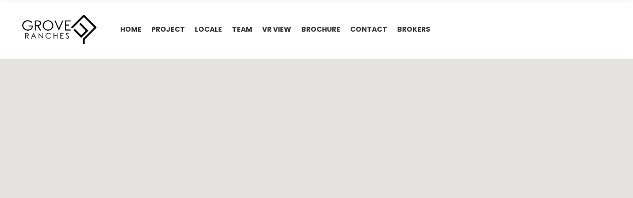

--- FILE ---
content_type: text/html; charset=UTF-8
request_url: https://groveranches.com/index.php/contact-3/
body_size: 24664
content:
<!DOCTYPE html>
<html lang="en-US">
	<head>
		<meta charset="UTF-8" />
		<meta http-equiv="X-UA-Compatible" content="IE=edge">
		<link rel="profile" href="http://gmpg.org/xfn/11" />
		<meta name="viewport" content="width=device-width, initial-scale=1">		<title>Contact 3 &#8211; Grove Ranches</title>
<meta name='robots' content='max-image-preview:large' />
<link rel='dns-prefetch' href='//maps.googleapis.com' />
<link rel="alternate" type="application/rss+xml" title="Grove Ranches &raquo; Feed" href="https://groveranches.com/index.php/feed/" />
<link rel="alternate" type="application/rss+xml" title="Grove Ranches &raquo; Comments Feed" href="https://groveranches.com/index.php/comments/feed/" />
<script type="text/javascript">
/* <![CDATA[ */
window._wpemojiSettings = {"baseUrl":"https:\/\/s.w.org\/images\/core\/emoji\/14.0.0\/72x72\/","ext":".png","svgUrl":"https:\/\/s.w.org\/images\/core\/emoji\/14.0.0\/svg\/","svgExt":".svg","source":{"concatemoji":"https:\/\/groveranches.com\/wp-includes\/js\/wp-emoji-release.min.js?ver=6.4.7"}};
/*! This file is auto-generated */
!function(i,n){var o,s,e;function c(e){try{var t={supportTests:e,timestamp:(new Date).valueOf()};sessionStorage.setItem(o,JSON.stringify(t))}catch(e){}}function p(e,t,n){e.clearRect(0,0,e.canvas.width,e.canvas.height),e.fillText(t,0,0);var t=new Uint32Array(e.getImageData(0,0,e.canvas.width,e.canvas.height).data),r=(e.clearRect(0,0,e.canvas.width,e.canvas.height),e.fillText(n,0,0),new Uint32Array(e.getImageData(0,0,e.canvas.width,e.canvas.height).data));return t.every(function(e,t){return e===r[t]})}function u(e,t,n){switch(t){case"flag":return n(e,"\ud83c\udff3\ufe0f\u200d\u26a7\ufe0f","\ud83c\udff3\ufe0f\u200b\u26a7\ufe0f")?!1:!n(e,"\ud83c\uddfa\ud83c\uddf3","\ud83c\uddfa\u200b\ud83c\uddf3")&&!n(e,"\ud83c\udff4\udb40\udc67\udb40\udc62\udb40\udc65\udb40\udc6e\udb40\udc67\udb40\udc7f","\ud83c\udff4\u200b\udb40\udc67\u200b\udb40\udc62\u200b\udb40\udc65\u200b\udb40\udc6e\u200b\udb40\udc67\u200b\udb40\udc7f");case"emoji":return!n(e,"\ud83e\udef1\ud83c\udffb\u200d\ud83e\udef2\ud83c\udfff","\ud83e\udef1\ud83c\udffb\u200b\ud83e\udef2\ud83c\udfff")}return!1}function f(e,t,n){var r="undefined"!=typeof WorkerGlobalScope&&self instanceof WorkerGlobalScope?new OffscreenCanvas(300,150):i.createElement("canvas"),a=r.getContext("2d",{willReadFrequently:!0}),o=(a.textBaseline="top",a.font="600 32px Arial",{});return e.forEach(function(e){o[e]=t(a,e,n)}),o}function t(e){var t=i.createElement("script");t.src=e,t.defer=!0,i.head.appendChild(t)}"undefined"!=typeof Promise&&(o="wpEmojiSettingsSupports",s=["flag","emoji"],n.supports={everything:!0,everythingExceptFlag:!0},e=new Promise(function(e){i.addEventListener("DOMContentLoaded",e,{once:!0})}),new Promise(function(t){var n=function(){try{var e=JSON.parse(sessionStorage.getItem(o));if("object"==typeof e&&"number"==typeof e.timestamp&&(new Date).valueOf()<e.timestamp+604800&&"object"==typeof e.supportTests)return e.supportTests}catch(e){}return null}();if(!n){if("undefined"!=typeof Worker&&"undefined"!=typeof OffscreenCanvas&&"undefined"!=typeof URL&&URL.createObjectURL&&"undefined"!=typeof Blob)try{var e="postMessage("+f.toString()+"("+[JSON.stringify(s),u.toString(),p.toString()].join(",")+"));",r=new Blob([e],{type:"text/javascript"}),a=new Worker(URL.createObjectURL(r),{name:"wpTestEmojiSupports"});return void(a.onmessage=function(e){c(n=e.data),a.terminate(),t(n)})}catch(e){}c(n=f(s,u,p))}t(n)}).then(function(e){for(var t in e)n.supports[t]=e[t],n.supports.everything=n.supports.everything&&n.supports[t],"flag"!==t&&(n.supports.everythingExceptFlag=n.supports.everythingExceptFlag&&n.supports[t]);n.supports.everythingExceptFlag=n.supports.everythingExceptFlag&&!n.supports.flag,n.DOMReady=!1,n.readyCallback=function(){n.DOMReady=!0}}).then(function(){return e}).then(function(){var e;n.supports.everything||(n.readyCallback(),(e=n.source||{}).concatemoji?t(e.concatemoji):e.wpemoji&&e.twemoji&&(t(e.twemoji),t(e.wpemoji)))}))}((window,document),window._wpemojiSettings);
/* ]]> */
</script>

<link rel='stylesheet' id='bplugins-plyrio-css' href='https://groveranches.com/wp-content/plugins/html5-video-player/public/css/h5vp.css?ver=2.5.33' type='text/css' media='all' />
<link rel='stylesheet' id='html5-player-video-style-css' href='https://groveranches.com/wp-content/plugins/html5-video-player/dist/frontend.css?ver=2.5.33' type='text/css' media='all' />
<style id='wp-emoji-styles-inline-css' type='text/css'>

	img.wp-smiley, img.emoji {
		display: inline !important;
		border: none !important;
		box-shadow: none !important;
		height: 1em !important;
		width: 1em !important;
		margin: 0 0.07em !important;
		vertical-align: -0.1em !important;
		background: none !important;
		padding: 0 !important;
	}
</style>
<link rel='stylesheet' id='wp-block-library-css' href='https://groveranches.com/wp-includes/css/dist/block-library/style.min.css?ver=6.4.7' type='text/css' media='all' />
<style id='wp-block-library-theme-inline-css' type='text/css'>
.wp-block-audio figcaption{color:#555;font-size:13px;text-align:center}.is-dark-theme .wp-block-audio figcaption{color:hsla(0,0%,100%,.65)}.wp-block-audio{margin:0 0 1em}.wp-block-code{border:1px solid #ccc;border-radius:4px;font-family:Menlo,Consolas,monaco,monospace;padding:.8em 1em}.wp-block-embed figcaption{color:#555;font-size:13px;text-align:center}.is-dark-theme .wp-block-embed figcaption{color:hsla(0,0%,100%,.65)}.wp-block-embed{margin:0 0 1em}.blocks-gallery-caption{color:#555;font-size:13px;text-align:center}.is-dark-theme .blocks-gallery-caption{color:hsla(0,0%,100%,.65)}.wp-block-image figcaption{color:#555;font-size:13px;text-align:center}.is-dark-theme .wp-block-image figcaption{color:hsla(0,0%,100%,.65)}.wp-block-image{margin:0 0 1em}.wp-block-pullquote{border-bottom:4px solid;border-top:4px solid;color:currentColor;margin-bottom:1.75em}.wp-block-pullquote cite,.wp-block-pullquote footer,.wp-block-pullquote__citation{color:currentColor;font-size:.8125em;font-style:normal;text-transform:uppercase}.wp-block-quote{border-left:.25em solid;margin:0 0 1.75em;padding-left:1em}.wp-block-quote cite,.wp-block-quote footer{color:currentColor;font-size:.8125em;font-style:normal;position:relative}.wp-block-quote.has-text-align-right{border-left:none;border-right:.25em solid;padding-left:0;padding-right:1em}.wp-block-quote.has-text-align-center{border:none;padding-left:0}.wp-block-quote.is-large,.wp-block-quote.is-style-large,.wp-block-quote.is-style-plain{border:none}.wp-block-search .wp-block-search__label{font-weight:700}.wp-block-search__button{border:1px solid #ccc;padding:.375em .625em}:where(.wp-block-group.has-background){padding:1.25em 2.375em}.wp-block-separator.has-css-opacity{opacity:.4}.wp-block-separator{border:none;border-bottom:2px solid;margin-left:auto;margin-right:auto}.wp-block-separator.has-alpha-channel-opacity{opacity:1}.wp-block-separator:not(.is-style-wide):not(.is-style-dots){width:100px}.wp-block-separator.has-background:not(.is-style-dots){border-bottom:none;height:1px}.wp-block-separator.has-background:not(.is-style-wide):not(.is-style-dots){height:2px}.wp-block-table{margin:0 0 1em}.wp-block-table td,.wp-block-table th{word-break:normal}.wp-block-table figcaption{color:#555;font-size:13px;text-align:center}.is-dark-theme .wp-block-table figcaption{color:hsla(0,0%,100%,.65)}.wp-block-video figcaption{color:#555;font-size:13px;text-align:center}.is-dark-theme .wp-block-video figcaption{color:hsla(0,0%,100%,.65)}.wp-block-video{margin:0 0 1em}.wp-block-template-part.has-background{margin-bottom:0;margin-top:0;padding:1.25em 2.375em}
</style>
<style id='classic-theme-styles-inline-css' type='text/css'>
/*! This file is auto-generated */
.wp-block-button__link{color:#fff;background-color:#32373c;border-radius:9999px;box-shadow:none;text-decoration:none;padding:calc(.667em + 2px) calc(1.333em + 2px);font-size:1.125em}.wp-block-file__button{background:#32373c;color:#fff;text-decoration:none}
</style>
<style id='global-styles-inline-css' type='text/css'>
body{--wp--preset--color--black: #000000;--wp--preset--color--cyan-bluish-gray: #abb8c3;--wp--preset--color--white: #ffffff;--wp--preset--color--pale-pink: #f78da7;--wp--preset--color--vivid-red: #cf2e2e;--wp--preset--color--luminous-vivid-orange: #ff6900;--wp--preset--color--luminous-vivid-amber: #fcb900;--wp--preset--color--light-green-cyan: #7bdcb5;--wp--preset--color--vivid-green-cyan: #00d084;--wp--preset--color--pale-cyan-blue: #8ed1fc;--wp--preset--color--vivid-cyan-blue: #0693e3;--wp--preset--color--vivid-purple: #9b51e0;--wp--preset--gradient--vivid-cyan-blue-to-vivid-purple: linear-gradient(135deg,rgba(6,147,227,1) 0%,rgb(155,81,224) 100%);--wp--preset--gradient--light-green-cyan-to-vivid-green-cyan: linear-gradient(135deg,rgb(122,220,180) 0%,rgb(0,208,130) 100%);--wp--preset--gradient--luminous-vivid-amber-to-luminous-vivid-orange: linear-gradient(135deg,rgba(252,185,0,1) 0%,rgba(255,105,0,1) 100%);--wp--preset--gradient--luminous-vivid-orange-to-vivid-red: linear-gradient(135deg,rgba(255,105,0,1) 0%,rgb(207,46,46) 100%);--wp--preset--gradient--very-light-gray-to-cyan-bluish-gray: linear-gradient(135deg,rgb(238,238,238) 0%,rgb(169,184,195) 100%);--wp--preset--gradient--cool-to-warm-spectrum: linear-gradient(135deg,rgb(74,234,220) 0%,rgb(151,120,209) 20%,rgb(207,42,186) 40%,rgb(238,44,130) 60%,rgb(251,105,98) 80%,rgb(254,248,76) 100%);--wp--preset--gradient--blush-light-purple: linear-gradient(135deg,rgb(255,206,236) 0%,rgb(152,150,240) 100%);--wp--preset--gradient--blush-bordeaux: linear-gradient(135deg,rgb(254,205,165) 0%,rgb(254,45,45) 50%,rgb(107,0,62) 100%);--wp--preset--gradient--luminous-dusk: linear-gradient(135deg,rgb(255,203,112) 0%,rgb(199,81,192) 50%,rgb(65,88,208) 100%);--wp--preset--gradient--pale-ocean: linear-gradient(135deg,rgb(255,245,203) 0%,rgb(182,227,212) 50%,rgb(51,167,181) 100%);--wp--preset--gradient--electric-grass: linear-gradient(135deg,rgb(202,248,128) 0%,rgb(113,206,126) 100%);--wp--preset--gradient--midnight: linear-gradient(135deg,rgb(2,3,129) 0%,rgb(40,116,252) 100%);--wp--preset--font-size--small: 13px;--wp--preset--font-size--medium: 20px;--wp--preset--font-size--large: 36px;--wp--preset--font-size--x-large: 42px;--wp--preset--spacing--20: 0.44rem;--wp--preset--spacing--30: 0.67rem;--wp--preset--spacing--40: 1rem;--wp--preset--spacing--50: 1.5rem;--wp--preset--spacing--60: 2.25rem;--wp--preset--spacing--70: 3.38rem;--wp--preset--spacing--80: 5.06rem;--wp--preset--shadow--natural: 6px 6px 9px rgba(0, 0, 0, 0.2);--wp--preset--shadow--deep: 12px 12px 50px rgba(0, 0, 0, 0.4);--wp--preset--shadow--sharp: 6px 6px 0px rgba(0, 0, 0, 0.2);--wp--preset--shadow--outlined: 6px 6px 0px -3px rgba(255, 255, 255, 1), 6px 6px rgba(0, 0, 0, 1);--wp--preset--shadow--crisp: 6px 6px 0px rgba(0, 0, 0, 1);}:where(.is-layout-flex){gap: 0.5em;}:where(.is-layout-grid){gap: 0.5em;}body .is-layout-flow > .alignleft{float: left;margin-inline-start: 0;margin-inline-end: 2em;}body .is-layout-flow > .alignright{float: right;margin-inline-start: 2em;margin-inline-end: 0;}body .is-layout-flow > .aligncenter{margin-left: auto !important;margin-right: auto !important;}body .is-layout-constrained > .alignleft{float: left;margin-inline-start: 0;margin-inline-end: 2em;}body .is-layout-constrained > .alignright{float: right;margin-inline-start: 2em;margin-inline-end: 0;}body .is-layout-constrained > .aligncenter{margin-left: auto !important;margin-right: auto !important;}body .is-layout-constrained > :where(:not(.alignleft):not(.alignright):not(.alignfull)){max-width: var(--wp--style--global--content-size);margin-left: auto !important;margin-right: auto !important;}body .is-layout-constrained > .alignwide{max-width: var(--wp--style--global--wide-size);}body .is-layout-flex{display: flex;}body .is-layout-flex{flex-wrap: wrap;align-items: center;}body .is-layout-flex > *{margin: 0;}body .is-layout-grid{display: grid;}body .is-layout-grid > *{margin: 0;}:where(.wp-block-columns.is-layout-flex){gap: 2em;}:where(.wp-block-columns.is-layout-grid){gap: 2em;}:where(.wp-block-post-template.is-layout-flex){gap: 1.25em;}:where(.wp-block-post-template.is-layout-grid){gap: 1.25em;}.has-black-color{color: var(--wp--preset--color--black) !important;}.has-cyan-bluish-gray-color{color: var(--wp--preset--color--cyan-bluish-gray) !important;}.has-white-color{color: var(--wp--preset--color--white) !important;}.has-pale-pink-color{color: var(--wp--preset--color--pale-pink) !important;}.has-vivid-red-color{color: var(--wp--preset--color--vivid-red) !important;}.has-luminous-vivid-orange-color{color: var(--wp--preset--color--luminous-vivid-orange) !important;}.has-luminous-vivid-amber-color{color: var(--wp--preset--color--luminous-vivid-amber) !important;}.has-light-green-cyan-color{color: var(--wp--preset--color--light-green-cyan) !important;}.has-vivid-green-cyan-color{color: var(--wp--preset--color--vivid-green-cyan) !important;}.has-pale-cyan-blue-color{color: var(--wp--preset--color--pale-cyan-blue) !important;}.has-vivid-cyan-blue-color{color: var(--wp--preset--color--vivid-cyan-blue) !important;}.has-vivid-purple-color{color: var(--wp--preset--color--vivid-purple) !important;}.has-black-background-color{background-color: var(--wp--preset--color--black) !important;}.has-cyan-bluish-gray-background-color{background-color: var(--wp--preset--color--cyan-bluish-gray) !important;}.has-white-background-color{background-color: var(--wp--preset--color--white) !important;}.has-pale-pink-background-color{background-color: var(--wp--preset--color--pale-pink) !important;}.has-vivid-red-background-color{background-color: var(--wp--preset--color--vivid-red) !important;}.has-luminous-vivid-orange-background-color{background-color: var(--wp--preset--color--luminous-vivid-orange) !important;}.has-luminous-vivid-amber-background-color{background-color: var(--wp--preset--color--luminous-vivid-amber) !important;}.has-light-green-cyan-background-color{background-color: var(--wp--preset--color--light-green-cyan) !important;}.has-vivid-green-cyan-background-color{background-color: var(--wp--preset--color--vivid-green-cyan) !important;}.has-pale-cyan-blue-background-color{background-color: var(--wp--preset--color--pale-cyan-blue) !important;}.has-vivid-cyan-blue-background-color{background-color: var(--wp--preset--color--vivid-cyan-blue) !important;}.has-vivid-purple-background-color{background-color: var(--wp--preset--color--vivid-purple) !important;}.has-black-border-color{border-color: var(--wp--preset--color--black) !important;}.has-cyan-bluish-gray-border-color{border-color: var(--wp--preset--color--cyan-bluish-gray) !important;}.has-white-border-color{border-color: var(--wp--preset--color--white) !important;}.has-pale-pink-border-color{border-color: var(--wp--preset--color--pale-pink) !important;}.has-vivid-red-border-color{border-color: var(--wp--preset--color--vivid-red) !important;}.has-luminous-vivid-orange-border-color{border-color: var(--wp--preset--color--luminous-vivid-orange) !important;}.has-luminous-vivid-amber-border-color{border-color: var(--wp--preset--color--luminous-vivid-amber) !important;}.has-light-green-cyan-border-color{border-color: var(--wp--preset--color--light-green-cyan) !important;}.has-vivid-green-cyan-border-color{border-color: var(--wp--preset--color--vivid-green-cyan) !important;}.has-pale-cyan-blue-border-color{border-color: var(--wp--preset--color--pale-cyan-blue) !important;}.has-vivid-cyan-blue-border-color{border-color: var(--wp--preset--color--vivid-cyan-blue) !important;}.has-vivid-purple-border-color{border-color: var(--wp--preset--color--vivid-purple) !important;}.has-vivid-cyan-blue-to-vivid-purple-gradient-background{background: var(--wp--preset--gradient--vivid-cyan-blue-to-vivid-purple) !important;}.has-light-green-cyan-to-vivid-green-cyan-gradient-background{background: var(--wp--preset--gradient--light-green-cyan-to-vivid-green-cyan) !important;}.has-luminous-vivid-amber-to-luminous-vivid-orange-gradient-background{background: var(--wp--preset--gradient--luminous-vivid-amber-to-luminous-vivid-orange) !important;}.has-luminous-vivid-orange-to-vivid-red-gradient-background{background: var(--wp--preset--gradient--luminous-vivid-orange-to-vivid-red) !important;}.has-very-light-gray-to-cyan-bluish-gray-gradient-background{background: var(--wp--preset--gradient--very-light-gray-to-cyan-bluish-gray) !important;}.has-cool-to-warm-spectrum-gradient-background{background: var(--wp--preset--gradient--cool-to-warm-spectrum) !important;}.has-blush-light-purple-gradient-background{background: var(--wp--preset--gradient--blush-light-purple) !important;}.has-blush-bordeaux-gradient-background{background: var(--wp--preset--gradient--blush-bordeaux) !important;}.has-luminous-dusk-gradient-background{background: var(--wp--preset--gradient--luminous-dusk) !important;}.has-pale-ocean-gradient-background{background: var(--wp--preset--gradient--pale-ocean) !important;}.has-electric-grass-gradient-background{background: var(--wp--preset--gradient--electric-grass) !important;}.has-midnight-gradient-background{background: var(--wp--preset--gradient--midnight) !important;}.has-small-font-size{font-size: var(--wp--preset--font-size--small) !important;}.has-medium-font-size{font-size: var(--wp--preset--font-size--medium) !important;}.has-large-font-size{font-size: var(--wp--preset--font-size--large) !important;}.has-x-large-font-size{font-size: var(--wp--preset--font-size--x-large) !important;}
.wp-block-navigation a:where(:not(.wp-element-button)){color: inherit;}
:where(.wp-block-post-template.is-layout-flex){gap: 1.25em;}:where(.wp-block-post-template.is-layout-grid){gap: 1.25em;}
:where(.wp-block-columns.is-layout-flex){gap: 2em;}:where(.wp-block-columns.is-layout-grid){gap: 2em;}
.wp-block-pullquote{font-size: 1.5em;line-height: 1.6;}
</style>
<link rel='stylesheet' id='contact-form-7-css' href='https://groveranches.com/wp-content/plugins/contact-form-7/includes/css/styles.css?ver=5.8.4' type='text/css' media='all' />
<link rel='stylesheet' id='plyr-css-css' href='https://groveranches.com/wp-content/plugins/easy-video-player/lib/plyr.css?ver=6.4.7' type='text/css' media='all' />
<link rel='stylesheet' id='luxe-style-css' href='https://groveranches.com/wp-content/themes/luxe/style.css?ver=6.4.7' type='text/css' media='all' />
<link rel='stylesheet' id='luxe-child-style-css' href='https://groveranches.com/wp-content/themes/luxe-child/style.css?ver=1.1.4' type='text/css' media='all' />
<link rel='stylesheet' id='bootstrap-css' href='https://groveranches.com/wp-content/themes/luxe/include/assets/css/bootstrap.min.css?ver=6.4.7' type='text/css' media='all' />
<link rel='stylesheet' id='swiper-css' href='https://groveranches.com/wp-content/themes/luxe/include/assets/css/swiper.min.css?ver=6.4.7' type='text/css' media='all' />
<link rel='stylesheet' id='baslider-css' href='https://groveranches.com/wp-content/themes/luxe/include/assets/css/baslider.min.css?ver=6.4.7' type='text/css' media='all' />
<link rel='stylesheet' id='fontawesome-css' href='https://groveranches.com/wp-content/themes/luxe/include/assets/css/fontawesome.min.css?ver=6.4.7' type='text/css' media='all' />
<link rel='stylesheet' id='bootstrap-select-css' href='https://groveranches.com/wp-content/themes/luxe/include/assets/css/bootstrap-select.min.css?ver=6.4.7' type='text/css' media='all' />
<link rel='stylesheet' id='luxe-wp-core-css' href='https://groveranches.com/wp-content/themes/luxe/include/assets/css/gt-wp-core.min.css?ver=6.4.7' type='text/css' media='all' />
<link rel='stylesheet' id='luxe-theme-css' href='https://groveranches.com/wp-content/themes/luxe/include/assets/css/gt-style.min.css?ver=6.4.7' type='text/css' media='all' />
<link rel='stylesheet' id='luxe-css' href='https://groveranches.com/wp-content/themes/luxe-child/style.css?ver=6.4.7' type='text/css' media='all' />
<link rel='stylesheet' id='luxe-custom-css' href='https://groveranches.com/wp-content/themes/luxe/include/assets/css/custom.css?ver=1.0.0' type='text/css' media='all' />
<style id='luxe-custom-inline-css' type='text/css'>
span.wpcf7-not-valid-tip, a, a:visited, .gt-project-detail-block .gt-item .gt-description, .gt-navbar-nav .gt-dropdown-menu a:hover, .gt-navbar-nav .gt-dropdown-menu a:focus, .gt-navbar-nav .gt-dropdown-menu-title, .gt-footer a:hover, .gt-footer a:focus, .gt-project-list .gt-date, .gt-project-list.gt-style-4 .gt-cat a:hover, .gt-project-list.gt-style-4 .gt-cat a:focus, .gt-project-list.gt-style-7 .gt-title a:hover, .gt-project-list.gt-style-7 .gt-title a:focus, .gt-project-list.gt-style-7 .gt-cat a:hover, .gt-project-list.gt-style-7 .gt-cat a:focus, .gt-feature-box .gt-content .gt-subtitle, .gt-feature-box .gt-icon, .gt-blog-list-item.gt-style-1 .gt-title a, .gt-blog-list-item.gt-style-1 .gt-title a:visited, .gt-blog-list-item.gt-style-2 .gt-title a, .gt-blog-list-item.gt-style-2 .gt-title a:visited, .gt-post-content .gt-page-heading .gt-cat li a, .gt-post-content .gt-page-heading .gt-cat li a:visited, .gt-breadcrumb li.gt-item-current, .gt-post-heading .gt-page-heading .post-categories a, .gt-post-heading .gt-page-heading .post-categories a:visited, .gt-team-list .gt-content .gt-title, .gt-price-list.gt-style-1 .gt-price, .gt-price-list.gt-style-2 .gt-price, .gt-testimonials-box .gt-title, .gt-product-list .gt-add-link:hover, .gt-product-list .gt-add-link:focus, .gt-primary-menu .active .nav-link, .gt-award-list .gt-item:hover .gt-title a, .gt-award-list .gt-item:hover .gt-title a:visited, .gt-award-list .gt-item:focus .gt-title a, .gt-award-list .gt-item:focus .gt-title a:visited, a:hover, a:focus, .gt-blog-list-item.gt-style-1 .gt-title a:hover, .gt-blog-list-item.gt-style-2 .gt-title a:hover, .gt-post-content .gt-page-heading .gt-cat li a:hover, .gt-blog-list-item.gt-style-1 .gt-title a:focus, .gt-blog-list-item.gt-style-2 .gt-title a:focus, .gt-post-content .gt-page-heading .gt-cat li a:focus{color:#000000;}.bootstrap-select .dropdown-item.active, .bootstrap-select .dropdown-item.active:visited, .bootstrap-select .dropdown-item:active, .gt-newsletter-form button:hover, .gt-newsletter-form button:focus, .gt-info-box.gt-style-1 .gt-content .gt-line, .gt-page-heading .gt-line, .gt-btn.gt-btn-primary, .gt-btn.gt-btn-primary:visited, .gt-project-list .gt-line, .gt-feature-box .gt-content .gt-line, .gt-blog-list-item.gt-style-1 .gt-line, .gt-blog-list-item.gt-style-2 .gt-line, .gt-post-heading .gt-social-list li a, .gt-post-heading .gt-social-list li a:visited, .gt-price-list.gt-style-1::before, .gt-slider .swiper-pagination .swiper-pagination-bullet-active, .gt-project-detail-block .gt-item .gt-line, .gt-product-list .gt-item .gt-icon:hover, .gt-product-list .gt-item .gt-icon:focus, .gt-shop-grid .gt-content .gt-line, .gt-sidebar .search-form-widget button:hover, .gt-sidebar .search-form-widget button:focus, .fancybox-container .fancybox-progress, .gt-btn.gt-btn-primary:hover, .gt-btn.gt-btn-primary:focus, .gt-product-wrapper .gt-product-content .gt-information .gt-form button:hover, .gt-product-wrapper .gt-product-content .gt-information .gt-form button:focus{background-color:#000000;}div.wpcf7-validation-errors, div.wpcf7-acceptance-missing, .gt-newsletter-form input:hover, .gt-newsletter-form input:focus, .gt-post-details, .gt-client-list .gt-item:hover, .gt-client-list .gt-item:focus, .gt-team-list .gt-item:hover, .gt-team-list .gt-item:focus, .gt-project-detail-block .gt-item{border-color:#000000;}:root{--gt-color-woo-primary: #000000;}:root{--gt-color-woo-rating: #000000;}:root{--gt-color-woo-onsale: #000000;}:root{--gt-color-woo-price: #000000;}:root{--gt-color-woo-form-button-active: #000000;}.gt-row-opacity-colored .vc_media_grid .vc_grid.vc_row .vc_grid-item.vc_visible-item:before, .gt-row-opacity-colored.vc_row:before, .gt-row-opacity-colored:before, .gt-grid-item--h2, .gt-info-box.gt-style-1 .gt-overlay, .gt-video-bg, .gt-fullscreen-section .gt-section .gt-opacity-effect-true, .gt-slider .swiper-slide, .gt-project-bg-grid, .gt-project-list .gt-overlay-color, .gt-project-list .gt-img, .gt-image-slider .swiper-slide, .gt-price-list.gt-style-2 .gt-img, .gt-feature-box.gt-style-4, .gt-feature-box .gt-img, .gt-split-page .gt-banner, .gt-page-featured, .gt-post-featured, .gt-page-banner, .gt-blog-list-item.gt-style-1 .gt-img, .gt-blog-list-item.gt-style-1 .gt-overlay-color, .gt-blog-list-item.gt-style-2 .gt-img, .gt-blog-list-item.gt-style-2 .gt-overlay-color, .gt-posts-pagination .gt-item{background-color:#000000;}@media (min-width: 992px){.gt-container {max-width:1934px;}}@media (min-width: 992px){.gt-main-container {max-width:1934px;}}@media (min-width: 992px){.luxe-boxed .gt-main {max-width:1934px;}}@media (min-width: 992px){.luxe-boxed .gt-header {max-width:1934px;}}@media (min-width: 992px){.luxe-boxed .gt-footer {max-width:1934px;}}.gt-page-wrapper{padding-top:120;}.gt-page-wrapper{padding-bottom:120;}.gt-container{padding-right:15;}.row{margin-right:-15;}.gt-container{padding-left:15;}.row{margin-left:-15;}.gt-main-container > .gt-main-row > .col-lg-8{-ms-flex:66.7%;}.gt-main-container > .gt-main-row > .col-lg-8{flex:66.7%;}.gt-main-container > .gt-main-row > .col-lg-8{max-width:66.7%;}.gt-page-wrapper{padding-top:0px;}.gt-page-wrapper{padding-bottom:70px;}
</style>
<link rel='stylesheet' id='fancybox-css' href='https://groveranches.com/wp-content/themes/luxe/include/assets/css/fancybox.min.css?ver=6.4.7' type='text/css' media='all' />
<link rel='stylesheet' id='dflip-style-css' href='https://groveranches.com/wp-content/plugins/3d-flipbook-dflip-lite/assets/css/dflip.min.css?ver=2.3.48' type='text/css' media='all' />
<link rel='stylesheet' id='js_composer_front-css' href='https://groveranches.com/wp-content/plugins/js_composer/assets/css/js_composer.min.css?ver=6.10.0' type='text/css' media='all' />
<script type="text/javascript" src="https://groveranches.com/wp-includes/js/jquery/jquery.min.js?ver=3.7.1" id="jquery-core-js"></script>
<script type="text/javascript" src="https://groveranches.com/wp-includes/js/jquery/jquery-migrate.min.js?ver=3.4.1" id="jquery-migrate-js"></script>
<script type="text/javascript" src="https://groveranches.com/wp-content/plugins/html5-video-player/public/js/plyr-v3.7.8.js?ver=2.5.33" id="bplugins-plyrio-js"></script>
<script type="text/javascript" id="plyr-js-js-extra">
/* <![CDATA[ */
var easy_video_player = {"plyr_iconUrl":"https:\/\/groveranches.com\/wp-content\/plugins\/easy-video-player\/lib\/plyr.svg","plyr_blankVideo":"https:\/\/groveranches.com\/wp-content\/plugins\/easy-video-player\/lib\/blank.mp4"};
/* ]]> */
</script>
<script type="text/javascript" src="https://groveranches.com/wp-content/plugins/easy-video-player/lib/plyr.js?ver=6.4.7" id="plyr-js-js"></script>
<link rel="https://api.w.org/" href="https://groveranches.com/index.php/wp-json/" /><link rel="alternate" type="application/json" href="https://groveranches.com/index.php/wp-json/wp/v2/pages/1898" /><link rel="EditURI" type="application/rsd+xml" title="RSD" href="https://groveranches.com/xmlrpc.php?rsd" />
<meta name="generator" content="WordPress 6.4.7" />
<link rel="canonical" href="https://groveranches.com/index.php/contact-3/" />
<link rel='shortlink' href='https://groveranches.com/?p=1898' />
<link rel="alternate" type="application/json+oembed" href="https://groveranches.com/index.php/wp-json/oembed/1.0/embed?url=https%3A%2F%2Fgroveranches.com%2Findex.php%2Fcontact-3%2F" />
<link rel="alternate" type="text/xml+oembed" href="https://groveranches.com/index.php/wp-json/oembed/1.0/embed?url=https%3A%2F%2Fgroveranches.com%2Findex.php%2Fcontact-3%2F&#038;format=xml" />
 <style> #h5vpQuickPlayer { width: 100%; max-width: 100%; margin: 0 auto; } </style> <meta name="generator" content="Powered by WPBakery Page Builder - drag and drop page builder for WordPress."/>
<meta name="generator" content="Powered by Slider Revolution 6.6.11 - responsive, Mobile-Friendly Slider Plugin for WordPress with comfortable drag and drop interface." />
<script>function setREVStartSize(e){
			//window.requestAnimationFrame(function() {
				window.RSIW = window.RSIW===undefined ? window.innerWidth : window.RSIW;
				window.RSIH = window.RSIH===undefined ? window.innerHeight : window.RSIH;
				try {
					var pw = document.getElementById(e.c).parentNode.offsetWidth,
						newh;
					pw = pw===0 || isNaN(pw) || (e.l=="fullwidth" || e.layout=="fullwidth") ? window.RSIW : pw;
					e.tabw = e.tabw===undefined ? 0 : parseInt(e.tabw);
					e.thumbw = e.thumbw===undefined ? 0 : parseInt(e.thumbw);
					e.tabh = e.tabh===undefined ? 0 : parseInt(e.tabh);
					e.thumbh = e.thumbh===undefined ? 0 : parseInt(e.thumbh);
					e.tabhide = e.tabhide===undefined ? 0 : parseInt(e.tabhide);
					e.thumbhide = e.thumbhide===undefined ? 0 : parseInt(e.thumbhide);
					e.mh = e.mh===undefined || e.mh=="" || e.mh==="auto" ? 0 : parseInt(e.mh,0);
					if(e.layout==="fullscreen" || e.l==="fullscreen")
						newh = Math.max(e.mh,window.RSIH);
					else{
						e.gw = Array.isArray(e.gw) ? e.gw : [e.gw];
						for (var i in e.rl) if (e.gw[i]===undefined || e.gw[i]===0) e.gw[i] = e.gw[i-1];
						e.gh = e.el===undefined || e.el==="" || (Array.isArray(e.el) && e.el.length==0)? e.gh : e.el;
						e.gh = Array.isArray(e.gh) ? e.gh : [e.gh];
						for (var i in e.rl) if (e.gh[i]===undefined || e.gh[i]===0) e.gh[i] = e.gh[i-1];
											
						var nl = new Array(e.rl.length),
							ix = 0,
							sl;
						e.tabw = e.tabhide>=pw ? 0 : e.tabw;
						e.thumbw = e.thumbhide>=pw ? 0 : e.thumbw;
						e.tabh = e.tabhide>=pw ? 0 : e.tabh;
						e.thumbh = e.thumbhide>=pw ? 0 : e.thumbh;
						for (var i in e.rl) nl[i] = e.rl[i]<window.RSIW ? 0 : e.rl[i];
						sl = nl[0];
						for (var i in nl) if (sl>nl[i] && nl[i]>0) { sl = nl[i]; ix=i;}
						var m = pw>(e.gw[ix]+e.tabw+e.thumbw) ? 1 : (pw-(e.tabw+e.thumbw)) / (e.gw[ix]);
						newh =  (e.gh[ix] * m) + (e.tabh + e.thumbh);
					}
					var el = document.getElementById(e.c);
					if (el!==null && el) el.style.height = newh+"px";
					el = document.getElementById(e.c+"_wrapper");
					if (el!==null && el) {
						el.style.height = newh+"px";
						el.style.display = "block";
					}
				} catch(e){
					console.log("Failure at Presize of Slider:" + e)
				}
			//});
		  };</script>
<style id="kirki-inline-styles">.gt-navbar-nav .gt-menu.gt-main-menu > li > a, .gt-navbar-nav .gt-menu.gt-main-menu > li > a:visited{color:#000000;}body, .gt-navbar, .gt-footer, .gt-page-heading span, .gt-page-heading h1, .gt-coming-soon .gt-box, .gt-btn, .gt-project-list .gt-content, .gt-feature-box .gt-content .gt-subtitle, .gt-feature-box .gt-content .gt-title, .gt-feature-box .gt-content .gt-number, .gt-blog-list-item .gt-date, .gt-blog-list-item .gt-comments, .gt-blog-list-item .post-categories, .gt-pagination, .gt-breadcrumb, .gt-post-content h2, .gt-post-content h3, .gt-post-content h4, .gt-post-content h5{font-family:Poppins;}html{font-family:Poppins;}body{font-family:Poppins;}h1,h2,h3,h4,h5,h6{font-family:Poppins;}h1{font-family:Poppins;}h2{font-family:Poppins;}h3{font-family:Poppins;}h4{font-family:Poppins;}h5{font-family:Poppins;}h6{font-family:Poppins;}/* devanagari */
@font-face {
  font-family: 'Poppins';
  font-style: normal;
  font-weight: 100;
  font-display: swap;
  src: url(https://groveranches.com/wp-content/fonts/poppins/pxiGyp8kv8JHgFVrLPTucXtAKPY.woff2) format('woff2');
  unicode-range: U+0900-097F, U+1CD0-1CF9, U+200C-200D, U+20A8, U+20B9, U+20F0, U+25CC, U+A830-A839, U+A8E0-A8FF, U+11B00-11B09;
}
/* latin-ext */
@font-face {
  font-family: 'Poppins';
  font-style: normal;
  font-weight: 100;
  font-display: swap;
  src: url(https://groveranches.com/wp-content/fonts/poppins/pxiGyp8kv8JHgFVrLPTufntAKPY.woff2) format('woff2');
  unicode-range: U+0100-02BA, U+02BD-02C5, U+02C7-02CC, U+02CE-02D7, U+02DD-02FF, U+0304, U+0308, U+0329, U+1D00-1DBF, U+1E00-1E9F, U+1EF2-1EFF, U+2020, U+20A0-20AB, U+20AD-20C0, U+2113, U+2C60-2C7F, U+A720-A7FF;
}
/* latin */
@font-face {
  font-family: 'Poppins';
  font-style: normal;
  font-weight: 100;
  font-display: swap;
  src: url(https://groveranches.com/wp-content/fonts/poppins/pxiGyp8kv8JHgFVrLPTucHtA.woff2) format('woff2');
  unicode-range: U+0000-00FF, U+0131, U+0152-0153, U+02BB-02BC, U+02C6, U+02DA, U+02DC, U+0304, U+0308, U+0329, U+2000-206F, U+20AC, U+2122, U+2191, U+2193, U+2212, U+2215, U+FEFF, U+FFFD;
}
/* devanagari */
@font-face {
  font-family: 'Poppins';
  font-style: normal;
  font-weight: 300;
  font-display: swap;
  src: url(https://groveranches.com/wp-content/fonts/poppins/pxiByp8kv8JHgFVrLDz8Z11lFc-K.woff2) format('woff2');
  unicode-range: U+0900-097F, U+1CD0-1CF9, U+200C-200D, U+20A8, U+20B9, U+20F0, U+25CC, U+A830-A839, U+A8E0-A8FF, U+11B00-11B09;
}
/* latin-ext */
@font-face {
  font-family: 'Poppins';
  font-style: normal;
  font-weight: 300;
  font-display: swap;
  src: url(https://groveranches.com/wp-content/fonts/poppins/pxiByp8kv8JHgFVrLDz8Z1JlFc-K.woff2) format('woff2');
  unicode-range: U+0100-02BA, U+02BD-02C5, U+02C7-02CC, U+02CE-02D7, U+02DD-02FF, U+0304, U+0308, U+0329, U+1D00-1DBF, U+1E00-1E9F, U+1EF2-1EFF, U+2020, U+20A0-20AB, U+20AD-20C0, U+2113, U+2C60-2C7F, U+A720-A7FF;
}
/* latin */
@font-face {
  font-family: 'Poppins';
  font-style: normal;
  font-weight: 300;
  font-display: swap;
  src: url(https://groveranches.com/wp-content/fonts/poppins/pxiByp8kv8JHgFVrLDz8Z1xlFQ.woff2) format('woff2');
  unicode-range: U+0000-00FF, U+0131, U+0152-0153, U+02BB-02BC, U+02C6, U+02DA, U+02DC, U+0304, U+0308, U+0329, U+2000-206F, U+20AC, U+2122, U+2191, U+2193, U+2212, U+2215, U+FEFF, U+FFFD;
}
/* devanagari */
@font-face {
  font-family: 'Poppins';
  font-style: normal;
  font-weight: 400;
  font-display: swap;
  src: url(https://groveranches.com/wp-content/fonts/poppins/pxiEyp8kv8JHgFVrJJbecmNE.woff2) format('woff2');
  unicode-range: U+0900-097F, U+1CD0-1CF9, U+200C-200D, U+20A8, U+20B9, U+20F0, U+25CC, U+A830-A839, U+A8E0-A8FF, U+11B00-11B09;
}
/* latin-ext */
@font-face {
  font-family: 'Poppins';
  font-style: normal;
  font-weight: 400;
  font-display: swap;
  src: url(https://groveranches.com/wp-content/fonts/poppins/pxiEyp8kv8JHgFVrJJnecmNE.woff2) format('woff2');
  unicode-range: U+0100-02BA, U+02BD-02C5, U+02C7-02CC, U+02CE-02D7, U+02DD-02FF, U+0304, U+0308, U+0329, U+1D00-1DBF, U+1E00-1E9F, U+1EF2-1EFF, U+2020, U+20A0-20AB, U+20AD-20C0, U+2113, U+2C60-2C7F, U+A720-A7FF;
}
/* latin */
@font-face {
  font-family: 'Poppins';
  font-style: normal;
  font-weight: 400;
  font-display: swap;
  src: url(https://groveranches.com/wp-content/fonts/poppins/pxiEyp8kv8JHgFVrJJfecg.woff2) format('woff2');
  unicode-range: U+0000-00FF, U+0131, U+0152-0153, U+02BB-02BC, U+02C6, U+02DA, U+02DC, U+0304, U+0308, U+0329, U+2000-206F, U+20AC, U+2122, U+2191, U+2193, U+2212, U+2215, U+FEFF, U+FFFD;
}
/* devanagari */
@font-face {
  font-family: 'Poppins';
  font-style: normal;
  font-weight: 500;
  font-display: swap;
  src: url(https://groveranches.com/wp-content/fonts/poppins/pxiByp8kv8JHgFVrLGT9Z11lFc-K.woff2) format('woff2');
  unicode-range: U+0900-097F, U+1CD0-1CF9, U+200C-200D, U+20A8, U+20B9, U+20F0, U+25CC, U+A830-A839, U+A8E0-A8FF, U+11B00-11B09;
}
/* latin-ext */
@font-face {
  font-family: 'Poppins';
  font-style: normal;
  font-weight: 500;
  font-display: swap;
  src: url(https://groveranches.com/wp-content/fonts/poppins/pxiByp8kv8JHgFVrLGT9Z1JlFc-K.woff2) format('woff2');
  unicode-range: U+0100-02BA, U+02BD-02C5, U+02C7-02CC, U+02CE-02D7, U+02DD-02FF, U+0304, U+0308, U+0329, U+1D00-1DBF, U+1E00-1E9F, U+1EF2-1EFF, U+2020, U+20A0-20AB, U+20AD-20C0, U+2113, U+2C60-2C7F, U+A720-A7FF;
}
/* latin */
@font-face {
  font-family: 'Poppins';
  font-style: normal;
  font-weight: 500;
  font-display: swap;
  src: url(https://groveranches.com/wp-content/fonts/poppins/pxiByp8kv8JHgFVrLGT9Z1xlFQ.woff2) format('woff2');
  unicode-range: U+0000-00FF, U+0131, U+0152-0153, U+02BB-02BC, U+02C6, U+02DA, U+02DC, U+0304, U+0308, U+0329, U+2000-206F, U+20AC, U+2122, U+2191, U+2193, U+2212, U+2215, U+FEFF, U+FFFD;
}
/* devanagari */
@font-face {
  font-family: 'Poppins';
  font-style: normal;
  font-weight: 600;
  font-display: swap;
  src: url(https://groveranches.com/wp-content/fonts/poppins/pxiByp8kv8JHgFVrLEj6Z11lFc-K.woff2) format('woff2');
  unicode-range: U+0900-097F, U+1CD0-1CF9, U+200C-200D, U+20A8, U+20B9, U+20F0, U+25CC, U+A830-A839, U+A8E0-A8FF, U+11B00-11B09;
}
/* latin-ext */
@font-face {
  font-family: 'Poppins';
  font-style: normal;
  font-weight: 600;
  font-display: swap;
  src: url(https://groveranches.com/wp-content/fonts/poppins/pxiByp8kv8JHgFVrLEj6Z1JlFc-K.woff2) format('woff2');
  unicode-range: U+0100-02BA, U+02BD-02C5, U+02C7-02CC, U+02CE-02D7, U+02DD-02FF, U+0304, U+0308, U+0329, U+1D00-1DBF, U+1E00-1E9F, U+1EF2-1EFF, U+2020, U+20A0-20AB, U+20AD-20C0, U+2113, U+2C60-2C7F, U+A720-A7FF;
}
/* latin */
@font-face {
  font-family: 'Poppins';
  font-style: normal;
  font-weight: 600;
  font-display: swap;
  src: url(https://groveranches.com/wp-content/fonts/poppins/pxiByp8kv8JHgFVrLEj6Z1xlFQ.woff2) format('woff2');
  unicode-range: U+0000-00FF, U+0131, U+0152-0153, U+02BB-02BC, U+02C6, U+02DA, U+02DC, U+0304, U+0308, U+0329, U+2000-206F, U+20AC, U+2122, U+2191, U+2193, U+2212, U+2215, U+FEFF, U+FFFD;
}
/* devanagari */
@font-face {
  font-family: 'Poppins';
  font-style: normal;
  font-weight: 700;
  font-display: swap;
  src: url(https://groveranches.com/wp-content/fonts/poppins/pxiByp8kv8JHgFVrLCz7Z11lFc-K.woff2) format('woff2');
  unicode-range: U+0900-097F, U+1CD0-1CF9, U+200C-200D, U+20A8, U+20B9, U+20F0, U+25CC, U+A830-A839, U+A8E0-A8FF, U+11B00-11B09;
}
/* latin-ext */
@font-face {
  font-family: 'Poppins';
  font-style: normal;
  font-weight: 700;
  font-display: swap;
  src: url(https://groveranches.com/wp-content/fonts/poppins/pxiByp8kv8JHgFVrLCz7Z1JlFc-K.woff2) format('woff2');
  unicode-range: U+0100-02BA, U+02BD-02C5, U+02C7-02CC, U+02CE-02D7, U+02DD-02FF, U+0304, U+0308, U+0329, U+1D00-1DBF, U+1E00-1E9F, U+1EF2-1EFF, U+2020, U+20A0-20AB, U+20AD-20C0, U+2113, U+2C60-2C7F, U+A720-A7FF;
}
/* latin */
@font-face {
  font-family: 'Poppins';
  font-style: normal;
  font-weight: 700;
  font-display: swap;
  src: url(https://groveranches.com/wp-content/fonts/poppins/pxiByp8kv8JHgFVrLCz7Z1xlFQ.woff2) format('woff2');
  unicode-range: U+0000-00FF, U+0131, U+0152-0153, U+02BB-02BC, U+02C6, U+02DA, U+02DC, U+0304, U+0308, U+0329, U+2000-206F, U+20AC, U+2122, U+2191, U+2193, U+2212, U+2215, U+FEFF, U+FFFD;
}
/* devanagari */
@font-face {
  font-family: 'Poppins';
  font-style: normal;
  font-weight: 800;
  font-display: swap;
  src: url(https://groveranches.com/wp-content/fonts/poppins/pxiByp8kv8JHgFVrLDD4Z11lFc-K.woff2) format('woff2');
  unicode-range: U+0900-097F, U+1CD0-1CF9, U+200C-200D, U+20A8, U+20B9, U+20F0, U+25CC, U+A830-A839, U+A8E0-A8FF, U+11B00-11B09;
}
/* latin-ext */
@font-face {
  font-family: 'Poppins';
  font-style: normal;
  font-weight: 800;
  font-display: swap;
  src: url(https://groveranches.com/wp-content/fonts/poppins/pxiByp8kv8JHgFVrLDD4Z1JlFc-K.woff2) format('woff2');
  unicode-range: U+0100-02BA, U+02BD-02C5, U+02C7-02CC, U+02CE-02D7, U+02DD-02FF, U+0304, U+0308, U+0329, U+1D00-1DBF, U+1E00-1E9F, U+1EF2-1EFF, U+2020, U+20A0-20AB, U+20AD-20C0, U+2113, U+2C60-2C7F, U+A720-A7FF;
}
/* latin */
@font-face {
  font-family: 'Poppins';
  font-style: normal;
  font-weight: 800;
  font-display: swap;
  src: url(https://groveranches.com/wp-content/fonts/poppins/pxiByp8kv8JHgFVrLDD4Z1xlFQ.woff2) format('woff2');
  unicode-range: U+0000-00FF, U+0131, U+0152-0153, U+02BB-02BC, U+02C6, U+02DA, U+02DC, U+0304, U+0308, U+0329, U+2000-206F, U+20AC, U+2122, U+2191, U+2193, U+2212, U+2215, U+FEFF, U+FFFD;
}
/* devanagari */
@font-face {
  font-family: 'Poppins';
  font-style: normal;
  font-weight: 900;
  font-display: swap;
  src: url(https://groveranches.com/wp-content/fonts/poppins/pxiByp8kv8JHgFVrLBT5Z11lFc-K.woff2) format('woff2');
  unicode-range: U+0900-097F, U+1CD0-1CF9, U+200C-200D, U+20A8, U+20B9, U+20F0, U+25CC, U+A830-A839, U+A8E0-A8FF, U+11B00-11B09;
}
/* latin-ext */
@font-face {
  font-family: 'Poppins';
  font-style: normal;
  font-weight: 900;
  font-display: swap;
  src: url(https://groveranches.com/wp-content/fonts/poppins/pxiByp8kv8JHgFVrLBT5Z1JlFc-K.woff2) format('woff2');
  unicode-range: U+0100-02BA, U+02BD-02C5, U+02C7-02CC, U+02CE-02D7, U+02DD-02FF, U+0304, U+0308, U+0329, U+1D00-1DBF, U+1E00-1E9F, U+1EF2-1EFF, U+2020, U+20A0-20AB, U+20AD-20C0, U+2113, U+2C60-2C7F, U+A720-A7FF;
}
/* latin */
@font-face {
  font-family: 'Poppins';
  font-style: normal;
  font-weight: 900;
  font-display: swap;
  src: url(https://groveranches.com/wp-content/fonts/poppins/pxiByp8kv8JHgFVrLBT5Z1xlFQ.woff2) format('woff2');
  unicode-range: U+0000-00FF, U+0131, U+0152-0153, U+02BB-02BC, U+02C6, U+02DA, U+02DC, U+0304, U+0308, U+0329, U+2000-206F, U+20AC, U+2122, U+2191, U+2193, U+2212, U+2215, U+FEFF, U+FFFD;
}/* devanagari */
@font-face {
  font-family: 'Poppins';
  font-style: normal;
  font-weight: 100;
  font-display: swap;
  src: url(https://groveranches.com/wp-content/fonts/poppins/pxiGyp8kv8JHgFVrLPTucXtAKPY.woff2) format('woff2');
  unicode-range: U+0900-097F, U+1CD0-1CF9, U+200C-200D, U+20A8, U+20B9, U+20F0, U+25CC, U+A830-A839, U+A8E0-A8FF, U+11B00-11B09;
}
/* latin-ext */
@font-face {
  font-family: 'Poppins';
  font-style: normal;
  font-weight: 100;
  font-display: swap;
  src: url(https://groveranches.com/wp-content/fonts/poppins/pxiGyp8kv8JHgFVrLPTufntAKPY.woff2) format('woff2');
  unicode-range: U+0100-02BA, U+02BD-02C5, U+02C7-02CC, U+02CE-02D7, U+02DD-02FF, U+0304, U+0308, U+0329, U+1D00-1DBF, U+1E00-1E9F, U+1EF2-1EFF, U+2020, U+20A0-20AB, U+20AD-20C0, U+2113, U+2C60-2C7F, U+A720-A7FF;
}
/* latin */
@font-face {
  font-family: 'Poppins';
  font-style: normal;
  font-weight: 100;
  font-display: swap;
  src: url(https://groveranches.com/wp-content/fonts/poppins/pxiGyp8kv8JHgFVrLPTucHtA.woff2) format('woff2');
  unicode-range: U+0000-00FF, U+0131, U+0152-0153, U+02BB-02BC, U+02C6, U+02DA, U+02DC, U+0304, U+0308, U+0329, U+2000-206F, U+20AC, U+2122, U+2191, U+2193, U+2212, U+2215, U+FEFF, U+FFFD;
}
/* devanagari */
@font-face {
  font-family: 'Poppins';
  font-style: normal;
  font-weight: 300;
  font-display: swap;
  src: url(https://groveranches.com/wp-content/fonts/poppins/pxiByp8kv8JHgFVrLDz8Z11lFc-K.woff2) format('woff2');
  unicode-range: U+0900-097F, U+1CD0-1CF9, U+200C-200D, U+20A8, U+20B9, U+20F0, U+25CC, U+A830-A839, U+A8E0-A8FF, U+11B00-11B09;
}
/* latin-ext */
@font-face {
  font-family: 'Poppins';
  font-style: normal;
  font-weight: 300;
  font-display: swap;
  src: url(https://groveranches.com/wp-content/fonts/poppins/pxiByp8kv8JHgFVrLDz8Z1JlFc-K.woff2) format('woff2');
  unicode-range: U+0100-02BA, U+02BD-02C5, U+02C7-02CC, U+02CE-02D7, U+02DD-02FF, U+0304, U+0308, U+0329, U+1D00-1DBF, U+1E00-1E9F, U+1EF2-1EFF, U+2020, U+20A0-20AB, U+20AD-20C0, U+2113, U+2C60-2C7F, U+A720-A7FF;
}
/* latin */
@font-face {
  font-family: 'Poppins';
  font-style: normal;
  font-weight: 300;
  font-display: swap;
  src: url(https://groveranches.com/wp-content/fonts/poppins/pxiByp8kv8JHgFVrLDz8Z1xlFQ.woff2) format('woff2');
  unicode-range: U+0000-00FF, U+0131, U+0152-0153, U+02BB-02BC, U+02C6, U+02DA, U+02DC, U+0304, U+0308, U+0329, U+2000-206F, U+20AC, U+2122, U+2191, U+2193, U+2212, U+2215, U+FEFF, U+FFFD;
}
/* devanagari */
@font-face {
  font-family: 'Poppins';
  font-style: normal;
  font-weight: 400;
  font-display: swap;
  src: url(https://groveranches.com/wp-content/fonts/poppins/pxiEyp8kv8JHgFVrJJbecmNE.woff2) format('woff2');
  unicode-range: U+0900-097F, U+1CD0-1CF9, U+200C-200D, U+20A8, U+20B9, U+20F0, U+25CC, U+A830-A839, U+A8E0-A8FF, U+11B00-11B09;
}
/* latin-ext */
@font-face {
  font-family: 'Poppins';
  font-style: normal;
  font-weight: 400;
  font-display: swap;
  src: url(https://groveranches.com/wp-content/fonts/poppins/pxiEyp8kv8JHgFVrJJnecmNE.woff2) format('woff2');
  unicode-range: U+0100-02BA, U+02BD-02C5, U+02C7-02CC, U+02CE-02D7, U+02DD-02FF, U+0304, U+0308, U+0329, U+1D00-1DBF, U+1E00-1E9F, U+1EF2-1EFF, U+2020, U+20A0-20AB, U+20AD-20C0, U+2113, U+2C60-2C7F, U+A720-A7FF;
}
/* latin */
@font-face {
  font-family: 'Poppins';
  font-style: normal;
  font-weight: 400;
  font-display: swap;
  src: url(https://groveranches.com/wp-content/fonts/poppins/pxiEyp8kv8JHgFVrJJfecg.woff2) format('woff2');
  unicode-range: U+0000-00FF, U+0131, U+0152-0153, U+02BB-02BC, U+02C6, U+02DA, U+02DC, U+0304, U+0308, U+0329, U+2000-206F, U+20AC, U+2122, U+2191, U+2193, U+2212, U+2215, U+FEFF, U+FFFD;
}
/* devanagari */
@font-face {
  font-family: 'Poppins';
  font-style: normal;
  font-weight: 500;
  font-display: swap;
  src: url(https://groveranches.com/wp-content/fonts/poppins/pxiByp8kv8JHgFVrLGT9Z11lFc-K.woff2) format('woff2');
  unicode-range: U+0900-097F, U+1CD0-1CF9, U+200C-200D, U+20A8, U+20B9, U+20F0, U+25CC, U+A830-A839, U+A8E0-A8FF, U+11B00-11B09;
}
/* latin-ext */
@font-face {
  font-family: 'Poppins';
  font-style: normal;
  font-weight: 500;
  font-display: swap;
  src: url(https://groveranches.com/wp-content/fonts/poppins/pxiByp8kv8JHgFVrLGT9Z1JlFc-K.woff2) format('woff2');
  unicode-range: U+0100-02BA, U+02BD-02C5, U+02C7-02CC, U+02CE-02D7, U+02DD-02FF, U+0304, U+0308, U+0329, U+1D00-1DBF, U+1E00-1E9F, U+1EF2-1EFF, U+2020, U+20A0-20AB, U+20AD-20C0, U+2113, U+2C60-2C7F, U+A720-A7FF;
}
/* latin */
@font-face {
  font-family: 'Poppins';
  font-style: normal;
  font-weight: 500;
  font-display: swap;
  src: url(https://groveranches.com/wp-content/fonts/poppins/pxiByp8kv8JHgFVrLGT9Z1xlFQ.woff2) format('woff2');
  unicode-range: U+0000-00FF, U+0131, U+0152-0153, U+02BB-02BC, U+02C6, U+02DA, U+02DC, U+0304, U+0308, U+0329, U+2000-206F, U+20AC, U+2122, U+2191, U+2193, U+2212, U+2215, U+FEFF, U+FFFD;
}
/* devanagari */
@font-face {
  font-family: 'Poppins';
  font-style: normal;
  font-weight: 600;
  font-display: swap;
  src: url(https://groveranches.com/wp-content/fonts/poppins/pxiByp8kv8JHgFVrLEj6Z11lFc-K.woff2) format('woff2');
  unicode-range: U+0900-097F, U+1CD0-1CF9, U+200C-200D, U+20A8, U+20B9, U+20F0, U+25CC, U+A830-A839, U+A8E0-A8FF, U+11B00-11B09;
}
/* latin-ext */
@font-face {
  font-family: 'Poppins';
  font-style: normal;
  font-weight: 600;
  font-display: swap;
  src: url(https://groveranches.com/wp-content/fonts/poppins/pxiByp8kv8JHgFVrLEj6Z1JlFc-K.woff2) format('woff2');
  unicode-range: U+0100-02BA, U+02BD-02C5, U+02C7-02CC, U+02CE-02D7, U+02DD-02FF, U+0304, U+0308, U+0329, U+1D00-1DBF, U+1E00-1E9F, U+1EF2-1EFF, U+2020, U+20A0-20AB, U+20AD-20C0, U+2113, U+2C60-2C7F, U+A720-A7FF;
}
/* latin */
@font-face {
  font-family: 'Poppins';
  font-style: normal;
  font-weight: 600;
  font-display: swap;
  src: url(https://groveranches.com/wp-content/fonts/poppins/pxiByp8kv8JHgFVrLEj6Z1xlFQ.woff2) format('woff2');
  unicode-range: U+0000-00FF, U+0131, U+0152-0153, U+02BB-02BC, U+02C6, U+02DA, U+02DC, U+0304, U+0308, U+0329, U+2000-206F, U+20AC, U+2122, U+2191, U+2193, U+2212, U+2215, U+FEFF, U+FFFD;
}
/* devanagari */
@font-face {
  font-family: 'Poppins';
  font-style: normal;
  font-weight: 700;
  font-display: swap;
  src: url(https://groveranches.com/wp-content/fonts/poppins/pxiByp8kv8JHgFVrLCz7Z11lFc-K.woff2) format('woff2');
  unicode-range: U+0900-097F, U+1CD0-1CF9, U+200C-200D, U+20A8, U+20B9, U+20F0, U+25CC, U+A830-A839, U+A8E0-A8FF, U+11B00-11B09;
}
/* latin-ext */
@font-face {
  font-family: 'Poppins';
  font-style: normal;
  font-weight: 700;
  font-display: swap;
  src: url(https://groveranches.com/wp-content/fonts/poppins/pxiByp8kv8JHgFVrLCz7Z1JlFc-K.woff2) format('woff2');
  unicode-range: U+0100-02BA, U+02BD-02C5, U+02C7-02CC, U+02CE-02D7, U+02DD-02FF, U+0304, U+0308, U+0329, U+1D00-1DBF, U+1E00-1E9F, U+1EF2-1EFF, U+2020, U+20A0-20AB, U+20AD-20C0, U+2113, U+2C60-2C7F, U+A720-A7FF;
}
/* latin */
@font-face {
  font-family: 'Poppins';
  font-style: normal;
  font-weight: 700;
  font-display: swap;
  src: url(https://groveranches.com/wp-content/fonts/poppins/pxiByp8kv8JHgFVrLCz7Z1xlFQ.woff2) format('woff2');
  unicode-range: U+0000-00FF, U+0131, U+0152-0153, U+02BB-02BC, U+02C6, U+02DA, U+02DC, U+0304, U+0308, U+0329, U+2000-206F, U+20AC, U+2122, U+2191, U+2193, U+2212, U+2215, U+FEFF, U+FFFD;
}
/* devanagari */
@font-face {
  font-family: 'Poppins';
  font-style: normal;
  font-weight: 800;
  font-display: swap;
  src: url(https://groveranches.com/wp-content/fonts/poppins/pxiByp8kv8JHgFVrLDD4Z11lFc-K.woff2) format('woff2');
  unicode-range: U+0900-097F, U+1CD0-1CF9, U+200C-200D, U+20A8, U+20B9, U+20F0, U+25CC, U+A830-A839, U+A8E0-A8FF, U+11B00-11B09;
}
/* latin-ext */
@font-face {
  font-family: 'Poppins';
  font-style: normal;
  font-weight: 800;
  font-display: swap;
  src: url(https://groveranches.com/wp-content/fonts/poppins/pxiByp8kv8JHgFVrLDD4Z1JlFc-K.woff2) format('woff2');
  unicode-range: U+0100-02BA, U+02BD-02C5, U+02C7-02CC, U+02CE-02D7, U+02DD-02FF, U+0304, U+0308, U+0329, U+1D00-1DBF, U+1E00-1E9F, U+1EF2-1EFF, U+2020, U+20A0-20AB, U+20AD-20C0, U+2113, U+2C60-2C7F, U+A720-A7FF;
}
/* latin */
@font-face {
  font-family: 'Poppins';
  font-style: normal;
  font-weight: 800;
  font-display: swap;
  src: url(https://groveranches.com/wp-content/fonts/poppins/pxiByp8kv8JHgFVrLDD4Z1xlFQ.woff2) format('woff2');
  unicode-range: U+0000-00FF, U+0131, U+0152-0153, U+02BB-02BC, U+02C6, U+02DA, U+02DC, U+0304, U+0308, U+0329, U+2000-206F, U+20AC, U+2122, U+2191, U+2193, U+2212, U+2215, U+FEFF, U+FFFD;
}
/* devanagari */
@font-face {
  font-family: 'Poppins';
  font-style: normal;
  font-weight: 900;
  font-display: swap;
  src: url(https://groveranches.com/wp-content/fonts/poppins/pxiByp8kv8JHgFVrLBT5Z11lFc-K.woff2) format('woff2');
  unicode-range: U+0900-097F, U+1CD0-1CF9, U+200C-200D, U+20A8, U+20B9, U+20F0, U+25CC, U+A830-A839, U+A8E0-A8FF, U+11B00-11B09;
}
/* latin-ext */
@font-face {
  font-family: 'Poppins';
  font-style: normal;
  font-weight: 900;
  font-display: swap;
  src: url(https://groveranches.com/wp-content/fonts/poppins/pxiByp8kv8JHgFVrLBT5Z1JlFc-K.woff2) format('woff2');
  unicode-range: U+0100-02BA, U+02BD-02C5, U+02C7-02CC, U+02CE-02D7, U+02DD-02FF, U+0304, U+0308, U+0329, U+1D00-1DBF, U+1E00-1E9F, U+1EF2-1EFF, U+2020, U+20A0-20AB, U+20AD-20C0, U+2113, U+2C60-2C7F, U+A720-A7FF;
}
/* latin */
@font-face {
  font-family: 'Poppins';
  font-style: normal;
  font-weight: 900;
  font-display: swap;
  src: url(https://groveranches.com/wp-content/fonts/poppins/pxiByp8kv8JHgFVrLBT5Z1xlFQ.woff2) format('woff2');
  unicode-range: U+0000-00FF, U+0131, U+0152-0153, U+02BB-02BC, U+02C6, U+02DA, U+02DC, U+0304, U+0308, U+0329, U+2000-206F, U+20AC, U+2122, U+2191, U+2193, U+2212, U+2215, U+FEFF, U+FFFD;
}/* devanagari */
@font-face {
  font-family: 'Poppins';
  font-style: normal;
  font-weight: 100;
  font-display: swap;
  src: url(https://groveranches.com/wp-content/fonts/poppins/pxiGyp8kv8JHgFVrLPTucXtAKPY.woff2) format('woff2');
  unicode-range: U+0900-097F, U+1CD0-1CF9, U+200C-200D, U+20A8, U+20B9, U+20F0, U+25CC, U+A830-A839, U+A8E0-A8FF, U+11B00-11B09;
}
/* latin-ext */
@font-face {
  font-family: 'Poppins';
  font-style: normal;
  font-weight: 100;
  font-display: swap;
  src: url(https://groveranches.com/wp-content/fonts/poppins/pxiGyp8kv8JHgFVrLPTufntAKPY.woff2) format('woff2');
  unicode-range: U+0100-02BA, U+02BD-02C5, U+02C7-02CC, U+02CE-02D7, U+02DD-02FF, U+0304, U+0308, U+0329, U+1D00-1DBF, U+1E00-1E9F, U+1EF2-1EFF, U+2020, U+20A0-20AB, U+20AD-20C0, U+2113, U+2C60-2C7F, U+A720-A7FF;
}
/* latin */
@font-face {
  font-family: 'Poppins';
  font-style: normal;
  font-weight: 100;
  font-display: swap;
  src: url(https://groveranches.com/wp-content/fonts/poppins/pxiGyp8kv8JHgFVrLPTucHtA.woff2) format('woff2');
  unicode-range: U+0000-00FF, U+0131, U+0152-0153, U+02BB-02BC, U+02C6, U+02DA, U+02DC, U+0304, U+0308, U+0329, U+2000-206F, U+20AC, U+2122, U+2191, U+2193, U+2212, U+2215, U+FEFF, U+FFFD;
}
/* devanagari */
@font-face {
  font-family: 'Poppins';
  font-style: normal;
  font-weight: 300;
  font-display: swap;
  src: url(https://groveranches.com/wp-content/fonts/poppins/pxiByp8kv8JHgFVrLDz8Z11lFc-K.woff2) format('woff2');
  unicode-range: U+0900-097F, U+1CD0-1CF9, U+200C-200D, U+20A8, U+20B9, U+20F0, U+25CC, U+A830-A839, U+A8E0-A8FF, U+11B00-11B09;
}
/* latin-ext */
@font-face {
  font-family: 'Poppins';
  font-style: normal;
  font-weight: 300;
  font-display: swap;
  src: url(https://groveranches.com/wp-content/fonts/poppins/pxiByp8kv8JHgFVrLDz8Z1JlFc-K.woff2) format('woff2');
  unicode-range: U+0100-02BA, U+02BD-02C5, U+02C7-02CC, U+02CE-02D7, U+02DD-02FF, U+0304, U+0308, U+0329, U+1D00-1DBF, U+1E00-1E9F, U+1EF2-1EFF, U+2020, U+20A0-20AB, U+20AD-20C0, U+2113, U+2C60-2C7F, U+A720-A7FF;
}
/* latin */
@font-face {
  font-family: 'Poppins';
  font-style: normal;
  font-weight: 300;
  font-display: swap;
  src: url(https://groveranches.com/wp-content/fonts/poppins/pxiByp8kv8JHgFVrLDz8Z1xlFQ.woff2) format('woff2');
  unicode-range: U+0000-00FF, U+0131, U+0152-0153, U+02BB-02BC, U+02C6, U+02DA, U+02DC, U+0304, U+0308, U+0329, U+2000-206F, U+20AC, U+2122, U+2191, U+2193, U+2212, U+2215, U+FEFF, U+FFFD;
}
/* devanagari */
@font-face {
  font-family: 'Poppins';
  font-style: normal;
  font-weight: 400;
  font-display: swap;
  src: url(https://groveranches.com/wp-content/fonts/poppins/pxiEyp8kv8JHgFVrJJbecmNE.woff2) format('woff2');
  unicode-range: U+0900-097F, U+1CD0-1CF9, U+200C-200D, U+20A8, U+20B9, U+20F0, U+25CC, U+A830-A839, U+A8E0-A8FF, U+11B00-11B09;
}
/* latin-ext */
@font-face {
  font-family: 'Poppins';
  font-style: normal;
  font-weight: 400;
  font-display: swap;
  src: url(https://groveranches.com/wp-content/fonts/poppins/pxiEyp8kv8JHgFVrJJnecmNE.woff2) format('woff2');
  unicode-range: U+0100-02BA, U+02BD-02C5, U+02C7-02CC, U+02CE-02D7, U+02DD-02FF, U+0304, U+0308, U+0329, U+1D00-1DBF, U+1E00-1E9F, U+1EF2-1EFF, U+2020, U+20A0-20AB, U+20AD-20C0, U+2113, U+2C60-2C7F, U+A720-A7FF;
}
/* latin */
@font-face {
  font-family: 'Poppins';
  font-style: normal;
  font-weight: 400;
  font-display: swap;
  src: url(https://groveranches.com/wp-content/fonts/poppins/pxiEyp8kv8JHgFVrJJfecg.woff2) format('woff2');
  unicode-range: U+0000-00FF, U+0131, U+0152-0153, U+02BB-02BC, U+02C6, U+02DA, U+02DC, U+0304, U+0308, U+0329, U+2000-206F, U+20AC, U+2122, U+2191, U+2193, U+2212, U+2215, U+FEFF, U+FFFD;
}
/* devanagari */
@font-face {
  font-family: 'Poppins';
  font-style: normal;
  font-weight: 500;
  font-display: swap;
  src: url(https://groveranches.com/wp-content/fonts/poppins/pxiByp8kv8JHgFVrLGT9Z11lFc-K.woff2) format('woff2');
  unicode-range: U+0900-097F, U+1CD0-1CF9, U+200C-200D, U+20A8, U+20B9, U+20F0, U+25CC, U+A830-A839, U+A8E0-A8FF, U+11B00-11B09;
}
/* latin-ext */
@font-face {
  font-family: 'Poppins';
  font-style: normal;
  font-weight: 500;
  font-display: swap;
  src: url(https://groveranches.com/wp-content/fonts/poppins/pxiByp8kv8JHgFVrLGT9Z1JlFc-K.woff2) format('woff2');
  unicode-range: U+0100-02BA, U+02BD-02C5, U+02C7-02CC, U+02CE-02D7, U+02DD-02FF, U+0304, U+0308, U+0329, U+1D00-1DBF, U+1E00-1E9F, U+1EF2-1EFF, U+2020, U+20A0-20AB, U+20AD-20C0, U+2113, U+2C60-2C7F, U+A720-A7FF;
}
/* latin */
@font-face {
  font-family: 'Poppins';
  font-style: normal;
  font-weight: 500;
  font-display: swap;
  src: url(https://groveranches.com/wp-content/fonts/poppins/pxiByp8kv8JHgFVrLGT9Z1xlFQ.woff2) format('woff2');
  unicode-range: U+0000-00FF, U+0131, U+0152-0153, U+02BB-02BC, U+02C6, U+02DA, U+02DC, U+0304, U+0308, U+0329, U+2000-206F, U+20AC, U+2122, U+2191, U+2193, U+2212, U+2215, U+FEFF, U+FFFD;
}
/* devanagari */
@font-face {
  font-family: 'Poppins';
  font-style: normal;
  font-weight: 600;
  font-display: swap;
  src: url(https://groveranches.com/wp-content/fonts/poppins/pxiByp8kv8JHgFVrLEj6Z11lFc-K.woff2) format('woff2');
  unicode-range: U+0900-097F, U+1CD0-1CF9, U+200C-200D, U+20A8, U+20B9, U+20F0, U+25CC, U+A830-A839, U+A8E0-A8FF, U+11B00-11B09;
}
/* latin-ext */
@font-face {
  font-family: 'Poppins';
  font-style: normal;
  font-weight: 600;
  font-display: swap;
  src: url(https://groveranches.com/wp-content/fonts/poppins/pxiByp8kv8JHgFVrLEj6Z1JlFc-K.woff2) format('woff2');
  unicode-range: U+0100-02BA, U+02BD-02C5, U+02C7-02CC, U+02CE-02D7, U+02DD-02FF, U+0304, U+0308, U+0329, U+1D00-1DBF, U+1E00-1E9F, U+1EF2-1EFF, U+2020, U+20A0-20AB, U+20AD-20C0, U+2113, U+2C60-2C7F, U+A720-A7FF;
}
/* latin */
@font-face {
  font-family: 'Poppins';
  font-style: normal;
  font-weight: 600;
  font-display: swap;
  src: url(https://groveranches.com/wp-content/fonts/poppins/pxiByp8kv8JHgFVrLEj6Z1xlFQ.woff2) format('woff2');
  unicode-range: U+0000-00FF, U+0131, U+0152-0153, U+02BB-02BC, U+02C6, U+02DA, U+02DC, U+0304, U+0308, U+0329, U+2000-206F, U+20AC, U+2122, U+2191, U+2193, U+2212, U+2215, U+FEFF, U+FFFD;
}
/* devanagari */
@font-face {
  font-family: 'Poppins';
  font-style: normal;
  font-weight: 700;
  font-display: swap;
  src: url(https://groveranches.com/wp-content/fonts/poppins/pxiByp8kv8JHgFVrLCz7Z11lFc-K.woff2) format('woff2');
  unicode-range: U+0900-097F, U+1CD0-1CF9, U+200C-200D, U+20A8, U+20B9, U+20F0, U+25CC, U+A830-A839, U+A8E0-A8FF, U+11B00-11B09;
}
/* latin-ext */
@font-face {
  font-family: 'Poppins';
  font-style: normal;
  font-weight: 700;
  font-display: swap;
  src: url(https://groveranches.com/wp-content/fonts/poppins/pxiByp8kv8JHgFVrLCz7Z1JlFc-K.woff2) format('woff2');
  unicode-range: U+0100-02BA, U+02BD-02C5, U+02C7-02CC, U+02CE-02D7, U+02DD-02FF, U+0304, U+0308, U+0329, U+1D00-1DBF, U+1E00-1E9F, U+1EF2-1EFF, U+2020, U+20A0-20AB, U+20AD-20C0, U+2113, U+2C60-2C7F, U+A720-A7FF;
}
/* latin */
@font-face {
  font-family: 'Poppins';
  font-style: normal;
  font-weight: 700;
  font-display: swap;
  src: url(https://groveranches.com/wp-content/fonts/poppins/pxiByp8kv8JHgFVrLCz7Z1xlFQ.woff2) format('woff2');
  unicode-range: U+0000-00FF, U+0131, U+0152-0153, U+02BB-02BC, U+02C6, U+02DA, U+02DC, U+0304, U+0308, U+0329, U+2000-206F, U+20AC, U+2122, U+2191, U+2193, U+2212, U+2215, U+FEFF, U+FFFD;
}
/* devanagari */
@font-face {
  font-family: 'Poppins';
  font-style: normal;
  font-weight: 800;
  font-display: swap;
  src: url(https://groveranches.com/wp-content/fonts/poppins/pxiByp8kv8JHgFVrLDD4Z11lFc-K.woff2) format('woff2');
  unicode-range: U+0900-097F, U+1CD0-1CF9, U+200C-200D, U+20A8, U+20B9, U+20F0, U+25CC, U+A830-A839, U+A8E0-A8FF, U+11B00-11B09;
}
/* latin-ext */
@font-face {
  font-family: 'Poppins';
  font-style: normal;
  font-weight: 800;
  font-display: swap;
  src: url(https://groveranches.com/wp-content/fonts/poppins/pxiByp8kv8JHgFVrLDD4Z1JlFc-K.woff2) format('woff2');
  unicode-range: U+0100-02BA, U+02BD-02C5, U+02C7-02CC, U+02CE-02D7, U+02DD-02FF, U+0304, U+0308, U+0329, U+1D00-1DBF, U+1E00-1E9F, U+1EF2-1EFF, U+2020, U+20A0-20AB, U+20AD-20C0, U+2113, U+2C60-2C7F, U+A720-A7FF;
}
/* latin */
@font-face {
  font-family: 'Poppins';
  font-style: normal;
  font-weight: 800;
  font-display: swap;
  src: url(https://groveranches.com/wp-content/fonts/poppins/pxiByp8kv8JHgFVrLDD4Z1xlFQ.woff2) format('woff2');
  unicode-range: U+0000-00FF, U+0131, U+0152-0153, U+02BB-02BC, U+02C6, U+02DA, U+02DC, U+0304, U+0308, U+0329, U+2000-206F, U+20AC, U+2122, U+2191, U+2193, U+2212, U+2215, U+FEFF, U+FFFD;
}
/* devanagari */
@font-face {
  font-family: 'Poppins';
  font-style: normal;
  font-weight: 900;
  font-display: swap;
  src: url(https://groveranches.com/wp-content/fonts/poppins/pxiByp8kv8JHgFVrLBT5Z11lFc-K.woff2) format('woff2');
  unicode-range: U+0900-097F, U+1CD0-1CF9, U+200C-200D, U+20A8, U+20B9, U+20F0, U+25CC, U+A830-A839, U+A8E0-A8FF, U+11B00-11B09;
}
/* latin-ext */
@font-face {
  font-family: 'Poppins';
  font-style: normal;
  font-weight: 900;
  font-display: swap;
  src: url(https://groveranches.com/wp-content/fonts/poppins/pxiByp8kv8JHgFVrLBT5Z1JlFc-K.woff2) format('woff2');
  unicode-range: U+0100-02BA, U+02BD-02C5, U+02C7-02CC, U+02CE-02D7, U+02DD-02FF, U+0304, U+0308, U+0329, U+1D00-1DBF, U+1E00-1E9F, U+1EF2-1EFF, U+2020, U+20A0-20AB, U+20AD-20C0, U+2113, U+2C60-2C7F, U+A720-A7FF;
}
/* latin */
@font-face {
  font-family: 'Poppins';
  font-style: normal;
  font-weight: 900;
  font-display: swap;
  src: url(https://groveranches.com/wp-content/fonts/poppins/pxiByp8kv8JHgFVrLBT5Z1xlFQ.woff2) format('woff2');
  unicode-range: U+0000-00FF, U+0131, U+0152-0153, U+02BB-02BC, U+02C6, U+02DA, U+02DC, U+0304, U+0308, U+0329, U+2000-206F, U+20AC, U+2122, U+2191, U+2193, U+2212, U+2215, U+FEFF, U+FFFD;
}</style><noscript><style> .wpb_animate_when_almost_visible { opacity: 1; }</style></noscript><style id="wpforms-css-vars-root">
				:root {
					--wpforms-field-border-radius: 3px;
--wpforms-field-border-style: solid;
--wpforms-field-border-size: 1px;
--wpforms-field-background-color: #ffffff;
--wpforms-field-border-color: rgba( 0, 0, 0, 0.25 );
--wpforms-field-border-color-spare: rgba( 0, 0, 0, 0.25 );
--wpforms-field-text-color: rgba( 0, 0, 0, 0.7 );
--wpforms-field-menu-color: #ffffff;
--wpforms-label-color: rgba( 0, 0, 0, 0.85 );
--wpforms-label-sublabel-color: rgba( 0, 0, 0, 0.55 );
--wpforms-label-error-color: #d63637;
--wpforms-button-border-radius: 3px;
--wpforms-button-border-style: none;
--wpforms-button-border-size: 1px;
--wpforms-button-background-color: #066aab;
--wpforms-button-border-color: #066aab;
--wpforms-button-text-color: #ffffff;
--wpforms-page-break-color: #066aab;
--wpforms-background-image: none;
--wpforms-background-position: center center;
--wpforms-background-repeat: no-repeat;
--wpforms-background-size: cover;
--wpforms-background-width: 100px;
--wpforms-background-height: 100px;
--wpforms-background-color: rgba( 0, 0, 0, 0 );
--wpforms-background-url: none;
--wpforms-container-padding: 0px;
--wpforms-container-border-style: none;
--wpforms-container-border-width: 1px;
--wpforms-container-border-color: #000000;
--wpforms-container-border-radius: 3px;
--wpforms-field-size-input-height: 43px;
--wpforms-field-size-input-spacing: 15px;
--wpforms-field-size-font-size: 16px;
--wpforms-field-size-line-height: 19px;
--wpforms-field-size-padding-h: 14px;
--wpforms-field-size-checkbox-size: 16px;
--wpforms-field-size-sublabel-spacing: 5px;
--wpforms-field-size-icon-size: 1;
--wpforms-label-size-font-size: 16px;
--wpforms-label-size-line-height: 19px;
--wpforms-label-size-sublabel-font-size: 14px;
--wpforms-label-size-sublabel-line-height: 17px;
--wpforms-button-size-font-size: 17px;
--wpforms-button-size-height: 41px;
--wpforms-button-size-padding-h: 15px;
--wpforms-button-size-margin-top: 10px;
--wpforms-container-shadow-size-box-shadow: none;

				}
			</style>	</head>
	
	<body class="page-template-default page page-id-1898 wp-embed-responsive luxe-theme wpb-js-composer js-comp-ver-6.10.0 vc_responsive">
				<header class="gt-header gt-header-desktop gt-fixed"><div class="gt-navbar gt-navbar-style-1 gt-navbar-default"><div class="gt-container"><div class="gt-box"><div class="gt-navbar-brand"><a href="https://groveranches.com/"><img alt="Grove Ranches" src="https://groveranches.com/wp-content/uploads/2023/07/Grove-Ranches-Full-Logo-Black.png" srcset="https://groveranches.com/wp-content/uploads/2023/07/Grove-Ranches-Full-Logo-Black.png 6053w, https://groveranches.com/wp-content/uploads/2023/07/Grove-Ranches-Full-Logo-Black-300x119.png 300w, https://groveranches.com/wp-content/uploads/2023/07/Grove-Ranches-Full-Logo-Black-1024x404.png 1024w, https://groveranches.com/wp-content/uploads/2023/07/Grove-Ranches-Full-Logo-Black-768x303.png 768w, https://groveranches.com/wp-content/uploads/2023/07/Grove-Ranches-Full-Logo-Black-1536x607.png 1536w, https://groveranches.com/wp-content/uploads/2023/07/Grove-Ranches-Full-Logo-Black-2048x809.png 2048w" height="59" width="150" class="gt-navbar-brand-img gt-navbar-brand-img-white" /><img alt="Grove Ranches" src="https://groveranches.com/wp-content/uploads/2023/07/Grove-Ranches-Full-Logo-Black.png" srcset="https://groveranches.com/wp-content/uploads/2023/07/Grove-Ranches-Full-Logo-Black.png 6053w, https://groveranches.com/wp-content/uploads/2023/07/Grove-Ranches-Full-Logo-Black-300x119.png 300w, https://groveranches.com/wp-content/uploads/2023/07/Grove-Ranches-Full-Logo-Black-1024x404.png 1024w, https://groveranches.com/wp-content/uploads/2023/07/Grove-Ranches-Full-Logo-Black-768x303.png 768w, https://groveranches.com/wp-content/uploads/2023/07/Grove-Ranches-Full-Logo-Black-1536x607.png 1536w, https://groveranches.com/wp-content/uploads/2023/07/Grove-Ranches-Full-Logo-Black-2048x809.png 2048w" height="59" width="150" class="gt-navbar-brand-img gt-navbar-brand-img-black" /></a></div><div class="gt-navbar-nav"><ul id="menu-grove-ranches" class="gt-menu gt-main-menu"><li id="menu-item-2874" class="nav-item menu-item menu-item-type-post_type menu-item-object-page menu-item-home menu-item-2874"><a href="https://groveranches.com/">Home</a></li>
<li id="menu-item-2933" class="nav-item menu-item menu-item-type-post_type menu-item-object-page menu-item-2933"><a href="https://groveranches.com/index.php/project-55/">Project</a></li>
<li id="menu-item-4076" class="nav-item menu-item menu-item-type-post_type menu-item-object-page menu-item-4076"><a href="https://groveranches.com/index.php/locale/">Locale</a></li>
<li id="menu-item-3065" class="nav-item menu-item menu-item-type-post_type menu-item-object-page menu-item-3065"><a href="https://groveranches.com/index.php/team-8/">Team</a></li>
<li id="menu-item-3142" class="nav-item menu-item menu-item-type-post_type menu-item-object-page menu-item-3142"><a href="https://groveranches.com/index.php/vrview/">Vr view</a></li>
<li id="menu-item-4119" class="nav-item menu-item menu-item-type-post_type menu-item-object-page menu-item-4119"><a href="https://groveranches.com/index.php/brochure-3/">Brochure</a></li>
<li id="menu-item-4294" class="nav-item menu-item menu-item-type-post_type menu-item-object-page menu-item-4294"><a href="https://groveranches.com/index.php/contact-6/">Contact</a></li>
<li id="menu-item-3855" class="nav-item menu-item menu-item-type-custom menu-item-object-custom menu-item-3855"><a target="_blank" href="https://onedrive.live.com/?authkey=%21AnSneZ8c3kRFDSY&amp;id=6CE6291B9518E1F5%2137118&amp;cid=6CE6291B9518E1F5">Brokers</a></li>
</ul></div></div></div></div></header>				<header class="gt-header gt-header-desktop gt-header-fixed"><div class="gt-navbar gt-navbar-style-1 gt-navbar-default"><div class="gt-container"><div class="gt-box"><div class="gt-navbar-brand"><a href="https://groveranches.com/"><img alt="Grove Ranches" src="https://groveranches.com/wp-content/uploads/2023/07/Grove-Ranches-Full-Logo-Black.png" srcset="https://groveranches.com/wp-content/uploads/2023/07/Grove-Ranches-Full-Logo-Black.png 6053w, https://groveranches.com/wp-content/uploads/2023/07/Grove-Ranches-Full-Logo-Black-300x119.png 300w, https://groveranches.com/wp-content/uploads/2023/07/Grove-Ranches-Full-Logo-Black-1024x404.png 1024w, https://groveranches.com/wp-content/uploads/2023/07/Grove-Ranches-Full-Logo-Black-768x303.png 768w, https://groveranches.com/wp-content/uploads/2023/07/Grove-Ranches-Full-Logo-Black-1536x607.png 1536w, https://groveranches.com/wp-content/uploads/2023/07/Grove-Ranches-Full-Logo-Black-2048x809.png 2048w" height="59" width="150" class="gt-navbar-brand-img gt-navbar-brand-img-white" /><img alt="Grove Ranches" src="https://groveranches.com/wp-content/uploads/2023/07/Grove-Ranches-Full-Logo-Black.png" srcset="https://groveranches.com/wp-content/uploads/2023/07/Grove-Ranches-Full-Logo-Black.png 6053w, https://groveranches.com/wp-content/uploads/2023/07/Grove-Ranches-Full-Logo-Black-300x119.png 300w, https://groveranches.com/wp-content/uploads/2023/07/Grove-Ranches-Full-Logo-Black-1024x404.png 1024w, https://groveranches.com/wp-content/uploads/2023/07/Grove-Ranches-Full-Logo-Black-768x303.png 768w, https://groveranches.com/wp-content/uploads/2023/07/Grove-Ranches-Full-Logo-Black-1536x607.png 1536w, https://groveranches.com/wp-content/uploads/2023/07/Grove-Ranches-Full-Logo-Black-2048x809.png 2048w" height="59" width="150" class="gt-navbar-brand-img gt-navbar-brand-img-black" /></a></div><div class="gt-navbar-nav"><ul id="menu-grove-ranches-1" class="gt-menu gt-main-menu"><li class="nav-item menu-item menu-item-type-post_type menu-item-object-page menu-item-home menu-item-2874"><a href="https://groveranches.com/">Home</a></li>
<li class="nav-item menu-item menu-item-type-post_type menu-item-object-page menu-item-2933"><a href="https://groveranches.com/index.php/project-55/">Project</a></li>
<li class="nav-item menu-item menu-item-type-post_type menu-item-object-page menu-item-4076"><a href="https://groveranches.com/index.php/locale/">Locale</a></li>
<li class="nav-item menu-item menu-item-type-post_type menu-item-object-page menu-item-3065"><a href="https://groveranches.com/index.php/team-8/">Team</a></li>
<li class="nav-item menu-item menu-item-type-post_type menu-item-object-page menu-item-3142"><a href="https://groveranches.com/index.php/vrview/">Vr view</a></li>
<li class="nav-item menu-item menu-item-type-post_type menu-item-object-page menu-item-4119"><a href="https://groveranches.com/index.php/brochure-3/">Brochure</a></li>
<li class="nav-item menu-item menu-item-type-post_type menu-item-object-page menu-item-4294"><a href="https://groveranches.com/index.php/contact-6/">Contact</a></li>
<li class="nav-item menu-item menu-item-type-custom menu-item-object-custom menu-item-3855"><a target="_blank" href="https://onedrive.live.com/?authkey=%21AnSneZ8c3kRFDSY&amp;id=6CE6291B9518E1F5%2137118&amp;cid=6CE6291B9518E1F5">Brokers</a></li>
</ul></div></div></div></div></header>		<header class="gt-header gt-header-mobile"><div class="gt-navbar gt-navbar-style-1 gt-navbar-default"><div class="gt-navbar-brand"><a href="https://groveranches.com/" class="gt-navbar-brand-link"><img alt="Grove Ranches" src="https://groveranches.com/wp-content/uploads/2023/07/Grove-Ranches-Full-Logo-Black.png" srcset="https://groveranches.com/wp-content/uploads/2023/07/Grove-Ranches-Full-Logo-Black.png 6053w, https://groveranches.com/wp-content/uploads/2023/07/Grove-Ranches-Full-Logo-Black-300x119.png 300w, https://groveranches.com/wp-content/uploads/2023/07/Grove-Ranches-Full-Logo-Black-1024x404.png 1024w, https://groveranches.com/wp-content/uploads/2023/07/Grove-Ranches-Full-Logo-Black-768x303.png 768w, https://groveranches.com/wp-content/uploads/2023/07/Grove-Ranches-Full-Logo-Black-1536x607.png 1536w, https://groveranches.com/wp-content/uploads/2023/07/Grove-Ranches-Full-Logo-Black-2048x809.png 2048w" height="59" width="150" class="gt-navbar-brand-img gt-navbar-brand-img-white" /><img alt="Grove Ranches" src="https://groveranches.com/wp-content/uploads/2023/07/Grove-Ranches-Full-Logo-Black.png" srcset="https://groveranches.com/wp-content/uploads/2023/07/Grove-Ranches-Full-Logo-Black.png 6053w, https://groveranches.com/wp-content/uploads/2023/07/Grove-Ranches-Full-Logo-Black-300x119.png 300w, https://groveranches.com/wp-content/uploads/2023/07/Grove-Ranches-Full-Logo-Black-1024x404.png 1024w, https://groveranches.com/wp-content/uploads/2023/07/Grove-Ranches-Full-Logo-Black-768x303.png 768w, https://groveranches.com/wp-content/uploads/2023/07/Grove-Ranches-Full-Logo-Black-1536x607.png 1536w, https://groveranches.com/wp-content/uploads/2023/07/Grove-Ranches-Full-Logo-Black-2048x809.png 2048w" height="59" width="150" class="gt-navbar-brand-img gt-navbar-brand-img-black" /></a></div><div class="gt-navbar-icon gt-navbar-icon-menu"><svg version="1.1" xmlns="https://www.w3.org/2000/svg" xmlns:xlink="https://www.w3.org/1999/xlink" x="0px" y="0px" viewBox="0 0 459 459" xml:space="preserve"> <g> <g id="menu"> <path d="M0,382.5h459v-51H0V382.5z M0,255h459v-51H0V255z M0,76.5v51h459v-51H0z"/> </g> </g> <g> </g> <g> </g> <g> </g> <g> </g> <g> </g> <g> </g> <g> </g> <g> </g> <g> </g> <g> </g> <g> </g> <g> </g> <g> </g> <g> </g> <g> </g> </svg></div></div></header>		<header class="gt-header gt-header-mobile gt-header-fixed"><div class="gt-navbar gt-navbar-style-1 gt-navbar-hover"><div class="gt-navbar-brand"><a href="https://groveranches.com/" class="gt-navbar-brand-link"><img alt="Grove Ranches" src="https://groveranches.com/wp-content/uploads/2023/07/Grove-Ranches-Full-Logo-Black.png" srcset="https://groveranches.com/wp-content/uploads/2023/07/Grove-Ranches-Full-Logo-Black.png 6053w, https://groveranches.com/wp-content/uploads/2023/07/Grove-Ranches-Full-Logo-Black-300x119.png 300w, https://groveranches.com/wp-content/uploads/2023/07/Grove-Ranches-Full-Logo-Black-1024x404.png 1024w, https://groveranches.com/wp-content/uploads/2023/07/Grove-Ranches-Full-Logo-Black-768x303.png 768w, https://groveranches.com/wp-content/uploads/2023/07/Grove-Ranches-Full-Logo-Black-1536x607.png 1536w, https://groveranches.com/wp-content/uploads/2023/07/Grove-Ranches-Full-Logo-Black-2048x809.png 2048w" height="59" width="150" class="gt-navbar-brand-img gt-navbar-brand-img-white" /><img alt="Grove Ranches" src="https://groveranches.com/wp-content/uploads/2023/07/Grove-Ranches-Full-Logo-Black.png" srcset="https://groveranches.com/wp-content/uploads/2023/07/Grove-Ranches-Full-Logo-Black.png 6053w, https://groveranches.com/wp-content/uploads/2023/07/Grove-Ranches-Full-Logo-Black-300x119.png 300w, https://groveranches.com/wp-content/uploads/2023/07/Grove-Ranches-Full-Logo-Black-1024x404.png 1024w, https://groveranches.com/wp-content/uploads/2023/07/Grove-Ranches-Full-Logo-Black-768x303.png 768w, https://groveranches.com/wp-content/uploads/2023/07/Grove-Ranches-Full-Logo-Black-1536x607.png 1536w, https://groveranches.com/wp-content/uploads/2023/07/Grove-Ranches-Full-Logo-Black-2048x809.png 2048w" height="59" width="150" class="gt-navbar-brand-img gt-navbar-brand-img-black" /></a></div><div class="gt-navbar-icon gt-navbar-icon-menu"><svg version="1.1" xmlns="https://www.w3.org/2000/svg" xmlns:xlink="https://www.w3.org/1999/xlink" x="0px" y="0px" viewBox="0 0 459 459" xml:space="preserve"> <g> <g id="menu"> <path d="M0,382.5h459v-51H0V382.5z M0,255h459v-51H0V255z M0,76.5v51h459v-51H0z"/> </g> </g> <g> </g> <g> </g> <g> </g> <g> </g> <g> </g> <g> </g> <g> </g> <g> </g> <g> </g> <g> </g> <g> </g> <g> </g> <g> </g> <g> </g> <g> </g> </svg></div></div></header>		<main class="gt-main">
	
		
		
		
		<div class="gt-page-wrapper">
			
				<div class="gt-container gt-main-container">
					<div class="row gt-main-row">
						<div class="col-lg-12"><div class="gt-sticky-sidebar">
							
							<div class="gt-page-content">
								<div id="post-1898" class="post-1898 page type-page status-publish hentry">

									<section class="wpb-content-wrapper"><div data-vc-full-width="true" data-vc-full-width-init="false" data-vc-stretch-content="true" class="vc_row wpb_row vc_row-fluid gt-background-position-initial gt-background-attachment-initial gt-text-default vc_row-no-padding"><div class="wpb_column vc_column_container vc_col-sm-12"><div class="vc_column-inner"><div class="wpb_wrapper"><div class="gt-map gt-google-maps"><div id="google_maps" class="gt-map-inner" style="height:75vh"></div><ul data-map-style="12" data-lat="37.7577627" data-lng="-122.4726194" data-zoom="13" data-zoom-control="true" data-icon="https://groveranches.com/wp-content/themes/luxe/include/assets/img/map-marker.png" data-type="false" data-scale="true" data-fullscreen="false" data-street="true" data-first-info="false" data-close-icon="https://groveranches.com/wp-content/themes/luxe/include/assets/img/map-close.svg" data-cluster-icon="https://groveranches.com/wp-content/themes/luxe/include/assets/img/map-cluster/m"><li data-lat="37.7577627" data-lng="-122.4726194" data-icon="https://groveranches.com/wp-content/themes/luxe/include/assets/img/map-marker.png"><div class="gt-map-popup-wrapper"><div class="gt-map-popup" style="background-image:url();"><div class="gt-inner"><div class="gt-title">Luxe Architecture</div><div class="gt-text"><p>+(01) 426-9824<br />
hello@gloriathemes.com<br />
1418 Luxe Street, Suite 3845 California, Luxe Architecture</p>
</div></div></div></div></li></ul></div><div class="vc_empty_space"   style="height: 120px"><span class="vc_empty_space_inner"></span></div></div></div></div></div><div class="vc_row-full-width vc_clearfix"></div><div class="vc_row wpb_row vc_row-fluid gt-background-position-initial gt-background-attachment-initial gt-text-default"><div class="wpb_column vc_column_container vc_col-sm-12 vc_col-lg-1/5 vc_col-md-1/5 vc_hidden-sm vc_hidden-xs"><div class="vc_column-inner"><div class="wpb_wrapper"></div></div></div><div class="wpb_column vc_column_container vc_col-sm-12 vc_col-lg-3/5 vc_col-md-3/5 vc_col-xs-12"><div class="vc_column-inner"><div class="wpb_wrapper"><div class="gt-page-heading gt-dark gt-center"><div class="gt-line"></div><span>Contact</span><h1>Get in touch. Let's talk about your projects!</h1></div><div class="vc_empty_space"   style="height: 75px"><span class="vc_empty_space_inner"></span></div></div></div></div><div class="wpb_column vc_column_container vc_col-sm-12 vc_col-lg-1/5 vc_col-md-1/5 vc_hidden-sm vc_hidden-xs"><div class="vc_column-inner"><div class="wpb_wrapper"></div></div></div></div><div class="vc_row wpb_row vc_row-fluid gt-background-position-initial gt-background-attachment-initial gt-text-default"><div class="wpb_column vc_column_container vc_col-sm-12 vc_col-lg-2 vc_col-md-2 vc_hidden-sm vc_hidden-xs"><div class="vc_column-inner"><div class="wpb_wrapper"></div></div></div><div class="wpb_column vc_column_container vc_col-sm-12 vc_col-lg-8 vc_col-md-8 vc_col-xs-12"><div class="vc_column-inner"><div class="wpb_wrapper">
	<div class="wpb_text_column wpb_content_element " >
		<div class="wpb_wrapper">
			<p style="text-align: center;">Lorem ipsum dolor sit amet, consectetur adipiscing elit, sed do eiusmod tempor incididunt ut labore et dolore magna aliqua. <strong>Urna molestie at elementum eu facilisis sed. Justo nec ultrices dui sapien eget mi proin.</strong> Lorem sed risus ultricies tristique nulla aliquet enim tortor at.</p>
<p style="text-align: center;">+(01) 426-9824<br />
hello@gloriathemes.com<br />
1418 Luxe Street, Suite 3845 California, Luxe Architecture</p>
<p style="text-align: center;">We open at <strong>09:00 &#8211; 18:00</strong> on <strong>weekdays</strong>.</p>

		</div>
	</div>
<div class="vc_empty_space"   style="height: 80px"><span class="vc_empty_space_inner"></span></div></div></div></div><div class="wpb_column vc_column_container vc_col-sm-12 vc_col-lg-2 vc_col-md-2 vc_hidden-sm vc_hidden-xs"><div class="vc_column-inner"><div class="wpb_wrapper"></div></div></div></div><div class="vc_row wpb_row vc_row-fluid gt-background-position-initial gt-background-attachment-initial gt-text-default"><div class="wpb_column vc_column_container vc_col-sm-12 vc_col-lg-1 vc_col-md-1 vc_hidden-sm vc_hidden-xs"><div class="vc_column-inner"><div class="wpb_wrapper"></div></div></div><div class="wpb_column vc_column_container vc_col-sm-12 vc_col-lg-10 vc_col-md-10 vc_col-xs-12"><div class="vc_column-inner"><div class="wpb_wrapper">
<div class="wpcf7 no-js" id="wpcf7-f5-p1898-o1" lang="en-US" dir="ltr">
<div class="screen-reader-response"><p role="status" aria-live="polite" aria-atomic="true"></p> <ul></ul></div>
<form action="/index.php/contact-3/#wpcf7-f5-p1898-o1" method="post" class="wpcf7-form init" aria-label="Contact form" novalidate="novalidate" data-status="init">
<div style="display: none;">
<input type="hidden" name="_wpcf7" value="5" />
<input type="hidden" name="_wpcf7_version" value="5.8.4" />
<input type="hidden" name="_wpcf7_locale" value="en_US" />
<input type="hidden" name="_wpcf7_unit_tag" value="wpcf7-f5-p1898-o1" />
<input type="hidden" name="_wpcf7_container_post" value="1898" />
<input type="hidden" name="_wpcf7_posted_data_hash" value="" />
</div>
<div class="gt-columns gt-column-2">
	<div class="gt-col">
		<div class="gt-form-group">
			<p><span class="wpcf7-form-control-wrap" data-name="your-name"><input size="40" class="wpcf7-form-control wpcf7-text wpcf7-validates-as-required" aria-required="true" aria-invalid="false" placeholder="Name" value="" type="text" name="your-name" /></span>
			</p>
		</div>
		<div class="gt-form-group">
			<p><span class="wpcf7-form-control-wrap" data-name="your-email"><input size="40" class="wpcf7-form-control wpcf7-email wpcf7-validates-as-required wpcf7-text wpcf7-validates-as-email" aria-required="true" aria-invalid="false" placeholder="Email Address" value="" type="email" name="your-email" /></span>
			</p>
		</div>
		<div class="gt-form-group">
			<p><span class="wpcf7-form-control-wrap" data-name="your-tel"><input size="40" class="wpcf7-form-control wpcf7-tel wpcf7-validates-as-required wpcf7-text wpcf7-validates-as-tel" aria-required="true" aria-invalid="false" placeholder="Phone Number" value="" type="tel" name="your-tel" /></span>
			</p>
		</div>
		<div class="gt-form-group">
			<p><span class="wpcf7-form-control-wrap" data-name="confirmation"><span class="wpcf7-form-control wpcf7-checkbox wpcf7-validates-as-required wpcf7-exclusive-checkbox gt-checkbox"><span class="wpcf7-list-item first last"><label><input type="checkbox" name="confirmation" value="I have agree to the the terms &amp; conditions." /><span class="wpcf7-list-item-label">I have agree to the the terms &amp; conditions.</span></label></span></span></span>
			</p>
		</div>
	</div>
	<div class="gt-col">
		<div class="gt-form-group">
			<p><span class="wpcf7-form-control-wrap" data-name="your-message"><textarea cols="40" rows="8" class="wpcf7-form-control wpcf7-textarea wpcf7-validates-as-required" aria-required="true" aria-invalid="false" placeholder="Your Message" name="your-message"></textarea></span>
			</p>
		</div>
		<div class="gt-form-group">
			<p><input class="wpcf7-form-control wpcf7-submit has-spinner gt-full-width" type="submit" value="Send Message" />
			</p>
		</div>
	</div>
</div><div class="wpcf7-response-output" aria-hidden="true"></div>
</form>
</div>
</div></div></div><div class="wpb_column vc_column_container vc_col-sm-12 vc_col-lg-1 vc_col-md-1 vc_hidden-sm vc_hidden-xs"><div class="vc_column-inner"><div class="wpb_wrapper"></div></div></div></div>
</section>
								</div>

								
								
							</div>

							
						</div></div>
						<div class="col-lg-4 gt-no-sidebar d-none"><div class="gt-sidebar"><div class="gt-sticky-sidebar"><div id="block-2" class="gt-widget widget_block widget_search"><form role="search" method="get" action="https://groveranches.com/" class="wp-block-search__button-outside wp-block-search__text-button wp-block-search"    ><label class="wp-block-search__label" for="wp-block-search__input-1" >Search</label><div class="wp-block-search__inside-wrapper " ><input class="wp-block-search__input" id="wp-block-search__input-1" placeholder="" value="" type="search" name="s" required /><button aria-label="Search" class="wp-block-search__button wp-element-button" type="submit" >Search</button></div></form></div><div id="block-3" class="gt-widget widget_block"><div class="wp-block-group is-layout-flow wp-block-group-is-layout-flow"><div class="wp-block-group__inner-container"><h2 class="wp-block-heading">Recent Posts</h2><ul class="wp-block-latest-posts__list wp-block-latest-posts"><li><a class="wp-block-latest-posts__post-title" href="https://groveranches.com/index.php/national-library-of-moscow-is-completed/">National Library of Moscow is Completed</a></li>
<li><a class="wp-block-latest-posts__post-title" href="https://groveranches.com/index.php/we-completed-our-new-hotel-project/">We Completed Our New Hotel Project</a></li>
<li><a class="wp-block-latest-posts__post-title" href="https://groveranches.com/index.php/we-are-building-global-company-offices/">We Are Building Global Company Offices</a></li>
<li><a class="wp-block-latest-posts__post-title" href="https://groveranches.com/index.php/we-will-meet-in-xtra-center/">We Will Meet in Xtra Center</a></li>
<li><a class="wp-block-latest-posts__post-title" href="https://groveranches.com/index.php/about-our-board-of-directors/">About Our Board of Directors</a></li>
</ul></div></div></div><div id="block-4" class="gt-widget widget_block"><div class="wp-block-group is-layout-flow wp-block-group-is-layout-flow"><div class="wp-block-group__inner-container"><h2 class="wp-block-heading">Recent Comments</h2><ol class="wp-block-latest-comments"><li class="wp-block-latest-comments__comment"><article><footer class="wp-block-latest-comments__comment-meta"><a class="wp-block-latest-comments__comment-author" href="https://gloriathemes.com/">John Doe</a> on <a class="wp-block-latest-comments__comment-link" href="https://groveranches.com/index.php/about-our-board-of-directors/#comment-4">About Our Board of Directors</a></footer></article></li><li class="wp-block-latest-comments__comment"><article><footer class="wp-block-latest-comments__comment-meta"><a class="wp-block-latest-comments__comment-author" href="https://gloriathemes.com/">John Doe</a> on <a class="wp-block-latest-comments__comment-link" href="https://groveranches.com/index.php/we-will-meet-in-xtra-center/#comment-5">We Will Meet in Xtra Center</a></footer></article></li><li class="wp-block-latest-comments__comment"><article><footer class="wp-block-latest-comments__comment-meta"><a class="wp-block-latest-comments__comment-author" href="https://gloriathemes.com/">John Doe</a> on <a class="wp-block-latest-comments__comment-link" href="https://groveranches.com/index.php/we-are-building-global-company-offices/#comment-6">We Are Building Global Company Offices</a></footer></article></li><li class="wp-block-latest-comments__comment"><article><footer class="wp-block-latest-comments__comment-meta"><a class="wp-block-latest-comments__comment-author" href="https://gloriathemes.com/">John Doe</a> on <a class="wp-block-latest-comments__comment-link" href="https://groveranches.com/index.php/we-completed-our-new-hotel-project/#comment-7">We Completed Our New Hotel Project</a></footer></article></li><li class="wp-block-latest-comments__comment"><article><footer class="wp-block-latest-comments__comment-meta"><a class="wp-block-latest-comments__comment-author" href="https://gloriathemes.com/">John Doe</a> on <a class="wp-block-latest-comments__comment-link" href="https://groveranches.com/index.php/national-library-of-moscow-is-completed/#comment-9">National Library of Moscow is Completed</a></footer></article></li></ol></div></div></div><div id="categories-2" class="gt-widget widget_categories"><div class="gt-widget-heading"><div class="gt-widget-title">Categories</div></div>
			<ul>
					<li class="cat-item cat-item-2"><a href="https://groveranches.com/index.php/category/global/">Global</a> (1)
</li>
	<li class="cat-item cat-item-3"><a href="https://groveranches.com/index.php/category/meetings/">Meetings</a> (1)
</li>
	<li class="cat-item cat-item-4"><a href="https://groveranches.com/index.php/category/news/">News</a> (1)
</li>
	<li class="cat-item cat-item-5"><a href="https://groveranches.com/index.php/category/projects/">Projects</a> (3)
</li>
			</ul>

			</div><div id="luxe_blog_widget-1" class="gt-widget widget_luxe_blog_widget"><div class="gt-widget-heading"><div class="gt-widget-title">Latest Posts</div></div><div class="gt-blog-widget"><ul><li><div class="gt-image"><a href="https://groveranches.com/index.php/national-library-of-moscow-is-completed/"><img width="150" height="150" src="data:image/svg+xml,%3Csvg%20xmlns%3D%27https://www.w3.org/2000/svg%27%20viewBox%3D%270%200%203%202%27%3E%3C/svg%3E" class="attachment-thumbnail size-thumbnail gt-lazy-load wp-post-image" alt="" decoding="async" data-src="https://groveranches.com/wp-content/uploads/2018/09/project-19-150x150.jpg" data-srcset="https://groveranches.com/wp-content/uploads/2018/09/project-19-150x150.jpg 150w, https://groveranches.com/wp-content/uploads/2018/09/project-19-300x300.jpg 300w, https://groveranches.com/wp-content/uploads/2018/09/project-19-100x100.jpg 100w, https://groveranches.com/wp-content/uploads/2018/09/project-19-555x555.jpg 555w, https://groveranches.com/wp-content/uploads/2018/09/project-19-540x540.jpg 540w, https://groveranches.com/wp-content/uploads/2018/09/project-19-800x800.jpg 800w, https://groveranches.com/wp-content/uploads/2018/09/project-19-750x750.jpg 750w, https://groveranches.com/wp-content/uploads/2018/09/project-19-65x65.jpg 65w, https://groveranches.com/wp-content/uploads/2018/09/project-19-350x350.jpg 350w, https://groveranches.com/wp-content/uploads/2018/09/project-19-650x650.jpg 650w, https://groveranches.com/wp-content/uploads/2018/09/project-19-1200x1200.jpg 1200w" data-sizes="(max-width: 150px) 100vw, 150px" /></a></div><div class="gt-content"><h2><a href="https://groveranches.com/index.php/national-library-of-moscow-is-completed/">National Library of Moscow is Completed</a></h2><span>September 14, 2018</span></div></li><li><div class="gt-image"><a href="https://groveranches.com/index.php/we-completed-our-new-hotel-project/"><img width="150" height="150" src="data:image/svg+xml,%3Csvg%20xmlns%3D%27https://www.w3.org/2000/svg%27%20viewBox%3D%270%200%203%202%27%3E%3C/svg%3E" class="attachment-thumbnail size-thumbnail gt-lazy-load wp-post-image" alt="" decoding="async" data-src="https://groveranches.com/wp-content/uploads/2018/09/project-33-150x150.jpg" data-srcset="https://groveranches.com/wp-content/uploads/2018/09/project-33-150x150.jpg 150w, https://groveranches.com/wp-content/uploads/2018/09/project-33-555x555.jpg 555w, https://groveranches.com/wp-content/uploads/2018/09/project-33-540x540.jpg 540w, https://groveranches.com/wp-content/uploads/2018/09/project-33-800x800.jpg 800w, https://groveranches.com/wp-content/uploads/2018/09/project-33-750x750.jpg 750w, https://groveranches.com/wp-content/uploads/2018/09/project-33-65x65.jpg 65w, https://groveranches.com/wp-content/uploads/2018/09/project-33-350x350.jpg 350w, https://groveranches.com/wp-content/uploads/2018/09/project-33-650x650.jpg 650w, https://groveranches.com/wp-content/uploads/2018/09/project-33-300x300.jpg 300w, https://groveranches.com/wp-content/uploads/2018/09/project-33-100x100.jpg 100w" data-sizes="(max-width: 150px) 100vw, 150px" /></a></div><div class="gt-content"><h2><a href="https://groveranches.com/index.php/we-completed-our-new-hotel-project/">We Completed Our New Hotel Project</a></h2><span>September 14, 2018</span></div></li><li><div class="gt-image"><a href="https://groveranches.com/index.php/we-are-building-global-company-offices/"><img width="150" height="150" src="data:image/svg+xml,%3Csvg%20xmlns%3D%27https://www.w3.org/2000/svg%27%20viewBox%3D%270%200%203%202%27%3E%3C/svg%3E" class="attachment-thumbnail size-thumbnail gt-lazy-load wp-post-image" alt="" decoding="async" data-src="https://groveranches.com/wp-content/uploads/2018/08/project-1-150x150.jpg" data-srcset="https://groveranches.com/wp-content/uploads/2018/08/project-1-150x150.jpg 150w, https://groveranches.com/wp-content/uploads/2018/08/project-1-300x300.jpg 300w, https://groveranches.com/wp-content/uploads/2018/08/project-1-100x100.jpg 100w, https://groveranches.com/wp-content/uploads/2018/08/project-1-555x555.jpg 555w, https://groveranches.com/wp-content/uploads/2018/08/project-1-540x540.jpg 540w, https://groveranches.com/wp-content/uploads/2018/08/project-1-800x800.jpg 800w, https://groveranches.com/wp-content/uploads/2018/08/project-1-750x750.jpg 750w, https://groveranches.com/wp-content/uploads/2018/08/project-1-65x65.jpg 65w, https://groveranches.com/wp-content/uploads/2018/08/project-1-350x350.jpg 350w, https://groveranches.com/wp-content/uploads/2018/08/project-1-650x650.jpg 650w" data-sizes="(max-width: 150px) 100vw, 150px" /></a></div><div class="gt-content"><h2><a href="https://groveranches.com/index.php/we-are-building-global-company-offices/">We Are Building Global Company Offices</a></h2><span>September 14, 2018</span></div></li><li><div class="gt-image"><a href="https://groveranches.com/index.php/we-will-meet-in-xtra-center/"><img width="150" height="150" src="data:image/svg+xml,%3Csvg%20xmlns%3D%27https://www.w3.org/2000/svg%27%20viewBox%3D%270%200%203%202%27%3E%3C/svg%3E" class="attachment-thumbnail size-thumbnail gt-lazy-load wp-post-image" alt="" decoding="async" loading="lazy" data-src="https://groveranches.com/wp-content/uploads/2018/09/project-34-150x150.jpg" data-srcset="https://groveranches.com/wp-content/uploads/2018/09/project-34-150x150.jpg 150w, https://groveranches.com/wp-content/uploads/2018/09/project-34-555x555.jpg 555w, https://groveranches.com/wp-content/uploads/2018/09/project-34-540x540.jpg 540w, https://groveranches.com/wp-content/uploads/2018/09/project-34-800x800.jpg 800w, https://groveranches.com/wp-content/uploads/2018/09/project-34-750x750.jpg 750w, https://groveranches.com/wp-content/uploads/2018/09/project-34-65x65.jpg 65w, https://groveranches.com/wp-content/uploads/2018/09/project-34-350x350.jpg 350w, https://groveranches.com/wp-content/uploads/2018/09/project-34-650x650.jpg 650w, https://groveranches.com/wp-content/uploads/2018/09/project-34-300x300.jpg 300w, https://groveranches.com/wp-content/uploads/2018/09/project-34-100x100.jpg 100w" data-sizes="(max-width: 150px) 100vw, 150px" /></a></div><div class="gt-content"><h2><a href="https://groveranches.com/index.php/we-will-meet-in-xtra-center/">We Will Meet in Xtra Center</a></h2><span>September 14, 2018</span></div></li><li><div class="gt-image"><a href="https://groveranches.com/index.php/about-our-board-of-directors/"><img width="150" height="150" src="data:image/svg+xml,%3Csvg%20xmlns%3D%27https://www.w3.org/2000/svg%27%20viewBox%3D%270%200%203%202%27%3E%3C/svg%3E" class="attachment-thumbnail size-thumbnail gt-lazy-load wp-post-image" alt="" decoding="async" loading="lazy" data-src="https://groveranches.com/wp-content/uploads/2018/09/project-50-150x150.jpg" data-srcset="https://groveranches.com/wp-content/uploads/2018/09/project-50-150x150.jpg 150w, https://groveranches.com/wp-content/uploads/2018/09/project-50-555x555.jpg 555w, https://groveranches.com/wp-content/uploads/2018/09/project-50-540x540.jpg 540w, https://groveranches.com/wp-content/uploads/2018/09/project-50-800x800.jpg 800w, https://groveranches.com/wp-content/uploads/2018/09/project-50-750x750.jpg 750w, https://groveranches.com/wp-content/uploads/2018/09/project-50-65x65.jpg 65w, https://groveranches.com/wp-content/uploads/2018/09/project-50-350x350.jpg 350w, https://groveranches.com/wp-content/uploads/2018/09/project-50-650x650.jpg 650w, https://groveranches.com/wp-content/uploads/2018/09/project-50-300x300.jpg 300w, https://groveranches.com/wp-content/uploads/2018/09/project-50-100x100.jpg 100w" data-sizes="(max-width: 150px) 100vw, 150px" /></a></div><div class="gt-content"><h2><a href="https://groveranches.com/index.php/about-our-board-of-directors/">About Our Board of Directors</a></h2><span>September 14, 2018</span></div></li><li><div class="gt-image"><a href="https://groveranches.com/index.php/we-completed-design-of-glorias-office/"><img width="150" height="150" src="data:image/svg+xml,%3Csvg%20xmlns%3D%27https://www.w3.org/2000/svg%27%20viewBox%3D%270%200%203%202%27%3E%3C/svg%3E" class="attachment-thumbnail size-thumbnail gt-lazy-load wp-post-image" alt="" decoding="async" loading="lazy" data-src="https://groveranches.com/wp-content/uploads/2018/09/project-23-150x150.jpg" data-srcset="https://groveranches.com/wp-content/uploads/2018/09/project-23-150x150.jpg 150w, https://groveranches.com/wp-content/uploads/2018/09/project-23-300x300.jpg 300w, https://groveranches.com/wp-content/uploads/2018/09/project-23-100x100.jpg 100w, https://groveranches.com/wp-content/uploads/2018/09/project-23-555x555.jpg 555w, https://groveranches.com/wp-content/uploads/2018/09/project-23-540x540.jpg 540w, https://groveranches.com/wp-content/uploads/2018/09/project-23-800x800.jpg 800w, https://groveranches.com/wp-content/uploads/2018/09/project-23-750x750.jpg 750w, https://groveranches.com/wp-content/uploads/2018/09/project-23-65x65.jpg 65w, https://groveranches.com/wp-content/uploads/2018/09/project-23-350x350.jpg 350w, https://groveranches.com/wp-content/uploads/2018/09/project-23-650x650.jpg 650w, https://groveranches.com/wp-content/uploads/2018/09/project-23-1200x1200.jpg 1200w" data-sizes="(max-width: 150px) 100vw, 150px" /></a></div><div class="gt-content"><h2><a href="https://groveranches.com/index.php/we-completed-design-of-glorias-office/">We Completed Design of Gloria&#8217;s Office</a></h2><span>August 14, 2018</span></div></li></ul></div></div><div id="tag_cloud-1" class="gt-widget widget_tag_cloud"><div class="gt-widget-heading"><div class="gt-widget-title">Tags</div></div><div class="tagcloud"><a href="https://groveranches.com/index.php/tag/architecture/" class="tag-cloud-link tag-link-6 tag-link-position-1" style="font-size: 22pt;" aria-label="Architecture (6 items)">Architecture</a>
<a href="https://groveranches.com/index.php/tag/build/" class="tag-cloud-link tag-link-7 tag-link-position-2" style="font-size: 8pt;" aria-label="Build (1 item)">Build</a>
<a href="https://groveranches.com/index.php/tag/construction/" class="tag-cloud-link tag-link-8 tag-link-position-3" style="font-size: 22pt;" aria-label="Construction (6 items)">Construction</a>
<a href="https://groveranches.com/index.php/tag/design/" class="tag-cloud-link tag-link-9 tag-link-position-4" style="font-size: 22pt;" aria-label="Design (6 items)">Design</a>
<a href="https://groveranches.com/index.php/tag/hotel/" class="tag-cloud-link tag-link-10 tag-link-position-5" style="font-size: 12.581818181818pt;" aria-label="Hotel (2 items)">Hotel</a>
<a href="https://groveranches.com/index.php/tag/idea/" class="tag-cloud-link tag-link-11 tag-link-position-6" style="font-size: 8pt;" aria-label="Idea (1 item)">Idea</a>
<a href="https://groveranches.com/index.php/tag/interior/" class="tag-cloud-link tag-link-12 tag-link-position-7" style="font-size: 22pt;" aria-label="Interior (6 items)">Interior</a>
<a href="https://groveranches.com/index.php/tag/luxe/" class="tag-cloud-link tag-link-13 tag-link-position-8" style="font-size: 22pt;" aria-label="Luxe (6 items)">Luxe</a>
<a href="https://groveranches.com/index.php/tag/project/" class="tag-cloud-link tag-link-14 tag-link-position-9" style="font-size: 8pt;" aria-label="Project (1 item)">Project</a></div>
</div></div></div></div>
					</div>
				</div>
			
		</div>
	
			</main>			<footer class="gt-footer gt-footer-boxed"><div class="gt-footer-widget"><div class="gt-container"><div class="vc_row wpb_row vc_row-fluid gt-background-position-initial gt-background-attachment-initial gt-text-default"><div class="wpb_column vc_column_container vc_col-sm-12"><div class="vc_column-inner"><div class="wpb_wrapper">
			<!-- START Slider 26 REVOLUTION SLIDER 6.6.11 --><p class="rs-p-wp-fix"></p>
			<rs-module-wrap id="rev_slider_53_1_wrapper" data-source="gallery" style="visibility:hidden;background:transparent;padding:0;margin:0px auto;margin-top:0;margin-bottom:0;">
				<rs-module id="rev_slider_53_1" style="" data-version="6.6.11">
					<rs-slides style="overflow: hidden; position: absolute;">
						<rs-slide style="position: absolute;" data-key="rs-122" data-title="Slide" data-in="o:0;" data-out="a:false;">
							<img src="//groveranches.com/wp-content/plugins/revslider/public/assets/assets/dummy.png" alt="Slide" title="Contact 3" class="rev-slidebg tp-rs-img rs-lazyload" data-lazyload="//groveranches.com/wp-content/plugins/revslider/public/assets/assets/transparent.png" data-bg="c:#ffffff;" data-no-retina>
<!--
							--><rs-layer
								id="slider-53-slide-122-layer-0" 
								data-type="image"
								data-rsp_ch="on"
								data-xy="x:l,l,c,c;xo:220px,200px,0,0;y:m,m,t,t;yo:-80px,-80px,40px,40px;"
								data-text="w:normal;s:20,20,8,4;l:0,0,10,6;"
								data-dim="w:286px,286px,334px,206px;h:113px,113px,132px,81px;"
								data-frame_999="o:0;st:w;"
								style="z-index:6;"
							><img src="//groveranches.com/wp-content/plugins/revslider/public/assets/assets/dummy.png" alt="" class="tp-rs-img rs-lazyload" width="6053" height="2391" data-lazyload="//groveranches.com/wp-content/uploads/2023/07/Grove-Ranches-Full-Logo-Black.png" data-no-retina> 
							</rs-layer><!--

							--><a
								id="slider-53-slide-122-layer-1" 
								class="rs-layer"
								href="https://groveranches.com/index.php/contact-4/" target="_self"
								data-type="text"
								data-color="#000000"
								data-rsp_ch="on"
								data-xy="xo:1260px,1260px,52px,55px;yo:20px,20px,260px,160px;"
								data-text="w:normal;s:24,24,35,21;l:35,35,54,33;"
								data-frame_999="o:0;st:w;"
								style="z-index:14;font-family:'Poppins';cursor:pointer;"
							><b>Get in touch </b> 
							</a><!--

							--><a
								id="slider-53-slide-122-layer-2" 
								class="rs-layer"
								href="https://groveranches.com/index.php/contact-4/" target="_self"
								data-type="text"
								data-color="#000000"
								data-rsp_ch="on"
								data-xy="xo:1260px,1260px,75px,56px;yo:60px,60px,318px,198px;"
								data-text="w:normal;s:22,22,30,18;l:30,30,40,24;"
								data-dim="w:auto,auto,auto,164px;"
								data-frame_999="o:0;st:w;"
								style="z-index:11;font-family:'Poppins';cursor:pointer;"
							>Levi Meyer<br />
+(786) 222-5097<br />
levi@compass.com 
							</a><!--

							--><a
								id="slider-53-slide-122-layer-5" 
								class="rs-layer"
								href="https://onedrive.live.com/?authkey=%21AnSneZ8c3kRFDSY&id=6CE6291B9518E1F5%2137118&cid=6CE6291B9518E1F5" target="_self"
								data-type="text"
								data-color="#000000"
								data-rsp_ch="on"
								data-xy="xo:1579px,1579px,433px,267px;yo:20px,20px,280px,171px;"
								data-text="w:normal;s:24,24,35,21;l:35,35,14,8;"
								data-dim="w:auto,auto,auto,142px;h:auto,auto,auto,13px;"
								data-frame_999="o:0;st:w;"
								style="z-index:13;font-family:'Poppins';"
							><b> Broker info </b> 
							</a><!--

							--><a
								id="slider-53-slide-122-layer-6" 
								class="rs-layer"
								href="https://onedrive.live.com/?authkey=%21AnSneZ8c3kRFDSY&id=6CE6291B9518E1F5%2137118&cid=6CE6291B9518E1F5" target="_self"
								data-type="text"
								data-color="#000000"
								data-rsp_ch="on"
								data-xy="xo:1578px,1578px,415px,267px;yo:59px,59px,320px,198px;"
								data-text="w:normal;s:22,22,30,18;l:30,30,40,24;"
								data-dim="w:252px,252px,298px,177px;"
								data-frame_999="o:0;st:w;"
								style="z-index:10;font-family:'Poppins';cursor:pointer;"
							>Click here to access marketing information 
							</a><!--

							--><a
								id="slider-53-slide-122-layer-7" 
								class="rs-layer"
								href="https://colliercreativeagency.com/" target="_self"
								data-type="image"
								data-rsp_ch="on"
								data-xy="x:l,l,c,c;xo:1580px,1580px,0,-7px;y:t,t,m,m;yo:240px,240px,276px,180px;"
								data-text="w:normal;s:20,20,8,4;l:0,0,10,6;"
								data-dim="w:178px,178px,210px,129px;h:62px,62px,74px,45px;"
								data-frame_999="o:0;st:w;"
								style="z-index:15;cursor:pointer;"
							><img src="//groveranches.com/wp-content/plugins/revslider/public/assets/assets/dummy.png" alt="" class="tp-rs-img rs-lazyload" width="3020" height="1057" data-lazyload="//groveranches.com/wp-content/uploads/2023/07/logo-04.png" data-no-retina> 
							</a><!--

							--><rs-layer
								id="slider-53-slide-122-layer-10" 
								data-type="text"
								data-color="#000000"
								data-rsp_ch="on"
								data-xy="x:l,l,c,c;xo:1640px,1640px,0,0;yo:200px,200px,548px,340px;"
								data-text="w:normal;s:20,20,25,15;l:35,35,48,29;"
								data-frame_999="o:0;st:w;"
								style="z-index:12;font-family:'Poppins';"
							> Site by:  
							</rs-layer><!--
-->						</rs-slide>
					</rs-slides>
				</rs-module>
				<script>
					setREVStartSize({c: 'rev_slider_53_1',rl:[1240,1024,778,480],el:[325,325,720,420],gw:[1920,1920,778,480],gh:[325,325,720,420],type:'standard',justify:'',layout:'fullwidth',mh:"0"});if (window.RS_MODULES!==undefined && window.RS_MODULES.modules!==undefined && window.RS_MODULES.modules["revslider531"]!==undefined) {window.RS_MODULES.modules["revslider531"].once = false;window.revapi53 = undefined;if (window.RS_MODULES.checkMinimal!==undefined) window.RS_MODULES.checkMinimal()}
				</script>
			</rs-module-wrap>
			<!-- END REVOLUTION SLIDER -->
</div></div></div></div></div></div><div class="gt-footer-info"><div class="gt-container"></div></div></footer>					
		<script>
			window.RS_MODULES = window.RS_MODULES || {};
			window.RS_MODULES.modules = window.RS_MODULES.modules || {};
			window.RS_MODULES.waiting = window.RS_MODULES.waiting || [];
			window.RS_MODULES.defered = true;
			window.RS_MODULES.moduleWaiting = window.RS_MODULES.moduleWaiting || {};
			window.RS_MODULES.type = 'compiled';
		</script>
		<nav class="gt-navbar-mobile gt-light"><div class="gt-navbar-mobile-close"><svg version="1.1" xmlns="https://www.w3.org/2000/svg" xmlns:xlink="https://www.w3.org/1999/xlink" x="0px" y="0px" viewBox="0 0 47.971 47.971" xml:space="preserve"> <g> <path d="M28.228,23.986L47.092,5.122c1.172-1.171,1.172-3.071,0-4.242c-1.172-1.172-3.07-1.172-4.242,0L23.986,19.744L5.121,0.88 c-1.172-1.172-3.07-1.172-4.242,0c-1.172,1.171-1.172,3.071,0,4.242l18.865,18.864L0.879,42.85c-1.172,1.171-1.172,3.071,0,4.242 C1.465,47.677,2.233,47.97,3,47.97s1.535-0.293,2.121-0.879l18.865-18.864L42.85,47.091c0.586,0.586,1.354,0.879,2.121,0.879 s1.535-0.293,2.121-0.879c1.172-1.171,1.172-3.071,0-4.242L28.228,23.986z"/> </g> <g> </g> <g> </g> <g> </g> <g> </g> <g> </g> <g> </g> <g> </g> <g> </g> <g> </g> <g> </g> <g> </g> <g> </g> <g> </g> <g> </g> <g> </g> </svg></div><div class="scroll-pane"><div class="gt-inner"><ul id="menu-grove-ranches-2" class="gt-nav-primary"><li class="menu-item menu-item-type-post_type menu-item-object-page menu-item-home menu-item-2874"><a href="https://groveranches.com/">Home</a></li>
<li class="menu-item menu-item-type-post_type menu-item-object-page menu-item-2933"><a href="https://groveranches.com/index.php/project-55/">Project</a></li>
<li class="menu-item menu-item-type-post_type menu-item-object-page menu-item-4076"><a href="https://groveranches.com/index.php/locale/">Locale</a></li>
<li class="menu-item menu-item-type-post_type menu-item-object-page menu-item-3065"><a href="https://groveranches.com/index.php/team-8/">Team</a></li>
<li class="menu-item menu-item-type-post_type menu-item-object-page menu-item-3142"><a href="https://groveranches.com/index.php/vrview/">Vr view</a></li>
<li class="menu-item menu-item-type-post_type menu-item-object-page menu-item-4119"><a href="https://groveranches.com/index.php/brochure-3/">Brochure</a></li>
<li class="menu-item menu-item-type-post_type menu-item-object-page menu-item-4294"><a href="https://groveranches.com/index.php/contact-6/">Contact</a></li>
<li class="menu-item menu-item-type-custom menu-item-object-custom menu-item-3855"><a target="_blank" rel="noopener" href="https://onedrive.live.com/?authkey=%21AnSneZ8c3kRFDSY&#038;id=6CE6291B9518E1F5%2137118&#038;cid=6CE6291B9518E1F5">Brokers</a></li>
</ul></div></div></nav><script type="text/html" id="wpb-modifications"></script><link href="https://fonts.googleapis.com/css?family=Roboto:400%7CPoppins:400&display=swap" rel="stylesheet" property="stylesheet" media="all" type="text/css" >

<script>
		if(typeof revslider_showDoubleJqueryError === "undefined") {function revslider_showDoubleJqueryError(sliderID) {console.log("You have some jquery.js library include that comes after the Slider Revolution files js inclusion.");console.log("To fix this, you can:");console.log("1. Set 'Module General Options' -> 'Advanced' -> 'jQuery & OutPut Filters' -> 'Put JS to Body' to on");console.log("2. Find the double jQuery.js inclusion and remove it");return "Double Included jQuery Library";}}
</script>
<link rel='stylesheet' id='rs-plugin-settings-css' href='https://groveranches.com/wp-content/plugins/revslider/public/assets/css/rs6.css?ver=6.6.11' type='text/css' media='all' />
<style id='rs-plugin-settings-inline-css' type='text/css'>
#rs-demo-id {}
</style>
<script type="text/javascript" src="https://groveranches.com/wp-includes/js/dist/vendor/wp-polyfill-inert.min.js?ver=3.1.2" id="wp-polyfill-inert-js"></script>
<script type="text/javascript" src="https://groveranches.com/wp-includes/js/dist/vendor/regenerator-runtime.min.js?ver=0.14.0" id="regenerator-runtime-js"></script>
<script type="text/javascript" src="https://groveranches.com/wp-includes/js/dist/vendor/wp-polyfill.min.js?ver=3.15.0" id="wp-polyfill-js"></script>
<script type="text/javascript" src="https://groveranches.com/wp-includes/js/dist/vendor/react.min.js?ver=18.2.0" id="react-js"></script>
<script type="text/javascript" src="https://groveranches.com/wp-includes/js/dist/vendor/react-dom.min.js?ver=18.2.0" id="react-dom-js"></script>
<script type="text/javascript" src="https://groveranches.com/wp-includes/js/underscore.min.js?ver=1.13.4" id="underscore-js"></script>
<script type="text/javascript" id="wp-util-js-extra">
/* <![CDATA[ */
var _wpUtilSettings = {"ajax":{"url":"\/wp-admin\/admin-ajax.php"}};
/* ]]> */
</script>
<script type="text/javascript" src="https://groveranches.com/wp-includes/js/wp-util.min.js?ver=6.4.7" id="wp-util-js"></script>
<script type="text/javascript" id="html5-player-video-view-script-js-extra">
/* <![CDATA[ */
var h5vpBlock = {"siteUrl":"https:\/\/groveranches.com","userId":"0","isPipe":"","hls":"https:\/\/groveranches.com\/wp-content\/plugins\/html5-video-player\/public\/js\/hls.min.js","dash":"https:\/\/groveranches.com\/wp-content\/plugins\/html5-video-player\/public\/js\/dash.min.js","nonce":"592d2b6c79"};
var hpublic = {"siteUrl":"https:\/\/groveranches.com","userId":"0","pauseOther":"","speed":"","dir":"https:\/\/groveranches.com\/wp-content\/plugins\/html5-video-player\/"};
var h5vpData = {"ajax_url":"https:\/\/groveranches.com\/wp-admin\/admin-ajax.php","quickPlayer":{"options":{"controls":{"play-large":"show","restart":"mobile","rewind":"mobile","play":"show","fast-forward":"mobile","progress":"show","current-time":"show","duration":"mobile","mute":"show","volume":"show","captions":"show","settings":"show","pip":"mobile","airplay":"mobile","download":"mobile","fullscreen":"show"},"tooltips":{"controls":true,"seek":true},"seekTime":10,"hideControls":true},"infos":{"videoWidth":0}},"globalWorking":"0","user":{"email":"","name":""}};
var h5vpI18n = {"restart":"Restart","rewind":"Rewind {seektime}s","play":"Play","pause":"Pause","fastForward":"Forward {seektime}s","seek":"Seek","seekLabel":"{currentTime} of {duration}","played":"Played","buffered":"Buffered","currentTime":"Current time","duration":"Duration","volume":"Volume","mute":"Mute","unmute":"Unmute","enableCaptions":"Enable captions","disableCaptions":"Disable captions","download":"Download","enterFullscreen":"Enter fullscreen","exitFullscreen":"Exit fullscreen","frameTitle":"Player for {title}","captions":"Captions","settings":"Settings","pip":"PIP","menuBack":"Go back to previous menu","speed":"Speed","normal":"Normal","quality":"Quality","loop":"Loop","start":"Start","end":"End","all":"All","reset":"Reset","disabled":"Disabled","enabled":"Enabled","advertisement":"Ad","qualityBadge":{"2160":"4K","1440":"HD","1080":"HD","720":"HD","576":"SD","480":"SD"}};
/* ]]> */
</script>
<script type="text/javascript" src="https://groveranches.com/wp-content/plugins/html5-video-player/dist/frontend.js?ver=2.5.33" id="html5-player-video-view-script-js"></script>
<script type="text/javascript" src="https://groveranches.com/wp-content/plugins/contact-form-7/includes/swv/js/index.js?ver=5.8.4" id="swv-js"></script>
<script type="text/javascript" id="contact-form-7-js-extra">
/* <![CDATA[ */
var wpcf7 = {"api":{"root":"https:\/\/groveranches.com\/index.php\/wp-json\/","namespace":"contact-form-7\/v1"},"cached":"1"};
/* ]]> */
</script>
<script type="text/javascript" src="https://groveranches.com/wp-content/plugins/contact-form-7/includes/js/index.js?ver=5.8.4" id="contact-form-7-js"></script>
<script type="text/javascript" src="https://groveranches.com/wp-content/plugins/revslider/public/assets/js/rbtools.min.js?ver=6.6.11" defer async id="tp-tools-js"></script>
<script type="text/javascript" src="https://groveranches.com/wp-content/plugins/revslider/public/assets/js/rs6.min.js?ver=6.6.11" defer async id="revmin-js"></script>
<script type="text/javascript" src="https://groveranches.com/wp-content/themes/luxe/include/assets/js/lazyload.min.js?ver=6.4.7" id="lazyload-js"></script>
<script type="text/javascript" src="https://groveranches.com/wp-content/themes/luxe/include/assets/js/tweenmax.min.js?ver=6.4.7" id="tweenmax-js"></script>
<script type="text/javascript" src="https://groveranches.com/wp-content/themes/luxe/include/assets/js/swiper.min.js?ver=6.4.7" id="swiper-js"></script>
<script type="text/javascript" src="https://groveranches.com/wp-content/themes/luxe/include/assets/js/popper.min.js?ver=6.4.7" id="popper-js"></script>
<script type="text/javascript" src="https://groveranches.com/wp-content/themes/luxe/include/assets/js/masonry.pkgd.min.js?ver=6.4.7" id="masonry-pkgd-js"></script>
<script type="text/javascript" src="https://groveranches.com/wp-content/themes/luxe/include/assets/js/parallax.min.js?ver=6.4.7" id="parallax-js"></script>
<script type="text/javascript" src="https://groveranches.com/wp-content/themes/luxe/include/assets/js/spinner.min.js?ver=6.4.7" id="spinner-js"></script>
<script type="text/javascript" src="https://groveranches.com/wp-content/themes/luxe/include/assets/js/baslider.min.js?ver=6.4.7" id="baslider-js"></script>
<script type="text/javascript" src="https://groveranches.com/wp-content/themes/luxe/include/assets/js/vide.min.js?ver=6.4.7" id="vide-js"></script>
<script type="text/javascript" src="https://groveranches.com/wp-content/themes/luxe/include/assets/js/bootstrap.min.js?ver=6.4.7" id="bootstrap-js"></script>
<script type="text/javascript" src="https://groveranches.com/wp-content/themes/luxe/include/assets/js/jscrollpane.min.js?ver=6.4.7" id="jscrollpane-js"></script>
<script type="text/javascript" src="https://groveranches.com/wp-content/themes/luxe/include/assets/js/mousewheel.min.js?ver=6.4.7" id="mousewheel-js"></script>
<script type="text/javascript" src="https://groveranches.com/wp-content/themes/luxe/include/assets/js/sticky-sidebar.min.js?ver=6.4.7" id="sticky-sidebar-js"></script>
<script type="text/javascript" id="sticky-sidebar-js-after">
/* <![CDATA[ */
jQuery(document).ready(function($){$(window).resize(function(){ if( $(window).width() > '991' ) { $('.gt-sticky-sidebar').stickySidebar({ topSpacing: 60, bottomSpacing: 60, containerSelector: '.gt-main-row', resizeSensor: true, }); } }).resize(); });
/* ]]> */
</script>
<script type="text/javascript" src="https://groveranches.com/wp-content/themes/luxe/include/assets/js/bootstrap-select.min.js?ver=6.4.7" id="bootstrap-select-js"></script>
<script type="text/javascript" src="https://groveranches.com/wp-content/themes/luxe/include/assets/js/scrolltoplugin.min.js?ver=6.4.7" id="scrolltoplugin-js"></script>
<script type="text/javascript" src="https://groveranches.com/wp-content/themes/luxe/include/assets/js/gtapp.min.js?ver=6.4.7" id="luxe-js"></script>
<script type="text/javascript" src="https://maps.googleapis.com/maps/api/js?v=3&amp;key=AIzaSyCEhVHDzBb5hiqQZG3FyAS1Z8kNJ_SevPw&amp;libraries=places&amp;ver=6.4.7" id="google-maps-js"></script>
<script type="text/javascript" src="https://groveranches.com/wp-content/themes/luxe/include/assets/js/google-maps-infobox.min.js?ver=6.4.7" id="google-maps-infobox-js"></script>
<script type="text/javascript" src="https://groveranches.com/wp-content/themes/luxe/include/assets/js/google-maps.min.js?ver=6.4.7" id="gt-google-maps-js"></script>
<script type="text/javascript" src="https://groveranches.com/wp-content/themes/luxe/include/assets/js/fancybox.min.js?ver=6.4.7" id="fancybox-js"></script>
<script type="text/javascript" id="fancybox-js-after">
/* <![CDATA[ */
jQuery(document).ready(function($){$('[data-fancybox]').fancybox({
					loop: true,
					keyboard: true,
					infobar: true,
					animationEffect: 'fade',
					animationDuration: 366,
					transitionEffect: 'fade',
					transitionDuration: 366,
					buttons: [
						"zoom","share","slideShow","fullScreen","download","thumbs","close",
					],
					slideShow: {
						autoStart: true,
						speed: 3000
					},
					thumbs: {
						autoStart: true,
						hideOnClose: true,
						parentEl: '.fancybox-container',
						axis: 'y',
					},
					buttons: [
						"zoom","share","slideShow","fullScreen","download","thumbs","close",
					],
					share: {
						url: function(instance, item) {
							return ((!instance.currentHash && !(item.type === 'inline' || item.type === 'html') ? item.origSrc || item.src : false) || window.location);
						},
						tpl: '',
					},
					lang: 'en',
					i18n: {
						' . esc_attr( en ) . ': {
							CLOSE: 'Close',
							NEXT: 'Next',
							PREV: 'Previous',
							ERROR: 'The requested content cannot be loaded. Please try again later.',
							PLAY_START: 'Start slideshow',
							PLAY_STOP: 'Pause slideshow',
							FULL_SCREEN: 'Fullscreen',
							THUMBS: 'Thumbnails',
							DOWNLOAD: 'Download',
							SHARE: 'Share',
							ZOOM: 'Zoom',
						},
					},
				});});
/* ]]> */
</script>
<script type="text/javascript" src="https://groveranches.com/wp-content/plugins/3d-flipbook-dflip-lite/assets/js/dflip.min.js?ver=2.3.48" id="dflip-script-js"></script>
<script type="text/javascript" src="https://groveranches.com/wp-content/plugins/js_composer/assets/js/dist/js_composer_front.min.js?ver=6.10.0" id="wpb_composer_front_js-js"></script>
<script data-cfasync="false"> var dFlipLocation = "https://groveranches.com/wp-content/plugins/3d-flipbook-dflip-lite/assets/"; var dFlipWPGlobal = {"text":{"toggleSound":"Turn on\/off Sound","toggleThumbnails":"Toggle Thumbnails","toggleOutline":"Toggle Outline\/Bookmark","previousPage":"Previous Page","nextPage":"Next Page","toggleFullscreen":"Toggle Fullscreen","zoomIn":"Zoom In","zoomOut":"Zoom Out","toggleHelp":"Toggle Help","singlePageMode":"Single Page Mode","doublePageMode":"Double Page Mode","downloadPDFFile":"Download PDF File","gotoFirstPage":"Goto First Page","gotoLastPage":"Goto Last Page","share":"Share","mailSubject":"I wanted you to see this FlipBook","mailBody":"Check out this site {{url}}","loading":"DearFlip: Loading "},"viewerType":"flipbook","moreControls":"download,pageMode,startPage,endPage,sound","hideControls":"","scrollWheel":"false","backgroundColor":"#777","backgroundImage":"","height":"auto","paddingLeft":"20","paddingRight":"20","controlsPosition":"bottom","duration":800,"soundEnable":"true","enableDownload":"true","showSearchControl":"false","showPrintControl":"false","enableAnnotation":false,"enableAnalytics":"false","webgl":"true","hard":"none","maxTextureSize":"1600","rangeChunkSize":"524288","zoomRatio":1.5,"stiffness":3,"pageMode":"0","singlePageMode":"0","pageSize":"0","autoPlay":"false","autoPlayDuration":5000,"autoPlayStart":"false","linkTarget":"2","sharePrefix":"flipbook-"};</script><script id="rs-initialisation-scripts">
		var	tpj = jQuery;

		var	revapi53;

		if(window.RS_MODULES === undefined) window.RS_MODULES = {};
		if(RS_MODULES.modules === undefined) RS_MODULES.modules = {};
		RS_MODULES.modules["revslider531"] = {once: RS_MODULES.modules["revslider531"]!==undefined ? RS_MODULES.modules["revslider531"].once : undefined, init:function() {
			window.revapi53 = window.revapi53===undefined || window.revapi53===null || window.revapi53.length===0  ? document.getElementById("rev_slider_53_1") : window.revapi53;
			if(window.revapi53 === null || window.revapi53 === undefined || window.revapi53.length==0) { window.revapi53initTry = window.revapi53initTry ===undefined ? 0 : window.revapi53initTry+1; if (window.revapi53initTry<20) requestAnimationFrame(function() {RS_MODULES.modules["revslider531"].init()}); return;}
			window.revapi53 = jQuery(window.revapi53);
			if(window.revapi53.revolution==undefined){ revslider_showDoubleJqueryError("rev_slider_53_1"); return;}
			revapi53.revolutionInit({
					revapi:"revapi53",
					DPR:"dpr",
					sliderLayout:"fullwidth",
					visibilityLevels:"1240,1024,778,480",
					gridwidth:"1920,1920,778,480",
					gridheight:"325,325,720,420",
					lazyType:"smart",
					perspective:600,
					perspectiveType:"global",
					editorheight:"325,325,720,420",
					responsiveLevels:"1240,1024,778,480",
					progressBar:{disableProgressBar:true},
					navigation: {
						onHoverStop:false
					},
					viewPort: {
						global:true,
						globalDist:"-200px",
						enable:false
					},
					fallbacks: {
						allowHTML5AutoPlayOnAndroid:true
					},
			});
			
		}} // End of RevInitScript

		if (window.RS_MODULES.checkMinimal!==undefined) { window.RS_MODULES.checkMinimal();};
	</script>
	</body>
</html>

<!-- Page cached by LiteSpeed Cache 7.6.2 on 2026-01-30 14:06:02 -->

--- FILE ---
content_type: text/css
request_url: https://groveranches.com/wp-content/themes/luxe-child/style.css?ver=1.1.4
body_size: -153
content:
/**
* Theme Name: Luxe Child
* Description: This is a child theme of Luxe.
* Author: <a href="http://gloriathemes.com">Gloria Themes</a>
* Template: luxe
* Version: 1.1.4
*/
.twinmotion-embed-wrapper {
  position: relative;
  padding-bottom: 56.25%;
  height: 0;
  overflow: hidden;
}

.twinmotion-embed-wrapper iframe {
  position: absolute;
  top: 0;
  left: 0;
  width: 100%;
  height: 100%;
}

@media (max-width: 768px) {
  .twinmotion-embed-wrapper {
    padding-bottom: 75%;
  }
}


--- FILE ---
content_type: text/css
request_url: https://groveranches.com/wp-content/themes/luxe/include/assets/css/gt-wp-core.min.css?ver=6.4.7
body_size: -42
content:
.wp-caption{max-width:100%;padding:0;clear:both;margin-bottom:15px}.wp-caption.alignnone{margin:0 0 15px}.wp-caption.alignleft{margin:0 15px 15px 0}.wp-caption.alignright{margin:0 0 15px 15px}.wp-caption img{border:0;height:auto;margin:0;max-width:98.5%;padding:0;width:auto}.wp-caption p.wp-caption-text{font-size:1rem;margin:0;padding:15px 0 0}.screen-reader-text{clip:rect(1px,1px,1px,1px);position:absolute!important;height:1px;width:1px;overflow:hidden}.screen-reader-text:focus{background-color:#f1f1f1;border-radius:0;box-shadow:none;clip:auto!important;color:#FB5F84;display:block;font-size:1rem;font-weight:700;height:auto;left:5px;line-height:normal;padding:15px;text-decoration:none;width:auto;z-index:100000}.gallery-caption{clear:both;margin:15px 0 0;font-size:1rem}.commentlist .bypostauthor{clear:both}.alignnone{margin:0 0 15px}.aligncenter,div.aligncenter{display:block;margin:0 auto 15px}.alignright{float:right;margin:0 0 15px 15px}.alignleft{float:left;margin:0 15px 15px 0}a img.alignright{float:right;margin:0 0 15px 15px}a img.alignnone{margin:0 0 15px}a img.alignleft{float:left;margin:0 15px 15px 0}a img.aligncenter{display:block;margin-left:auto;margin-right:auto}

--- FILE ---
content_type: text/css
request_url: https://groveranches.com/wp-content/themes/luxe/include/assets/css/gt-style.min.css?ver=6.4.7
body_size: 19955
content:
 html {font-size: 16px;}body {background-color: #FFFFFF;font-size: 1rem;line-height: 1.5;font-weight: 500;color: #505050;text-rendering: optimizeLegibility;-webkit-font-smoothing: antialiased;-moz-osx-font-smoothing: grayscale;}a, a:visited {outline: 0;color: #1f1f1f;}a:hover, a:focus {text-decoration: none;outline: 0;}img:not(.gt-navbar-brand-img) {max-width: 100%;height: auto;}svg {max-width: 100%;width: auto;}h1, h2, h3, h4, h5, h6, .h1, .h2, .h3, .h4, .h5, .h6 {color: #1f1f1f;letter-spacing: -0.32px;font-weight: 600;}h1, .h1 {font-size: 2.125rem;}h2, .h2 {font-size: 1.375rem;}h3, .h3 {font-size: 1.25rem;}h4 .h4 {font-size: 1.125rem;}h6, .h6 {font-size: 0.75rem;line-height: 1.3;color: #999;text-transform: uppercase;}@media (min-width: 1440px) {h1, .h1 {font-size: 3.75rem;}}@media (min-width: 1200px) {h1, .h1 {font-size: 2.625rem;}h2, .h2 {font-size: 2.125rem;}h3, .h3 {font-size: 1.75rem;}h4, .h4 {font-size: 1.5rem;}}table {border-collapse: collapse;width: 100%;margin-bottom: 16px;background-color: transparent;border: 1px solid #E5E5E5;}table td, table th {border: 1px solid #E5E5E5;padding: 10px;vertical-align: middle;}.small, small {font-size: 0.9rem;}.upload-input, .custom-file-control, input[type="email"], input[type="number"], input[type="password"], input[type="tel"], input[type="url"], input[type="text"], input[type="time"], input[type="week"], input[type="search"], input[type="month"], input[type="datetime"], input[type="date"], textarea, textarea.form-control, select, .form-control, div.cs-select, .cs-select {display: block;width: 100%;padding: 16px;background-color: #FFFFFF;background-image: none;border: 2px solid #DBDBDB;color: #000000;box-shadow: none;line-height: 1.5;height: auto;-webkit-transition: 0.2s;-moz-transition: 0.2s;-o-transition: 0.2s;transition: 0.2s;border-radius: 0;outline: 0;font-size: 1rem;font-weight: 500;}input:focus, textarea:focus, button:focus {outline:0;border-color: #000000;}select {width: 100%;border-radius: 0;-webkit-appearance: none;background-image: linear-gradient(45deg, transparent 50%, #DDE0EA 50%), linear-gradient(135deg, #DDE0EA 50%, transparent 50%);background-position: calc(100% - 20px) calc(50%), calc(100% - 15px) calc(50%);background-size: 5px 5px, 5px 5px, 1px 24px;background-repeat: no-repeat;}.custom-file-control::before, button, input[type="submit"] {-webkit-transition: 0.2s;-moz-transition: 0.2s;-o-transition: 0.2s;transition: 0.2s;outline: 0;height: auto;padding: 16px;border-radius: 0;background-color: #000000;color: #FFFFFF;border: 2px solid #000;font-size: 1rem;font-weight: 700;line-height: 1.5;cursor: pointer;}button.gt-full-width, input[type="submit"].gt-full-width {width: 100%;}input::-webkit-input-placeholder {color: #b1b1b1;}input::-moz-placeholder {color: #b1b1b1;}input:-ms-input-placeholder {color: #b1b1b1;}input:-moz-placeholder {color: #b1b1b1;}textarea::-webkit-input-placeholder {color: #b1b1b1;}textarea::-moz-placeholder {color: #b1b1b1;}textarea:-ms-input-placeholder {color: #b1b1b1;}textarea:-moz-placeholder {color: #b1b1b1;}select::-webkit-input-placeholder {color: #b1b1b1;}select::-moz-placeholder {color: #b1b1b1;}select:-ms-input-placeholder {color: #b1b1b1;}select:-moz-placeholder {color: #b1b1b1;}.gt-form-group {margin-bottom: 24px;}.gt-checkbox input[type="checkbox"]:not(:checked), .gt-checkbox input[type="checkbox"]:checked, .gt-checkbox[type="checkbox"]:not(:checked), .gt-checkbox[type="checkbox"]:checked {display: none;}.gt-checkbox input[type="checkbox"]:not(:checked) + span, .gt-checkbox input[type="checkbox"]:checked + span, .gt-checkbox[type="checkbox"]:not(:checked) + .gt-checkbox-label, .gt-checkbox[type="checkbox"]:checked + .gt-checkbox-label {position: relative;display: flex;align-items: center;cursor: pointer;font-size: 0.8rem;line-height: 1;margin: 0;}.gt-checkbox input[type="checkbox"]:not(:checked) + span:before, .gt-checkbox input[type="checkbox"]:checked + span:before, .gt-checkbox[type="checkbox"]:not(:checked) + .gt-checkbox-label:before, .gt-checkbox[type="checkbox"]:checked + .gt-checkbox-label:before {content: '';width: 16px;min-width: 16px;height: 16px;min-height: 16px;border: 2px solid #DBDBDB;background: transparent;margin-right: 10px;}.gt-checkbox input[type="checkbox"]:not(:checked) + span:after, .gt-checkbox input[type="checkbox"]:checked + span:after, .gt-checkbox[type="checkbox"]:not(:checked) + .gt-checkbox-label:after, .gt-checkbox[type="checkbox"]:checked + .gt-checkbox-label:after {content: '';background-color: #DBDBDB;width: 8px;height: 8px;left: 4px;position: absolute;-webkit-transition: 0.2s;-moz-transition: 0.2s;-o-transition: 0.2s;transition: 0.2s;}.gt-checkbox input[type="checkbox"]:not(:checked) + span:after, .gt-checkbox[type="checkbox"]:not(:checked) + .gt-checkbox-label:after {content: '';opacity: 0;transform: scale(0);-webkit-transition: 0.2s;-moz-transition: 0.2s;-o-transition: 0.2s;transition: 0.2s;}.gt-checkbox input[type="checkbox"]:checked + span:after, .gt-checkbox[type="checkbox"]:checked + .gt-checkbox-label:after {opacity: 1;transform: scale(1);}.gt-checkbox input[type="checkbox"]:disabled:not(:checked) + span:before, .gt-checkbox input[type="checkbox"]:disabled:checked + span:before, .gt-checkbox[type="checkbox"]:disabled:not(:checked) + .gt-checkbox-label:before, .gt-checkbox[type="checkbox"]:disabled:checked + .gt-checkbox-label:before {box-shadow: none;border-color: #bbb;background-color: #ddd;}.gt-checkbox input[type="checkbox"]:disabled:checked + span:after, .gt-checkbox[type="checkbox"]:disabled:checked + .gt-checkbox-label:after {color: #999;}.gt-checkbox input[type="checkbox"]:disabled + span, .gt-checkbox[type="checkbox"]:disabled + .gt-checkbox-label {color: #aaa;}.gt-checkbox input[type="checkbox"]:checked:focus + span:before, .gt-checkbox input[type="checkbox"]:not(:checked):focus + span:before, .gt-checkbox[type="checkbox"]:checked:focus + .gt-checkbox-label:before, .gt-checkbox[type="checkbox"]:not(:checked):focus + .gt-checkbox-label:before {border: 1px dotted #DBDBDB;}.gt-contact-form button, .gt-contact-form input[type="submit"] {width: 100%;}div.wpcf7-response-output {margin: 0 0 15px;padding: 15px 20px;}span.wpcf7-not-valid-tip {margin-top: 6px;font-size: 1rem;font-weight: inherit;}span.wpcf7-list-item {margin: 0;}.gt-fixedPosition {position: fixed;width: 100%;left: 0;top: 0;}.gt-row-opacity-colored {position: relative;}.gt-row-opacity-colored .vc_media_grid .vc_grid.vc_row .vc_grid-item.vc_visible-item:before, .gt-row-opacity-colored.vc_row:before, .gt-row-opacity-colored:before {content: " ";position: absolute;top: 0;left: 0;width: 100%;height: 100%;display: block !important;opacity: 0.30;z-index: 1;}.gt-row-opacity-colored.vc_row .vc_column_container, .gt-row-opacity-colored .vc_column_container {z-index: 3;}.gt-row-opacity-colored.vc_row:after, .gt-row-opacity-colored:after {content: "" !important;width: 100% !important;height: 100% !important;visibility: visible !important;position: absolute;left: 0;top: 0;background: -moz-linear-gradient(top, rgba(0,0,0,0.4) 0%, rgba(0,0,0,0) 100%);background: -webkit-linear-gradient(top, rgba(0,0,0,0.4) 0%,rgba(0,0,0,0) 100%);background: linear-gradient(to bottom, rgba(0,0,0,0.4) 0%,rgba(0,0,0,0) 100%);filter: progid:DXImageTransform.Microsoft.gradient( startColorstr='#66000000', endColorstr='#00000000',GradientType=0 );}.gt-row-opacity.vc_row:after, .gt-row-opacity:after {content: "" !important;width: 100% !important;height: 100% !important;visibility: visible !important;display: block;position: absolute;left: 0;top: 0;background: -moz-linear-gradient(top, rgba(0,0,0,0.5) 0%, rgba(0,0,0,0) 100%);background: -webkit-linear-gradient(top, rgba(0,0,0,0.5) 0%,rgba(0,0,0,0) 100%);background: linear-gradient(to bottom, rgba(0,0,0,0.5) 0%,rgba(0,0,0,0) 100%);filter: progid:DXImageTransform.Microsoft.gradient( startColorstr='#80000000', endColorstr='#00000000',GradientType=0 );}.wpb_column.gt-background-position-initial, .wpb_column.gt-background-position-initial > .vc_column-inner, .vc_row.gt-background-position-initial, .gt-background-position-initial {background-position: initial !important;}.wpb_column.gt-background-position-inherit, .wpb_column.gt-background-position-inherit > .vc_column-inner, .vc_row.gt-background-position-inherit, .gt-background-position-inherit {background-position: inherit !important;}.wpb_column.gt-background-position-center-center, .wpb_column.gt-background-position-center-center > .vc_column-inner, .vc_row.gt-background-position-center-center, .gt-background-position-center-center {background-position: center center !important;}.wpb_column.gt-background-position-top-center, .wpb_column.gt-background-position-top-center > .vc_column-inner, .vc_row.gt-background-position-top-center, .gt-background-position-top-center {background-position: top center !important;}.wpb_column.gt-background-position-bottom-center, .wpb_column.gt-background-position-bottom-center > .vc_column-inner, .vc_row.gt-background-position-bottom-center, .gt-background-position-bottom-center {background-position: bottom center !important;}.wpb_column.gt-background-position-center-center, .wpb_column.gt-background-position-center-center > .vc_column-inner, .vc_row.gt-background-position-center-center, .gt-background-position-center-center {background-position: center center !important;}.wpb_column.gt-background-position-center-top, .wpb_column.gt-background-position-center-top > .vc_column-inner, .vc_row.gt-background-position-center-top, .gt-background-position-center-top {background-position: center top !important;}.wpb_column.gt-background-position-center-bottom, .wpb_column.gt-background-position-center-bottom > .vc_column-inner, .vc_row.gt-background-position-center-bottom, .gt-background-position-center-bottom {background-position: center bottom !important;}.wpb_column.gt-background-position-left-top, .wpb_column.gt-background-position-left-top > .vc_column-inner, .vc_row.gt-background-position-left-top, .gt-background-position-left-top {background-position: left top !important;}.wpb_column.gt-background-position-left-center, .wpb_column.gt-background-position-left-center > .vc_column-inner, .vc_row.gt-background-position-left-center, .gt-background-position-left-center {background-position: left center !important;}.wpb_column.gt-background-position-left-bottom, .wpb_column.gt-background-position-left-bottom > .vc_column-inner, .vc_row.gt-background-position-left-bottom, .gt-background-position-left-bottom {background-position: left bottom !important;}.wpb_column.gt-background-position-right-top, .wpb_column.gt-background-position-right-top > .vc_column-inner, .vc_row.gt-background-position-right-top, .gt-background-position-right-top {background-position: right top !important;}.wpb_column.gt-background-position-right-center, .wpb_column.gt-background-position-right-center > .vc_column-inner, .vc_row.gt-background-position-right-center, .gt-background-position-right-center {background-position: right center !important;}.wpb_column.gt-background-position-right-bottom, .wpb_column.gt-background-position-right-bottom > .vc_column-inner, .vc_row.gt-background-position-right-bottom, .gt-background-position-right-bottom {background-position: right bottom !important;}.wpb_column.gt-background-attachment-initial, .wpb_column.gt-background-attachment-initial > .vc_column-inner, .vc_row.gt-background-attachment-initial, .gt-background-attachment-initial {background-attachment: initial !important;}.wpb_column.gt-background-attachment-inherit, .wpb_column.gt-background-attachment-inherit > .vc_column-inner, .vc_row.gt-background-attachment-inherit, .gt-background-attachment-inherit {background-attachment: inherit !important;}.wpb_column.gt-background-attachment-scroll, .wpb_column.gt-background-attachment-scroll > .vc_column-inner, .vc_row.gt-background-attachment-scroll, .gt-background-attachment-scroll {background-attachment: scroll !important;}.wpb_column.gt-background-attachment-fixed, .wpb_column.gt-background-attachment-fixed > .vc_column-inner, .vc_row.gt-background-attachment-fixed, .gt-background-attachment-fixed {background-attachment: fixed !important;}.wpb_column.gt-background-attachment-local, .wpb_column.gt-background-attachment-local > .vc_column-inner, .vc_row.gt-background-attachment-local, .gt-background-attachment-local {background-attachment: local !important;}.wpb_column.gt-background-size-initial, .wpb_column.gt-background-size-initial > .vc_column-inner, .vc_row.gt-background-size-initial, .gt-background-size-initial {background-size: initial !important;}.wpb_column.gt-background-size-inherit, .wpb_column.gt-background-size-inherit > .vc_column-inner, .vc_row.gt-background-size-inherit, .gt-background-size-inherit {background-size: inherit !important;}.wpb_column.gt-background-size-auto, .wpb_column.gt-background-size-auto > .vc_column-inner, .vc_row.gt-background-size-auto, .gt-background-size-auto {background-size: auto !important;}.wpb_column.gt-background-size-cover, .wpb_column.gt-background-size-cover > .vc_column-inner, .vc_row.gt-background-size-cover, .gt-background-size-cover {background-size: cover !important;}.wpb_column.gt-background-size-contain, .wpb_column.gt-background-size-contain > .vc_column-inner, .vc_row.gt-background-size-contain, .gt-background-size-contain {background-size: contain !important;}.wpb_column.gt-background-repeat-initial, .wpb_column.gt-background-repeat-initial > .vc_column-inner, .vc_row.gt-background-repeat-initial, .gt-background-repeat-initial {background-repeat: initial !important;}.vc_row.gt-background-repeat-inherit, .vc_row.gt-background-repeat-inherit > .vc_column-inner, .gt-background-repeat-inherit {background-repeat: inherit !important;}.wpb_column.gt-background-repeat-repeat, .wpb_column.gt-background-repeat-repeat > .vc_column-inner, .vc_row.gt-background-repeat-repeat, .gt-background-repeat-repeat {background-repeat: repeat !important;}.wpb_column.gt-background-repeat-repeat-x, .wpb_column.gt-background-repeat-repeat-x > .vc_column-inner, .vc_row.gt-background-repeat-repeat-x, .gt-background-repeat-repeat-x {background-repeat: repeat-x !important;}.wpb_column.gt-background-repeat-repeat-y, .wpb_column.gt-background-repeat-repeat-y > .vc_column-inner, .vc_row.gt-background-repeat-repeat-y, .gt-background-repeat-repeat-y {background-repeat: repeat-y !important;}.wpb_column.gt-background-repeat-no-repeat, .wpb_column.gt-background-repeat-no-repeat > .vc_column-inner, .vc_row.gt-background-repeat-no-repeat, .gt-background-repeat-no-repeat {background-repeat: no-repeat !important;}.wpb_column.gt-background-repeat-space, .wpb_column.gt-background-repeat-space > .vc_column-inner, .vc_row.gt-background-repeat-space, .gt-background-repeat-space {background-repeat: space !important;}.wpb_column.gt-background-repeat-round, .wpb_column.gt-background-repeat-round > .vc_column-inner, .vc_row.gt-background-repeat-round, .gt-background-repeat-round {background-repeat: round !important;}.gt-left-sidebar {-webkit-box-ordinal-group: 0;-webkit-order: -1;-ms-flex-order: -1;order: -1;}.luxe-boxed .gt-main {max-width: 1200px;margin: 0 auto;box-shadow: 0px 0px 30px rgba(0, 0, 0, 0.10);}.luxe-boxed .gt-header {max-width: 1200px;margin: 0 auto;right: 0;left: 0;}.luxe-boxed .gt-footer{max-width: 1200px;margin: 0 auto;box-shadow: 0px 15px 30px rgba(0, 0, 0, 0.10);}.gt-container {padding-right: 15px;padding-left: 15px;margin-right: auto;margin-left: auto;width: 100%;}.gt-container-full {padding-right: 30px;padding-left: 30px;margin-right: auto;margin-left: auto;width: 100%;}@media (min-width: 992px) {.gt-container {max-width: 1300px;}}@media (max-width: 991px) {.gt-container {max-width: 100%;}}.container-fluid {padding-right: 30px;padding-left: 30px;}.gt-image.gt-full-width img {width: 100%;}.gt-image.gt-align-left {text-align: left;}.gt-image.gt-align-center {text-align: center;}.gt-image.gt-align-right {text-align: right;}.gt-loader.gt-style-1 {width: 100%;height: 100%;position: fixed;left: 0;top: 0;background-color: #FFFFFF;z-index: 3000;overflow: hidden;display: flex;align-items: center;justify-content: center;}.gt-loader.gt-style-1 .gt-box {width: 100%;height: 0;position: absolute;left: 0;bottom: 0;background-color: #000000;}.gt-loader.gt-style-1 .gt-logo {transform: translateY(100px);opacity: 0;}.gt-loader.gt-style-2 {width: 100%;height: 100%;position: fixed;left: 0;top: 0;background-color: #FFFFFF;z-index: 3000;overflow: hidden;display: flex;align-items: center;justify-content: center;}.gt-loader.gt-style-2 .gt-box {width: 100%;height: 0;position: absolute;left: 0;bottom: 0;background-color: #000000;}.gt-loader.gt-style-2 .gt-icon {position: relative;z-index: 10;}.gt-loader.gt-style-3 {width: 100%;height: 100%;position: fixed;left: 0;top: 0;background-color: #FFFFFF;z-index: 3000;overflow: hidden;display: flex;align-items: center;justify-content: center;}.gt-loader.gt-style-3 .gt-box {width: 100%;height: 0;position: absolute;left: 0;bottom: 0;background-color: #000000;}.gt-loader.gt-style-3 .gt-icon {position: relative;z-index: 10;}.gt-social-list.gt-single-social-share {margin: 50px 0;}@media (max-width: 991px) {.gt-social-list.gt-single-social-share {margin: 30px 0;}}.gt-social-list {list-style-type: none;margin: -2px;padding: 0;display: flex;align-items: center;flex-wrap: wrap;}.gt-social-list li {padding: 2px;}.gt-social-list li a, .gt-social-list li a:visited {width: 32px;height: 32px;font-size: .75rem;border-radius: 32px;display: flex;align-items: center;justify-content: center;font-weight: 400;background-color: #000000;color: #FFFFFF;}.gt-social-list li a:hover, .gt-social-list li a:focus {color: #FFFFFF;}.gt-social-list.gt-transparent li a, .gt-social-list.gt-transparent li a:visited {background-color: transparent;font-size: .9rem;}.gt-social-list.gt-light li a, .gt-social-list.gt-light li a:visited, .gt-social-list.gt-light li a:hover, .gt-social-list.gt-light li a:focus {background: #fff;color: #000000;}.gt-social-media.gt-right {display: flex;justify-content: flex-end;align-items: center;}.gt-social-media.gt-left {display: flex;justify-content: flex-start;align-items: center;}.gt-social-media.gt-center {display: flex;justify-content: center;align-items: center;}.gt-scrolltop {width: 48px;height: 48px;border-radius: 48px;display: flex;align-items: center;justify-content: center;font-size: 1.375rem;cursor: pointer;position: fixed;right: 24px;bottom: 24px;z-index: 150;visibility: hidden;opacity: 0;transform: translateY(-100%);}.gt-scrolltop.active {visibility: visible;opacity: 1;}.gt-scrolltop.gt-dark {background-color: #000000;color: #FFFFFF;}.gt-scrolltop.gt-light {background-color: #FFFFFF;color: #000000;-webkit-box-shadow: 0 5px 30px rgba(0,0,0,.1);box-shadow: 0 5px 30px rgba(0,0,0,.1);}.gt-breadcrumb {margin-top: 32px;padding: 0;border-radius: 2px;margin-bottom: 0;background-color: transparent;display: inline-flex;justify-content: center;align-items: center;}@media (max-width: 991px) {.gt-breadcrumb {display: none;}}.gt-breadcrumb li {font-size: 1rem;font-weight: 600;color: #FFFFFF;}.gt-breadcrumb li + li {padding-left: 8px;}.gt-breadcrumb li + li::before {display: inline-block;padding-right: 8px;color: rgba(255,255,255,.6);content: "/";}.gt-breadcrumb li a, .gt-breadcrumb li a:visited {color: #FFFFFF;}.gt-breadcrumb li a:hover, .gt-breadcrumb li a:focus {text-decoration: underline;}.breadcrumb-item+.breadcrumb-item::before {color: rgba(255,255,255,.6);}.gt-breadcrumb.gt-dark li, .gt-breadcrumb.gt-dark li a, .gt-breadcrumb.gt-dark li a:visited {color: #000000;}.gt-breadcrumb.gt-dark li + li::before {color: rgba(0,0,0,.3);}.gt-newsletter-form form, .gt-newsletter-form form .mc4wp-form-fields {display: flex;align-items: center;justify-content: flex-start;width: 100%;}.gt-newsletter-form form {flex-wrap: wrap;}.gt-newsletter-form form .mc4wp-response .mc4wp-alert {margin-top: 15px;}.gt-newsletter-form input {border-radius: 3px;background-color: #f2f2f2;border: 1px solid #f2f2f2;height: 64px;padding: 8px 24px;text-transform: uppercase;font-weight: 700;font-size: 0.75rem;color: #000000;}.gt-newsletter-form input:focus {outline: none;box-shadow: none;border-color: #f2f2f2;}.gt-newsletter-form input::-webkit-input-placeholder {color: #000000;}.gt-newsletter-form input::-moz-placeholder {color: #000000;}.gt-newsletter-form input:-ms-input-placeholder {color: #000000;}.gt-newsletter-form input:-moz-placeholder {color: #000000;}.gt-newsletter-form button {width: 30%;height: 64px;text-transform: uppercase;font-weight: 700;font-size: 0.75rem;border-radius: 3px;border: none;background-color: #000000;cursor: pointer;color: #FFFFFF;margin-left: 4px;}.gt-newsletter-form button:hover, .gt-newsletter-form button:focus {outline: none;box-shadow: none;}.gt-btn, .gt-btn:visited {border-radius: 4px;padding: 12px 24px;display: inline-flex;align-items: center;justify-content: flex-start;font-size: .75rem;font-weight: 700;text-transform: uppercase;letter-spacing: 1px;}.gt-btn i, .gt-btn:visited i {margin-right: 16px;font-size: 1rem;}.gt-btn.gt-btn-dark, .gt-btn.gt-btn-dark:visited {background-color: #191919;color: #FFFFFF;}.gt-btn.gt-btn-dark:hover, .gt-btn.gt-btn-dark:focus {background-color: #000000;}.gt-btn.gt-btn-light, .gt-btn.gt-btn-light:visited {background-color: #F2F2F2;color: #000000;}.gt-btn.gt-btn-light:hover, .gt-btn.gt-btn-light:focus {background-color: #E5E5E5;}.gt-btn.gt-btn-primary, .gt-btn.gt-btn-primary:visited {color: #FFFFFF;}.gt-columns {display: flex;flex-wrap: wrap;margin-right: -15px;margin-left: -15px;}.gt-columns .gt-col {padding: 0 15px;}.gt-columns.gt-column-space-60 {margin: 0 -25px -55px;}.gt-columns.gt-column-space-55 {margin: 0 -25px -55px;}.gt-columns.gt-column-space-50 {margin: 0 -25px -50px;}.gt-columns.gt-column-space-45 {margin: 0 -22.5px -45px;}.gt-columns.gt-column-space-40 {margin: 0 -20px -40px;}.gt-columns.gt-column-space-35 {margin: 0 -17.5px -30px;}.gt-columns.gt-column-space-32 {margin: 0 -15px -32px;}.gt-columns.gt-column-space-30 {margin: 0 -15px -30px;}.gt-columns.gt-column-space-25 {margin: 0 -12.5px -25px;}.gt-columns.gt-column-space-20 {margin: 0 -10px -20px;}.gt-columns.gt-column-space-15 {margin: 0 -7.5px -15px;}.gt-columns.gt-column-space-10 {margin: 0 -5px -10px;}.gt-columns.gt-column-space-5 {margin: 0 -2.5px -5px;}.gt-columns.gt-column-space-0 {margin: 0;}.gt-columns.gt-column-space-60 > .gt-col {padding: 0 25px 60px;}.gt-columns.gt-column-space-55 > .gt-col {padding: 0 25px 55px;}.gt-columns.gt-column-space-50 > .gt-col {padding: 0 25px 50px;}.gt-columns.gt-column-space-45 > .gt-col {padding: 0 22.5px 45px;}.gt-columns.gt-column-space-40 > .gt-col {padding: 0 20px 40px;}.gt-columns.gt-column-space-35 > .gt-col {padding: 0 17.5px 35px;}.gt-columns.gt-column-space-32 > .gt-col {padding: 0 16px 32px;}.gt-columns.gt-column-space-30 > .gt-col {padding: 0 15px 30px;}.gt-columns.gt-column-space-25 > .gt-col {padding: 0 12.5px 25px;}.gt-columns.gt-column-space-20 > .gt-col {padding: 0 10px 20px;}.gt-columns.gt-column-space-15 > .gt-col {padding: 0 7.5px 15px;}.gt-columns.gt-column-space-10 > .gt-col {padding: 0 5px 10px;}.gt-columns.gt-column-space-5 > .gt-col {padding: 0 2.5px 5px;}.gt-columns.gt-column-space-0 > .gt-col {padding: 0;}.gt-columns.gt-column-10 .gt-col {width: 10%;}.gt-columns.gt-column-9 .gt-col {width: 11.11111111111111%;}.gt-columns.gt-column-8 .gt-col {width: 12.5%;}.gt-columns.gt-column-7 .gt-col {width: 14.28571428571429%;}.gt-columns.gt-column-6 .gt-col {width: 16.66666666666667%;}.gt-columns.gt-column-5 .gt-col {width: 20%;}.gt-columns.gt-column-4 .gt-col {width: 25%;}.gt-columns.gt-column-3 .gt-col {width: 33.3333333%;}.gt-columns.gt-column-2 .gt-col {width: 50%;}.gt-columns.gt-column-1 .gt-col {width: 100%;}@media (max-width: 991px) {.gt-columns.gt-column-10 .gt-col, .gt-columns.gt-column-9 .gt-col, .gt-columns.gt-column-8 .gt-col, .gt-columns.gt-column-7 .gt-col, .gt-columns.gt-column-6 .gt-col, .gt-columns.gt-column-5 .gt-col, .gt-columns.gt-column-4 .gt-col, .gt-columns.gt-column-3 .gt-col, .gt-columns.gt-column-2 .gt-coll {width: 50%;}}@media (max-width: 991px) {.gt-columns.gt-column-10 .gt-col, .gt-columns.gt-column-9 .gt-col, .gt-columns.gt-column-8 .gt-col, .gt-columns.gt-column-7 .gt-col, .gt-columns.gt-column-6 .gt-col, .gt-columns.gt-column-5 .gt-col, .gt-columns.gt-column-4 .gt-col, .gt-columns.gt-column-3 .gt-col, .gt-columns.gt-column-2 .gt-coll {width: 50%;}}@media (max-width: 767px) {.gt-columns.gt-column-10 .gt-col, .gt-columns.gt-column-9 .gt-col, .gt-columns.gt-column-8 .gt-col, .gt-columns.gt-column-7 .gt-col, .gt-columns.gt-column-6 .gt-col, .gt-columns.gt-column-5 .gt-col, .gt-columns.gt-column-4 .gt-col, .gt-columns.gt-column-3 .gt-col, .gt-columns.gt-column-2 .gt-col {width: 100%;}}#canvas-404 {position: absolute;top: 0;left: 0;width: 100%;height: 100%;background-color: #888;}.swiper-container {width: 100%;height: 100%;}.gt-pagination ul {font-weight: 600;font-size: 0.90rem;display: flex;align-content: center;justify-content: center;list-style-type: none;flex-wrap: wrap;margin: 0;padding: 0;}.gt-pagination ul li a, .gt-pagination ul li a:visited, .gt-pagination ul li span {background: #FFFFFF;color: #000000;padding: 12px 15px 10px;position: relative;display: block;margin-left: -1px;line-height: 1.25;border: 1px solid #dee2e6;}.gt-pagination ul li a:hover, .gt-pagination ul li a:focus, .gt-pagination ul li a.active, .gt-pagination ul li a.active:visited, .gt-pagination ul li span {color: #000000;z-index: 2;border-color: #dee2e6;background-color: #e9ecef;}.gt-pagination.gt-dark ul li a, .gt-pagination.gt-dark ul li a:visited, .gt-pagination.gt-dark ul li span {border-color: #333;background-color: #000000;color: #FFFFFF;}.gt-pagination.gt-dark ul li a:hover, .gt-pagination.gt-dark ul li a:focus, .gt-pagination.gt-dark ul li a.active, .gt-pagination.gt-dark ul li a.active:visited, .gt-pagination.gt-dark ul li span {border-color: #444;background-color: #333;}.gt-header {position: absolute;left: 0;top: 0;width: 100%;z-index: 200;border-bottom: 1px solid rgba(255, 255, 255, 0.050980392156862744);}.admin-bar .gt-header.gt-header-mobile, .admin-bar .gt-header.gt-header-fixed, .admin-bar .gt-header.gt-absolute, .admin-bar .gt-header.gt-fixed {top: 32px;}@media (max-width: 1199px) {.gt-header-desktop {display: none;}}@media (max-width: 782px) {.admin-bar .gt-header.gt-header-mobile, .admin-bar .gt-header.gt-header-fixed, .admin-bar .gt-header.gt-absolute, .admin-bar .gt-header.gt-fixed {top: 46px;}}.gt-header.gt-standard {position: relative;}.gt-header.gt-absolute {position: absolute;}.gt-header.gt-fixed {position: fixed;}.gt-navbar {width: 100%;padding: 30px;position: relative;font-size: 0.875rem;font-weight: 700;display: flex;align-items: center;}@media (max-width: 1199px) {.gt-navbar {padding-left: 15px;padding-right: 15px;}}.gt-navbar .gt-container, .gt-navbar .gt-container-full {display: flex;align-items: center;}.gt-navbar a, .gt-navbar a:visited, .gt-navbar a:hover, .gt-navbar a:focus {color: #FFFFFF;}.gt-navbar .gt-box {display: flex;align-items: center;}.gt-navbar-brand {position: relative;display: inline-flex;align-items: center;}.gt-navbar-brand-link {display: flex;position: relative;}.gt-navbar-brand span {font-size: 2.25rem;font-weight: 600;}.gt-navbar-brand-img-black {opacity: 0;position: absolute;top: 0;left: 0;}.gt-navbar-nav ul {list-style-type: none;margin: 0;padding: 0;}.gt-navbar-nav .gt-menu {display: flex;margin-left: -10px;margin-right: -10px;}.gt-navbar-nav .gt-menu > li > a, .gt-navbar-nav .gt-menu > li > a:visited {text-transform: uppercase;padding: 16px 10px;display: block;opacity: .8;}.gt-navbar-nav .gt-menu:hover > li > a, .gt-navbar-nav .gt-menu:hover > li > a:visited, .gt-navbar-nav .gt-menu:focus > li > a, .gt-navbar-nav .gt-menu:focus > li > a:visited {opacity: .4;}.gt-navbar-nav .gt-menu > li:hover > a, .gt-navbar-nav .gt-menu > li:hover > a:visited, .gt-navbar-nav .gt-menu > li:focus > a, .gt-navbar-nav .gt-menu > li:focus > a:visited, .gt-navbar-nav .gt-menu > li > a:hover, .gt-navbar-nav .gt-menu > li > a:focus {opacity: .8;}.gt-navbar-nav .gt-menu > li > a.gt-active {color: #FFFFFF;opacity: 1;}.gt-navbar-nav .gt-dropdown-toggle::after {display: inline-block;width: 0;height: 0;margin-left: 5px;vertical-align: middle;content: "";border-top: 4px solid;border-right: 4px solid transparent;border-bottom: 0;border-left: 4px solid transparent;}.gt-navbar-nav .gt-dropdown {outline: 0;position: relative;}.gt-navbar-nav .gt-dropdown-menu {min-width: 100%;padding: 24px 0;font-weight: 600;font-size: 0.90rem;background-color: #FFFFFF;position: absolute;left: -38.5px;top: 100%;z-index: 100;border-top: 2px solid #000;visibility: hidden;opacity: 0;-webkit-box-shadow: 0 5px 30px rgba(0,0,0,.1);box-shadow: 0 5px 30px rgba(0,0,0,.1);-webkit-transform: translateY(16px);-ms-transform: translateY(16px);transform: translateY(16px);-webkit-transition: all 0.3s ease-in-out 0s, visibility 0s linear 0.3s, z-index 0s linear 0.01s;-o-transition: all 0.3s ease-in-out 0s, visibility 0s linear 0.3s, z-index 0s linear 0.01s;transition: all 0.3s ease-in-out 0s, visibility 0s linear 0.3s, z-index 0s linear 0.01s;}.gt-navbar-nav .gt-dropdown:hover > .gt-dropdown-menu, .gt-navbar-nav .gt-dropdown:focus > .gt-dropdown-menu {visibility: visible;opacity: 1;-webkit-transform: translateY(0%);-ms-transform: translateY(0%);transform: translateY(0%);-webkit-transition-delay: 0s, 0s, 0.3s;-o-transition-delay: 0s, 0s, 0.3s;transition-delay: 0s, 0s, 0.3s;}.gt-navbar-nav .gt-dropdown-menu a, .gt-navbar-nav .gt-dropdown-menu a:visited {color: #000000;white-space: nowrap;padding: 4px 0;display: inline-block;position: relative;}.gt-navbar-nav .gt-dropdown-menu li {padding-left: 48px;padding-right: 48px;}.gt-navbar-nav .gt-dropdown-menu > li > a::before, .gt-navbar-nav .gt-dropdown-menu > li > a:visited::before {content: "";width: 0;height: 1px;position: absolute;right: 0;top: 100%;background-color: #000000;display: block;}.gt-navbar-nav .gt-dropdown-menu > li:hover > a::before, .gt-navbar-nav .gt-dropdown-menu > li:hover > a:visited::before, .gt-navbar-nav .gt-dropdown-menu > li:focus > a::before, .gt-navbar-nav .gt-dropdown-menu > li:focus > a:visited::before {width: 100%;left: 0;background-color: #000000;}.gt-navbar-nav .gt-dropdown .gt-dropdown-menu .gt-dropdown-menu {left: calc(100%);margin-top: -55px;}.gt-navbar-nav .gt-dropdown-menu-title {text-transform: uppercase;font-size: 0.75rem;}.gt-navbar-nav .gt-dropdown-menu-title i {margin-right: 8px;}.gt-navbar-nav .gt-dropdown-divider {height: 0;margin: 24px -48px;overflow: hidden;border-top: 1px solid #e9ecef;}.gt-navbar-icon {padding: 8px;cursor: pointer;font-size: 1rem;display: flex;align-items: center;color: #FFFFFF;}.gt-navbar-icon svg {width: 16px;height: 16px;fill: #FFFFFF;-webkit-transition: all .25s cubic-bezier(0.30,0.30,0,0.80);-o-transition: all .25s cubic-bezier(0.30,0.30,0,0.80);transition: all .25s cubic-bezier(0.30,0.30,0,0.80);}.gt-navbar-icon.gt-navbar-icon-menu svg {width: 19px;height: 19px;}.gt-navbar-icon svg:hover, .gt-navbar-icon svg:focus {-webkit-transition: all .25s cubic-bezier(0.30,0.30,0,0.80);-o-transition: all .25s cubic-bezier(0.30,0.30,0,0.80);transition: all .25s cubic-bezier(0.30,0.30,0,0.80);}.gt-navbar-icon:hover, .gt-navbar-icon:focus {opacity: .4;}.gt-navbar-icon-cart {position: relative;}.gt-navbar-icon-cart .gt-cart-count:not(:empty) {position: absolute;width: 18px;height: 18px;border-radius: 50%;font-size: 0.625rem;font-weight: 500;text-align: center;display: flex;align-items: center;justify-content: center;top: -1px;right: -1px;color: #000000;background-color: #FFFFFF;-webkit-transition: 0.2s;-moz-transition: 0.2s;-o-transition: 0.2s;transition: 0.2s;-webkit-transition: 0.2s;-moz-transition: 0.2s;-o-transition: 0.2s;transition: 0.2s;}@media only screen and (max-width: 991px) {.gt-navbar-icon-cart .gt-cart-count:not(:empty) {width: 15px;height: 15px;font-size: 0.563rem;}}.gt-navbar-lang .gt-menu {margin-left: -6px;margin-right: -6px;}.gt-navbar-lang .gt-menu > li > a, .gt-navbar-lang .gt-menu > li > a:visited {padding: 16px 6px;}.gt-navbar-cart a, .gt-navbar-cart a:visited {display: flex;align-items: center;text-transform: uppercase;color: #FFFFFF;}.gt-navbar-cart .line {width: 10px;height: 2px;background-color: #FFFFFF;margin: 0 10px;}.gt-navbar-cart:hover a, .gt-navbar-cart:hover a:visited, .gt-navbar-cart:hover .line, .gt-navbar-cart:focus a, .gt-navbar-cart:focus a:visited, .gt-navbar-cart:focus .line {opacity: .4;}.gt-navbar-default, .gt-navbar-hover {position: relative;}.gt-navbar-default::before, .gt-navbar-hover::before {content: "";width: 100%;height: 100%;position: absolute;left: 0;top: 0;z-index: -1;background-color: #FFFFFF;will-change: transform;-webkit-transform: scale(1,0);-ms-transform: scale(1,0);transform: scale(1,0);-webkit-transform-origin: 0 0;-ms-transform-origin: 0 0;transform-origin: 0 0;}.gt-navbar-default::before, .gt-navbar-hover:hover::before, .gt-navbar-hover:focus::before {-webkit-transform: scale(1,1);-ms-transform: scale(1,1);transform: scale(1,1);}.gt-navbar-default .gt-social-list li a, .gt-navbar-default .gt-social-list li a:visited, .gt-navbar-default a, .gt-navbar-default a:visited, .gt-navbar-default a:hover, .gt-navbar-default a:hover:focus, .gt-navbar-default .gt-navbar-nav .gt-menu > li > a.gt-active, .gt-navbar-default .gt-navbar-nav .gt-menu > li > a:visited.gt-active, .gt-navbar-default .gt-navbar-icon, .gt-navbar-default a, .gt-navbar-default a:visited, .gt-navbar-default a:focus, .gt-navbar-default a:focus:focus, .gt-navbar-default .gt-navbar-nav .gt-menu > li > a.gt-active, .gt-navbar-default .gt-navbar-nav .gt-menu > li > a:visited.gt-active, .gt-navbar-default .gt-navbar-icon, .gt-navbar-default .gt-social-list li a, .gt-navbar-default .gt-social-list li a:visited, .gt-navbar-hover:hover .gt-social-list li a, .gt-navbar-hover:hover .gt-social-list li a:visited, .gt-navbar-hover:hover a, .gt-navbar-hover:hover a:visited, .gt-navbar-hover:hover a:hover, .gt-navbar-hover:hover a:hover:focus, .gt-navbar-hover:hover .gt-navbar-nav .gt-menu > li > a.gt-active, .gt-navbar-hover:hover .gt-navbar-nav .gt-menu > li > a:visited.gt-active, .gt-navbar-hover:hover .gt-navbar-icon, .gt-navbar-hover:focus a, .gt-navbar-hover:focus a:visited, .gt-navbar-hover:focus a:focus, .gt-navbar-hover:focus a:focus:focus, .gt-navbar-hover:focus .gt-navbar-nav .gt-menu > li > a.gt-active, .gt-navbar-hover:focus .gt-navbar-nav .gt-menu > li > a:visited.gt-active, .gt-navbar-hover:focus .gt-navbar-icon, .gt-navbar-hover:focus .gt-social-list li a, .gt-navbar-hover:focus .gt-social-list li a:visited {color: #000000;}.gt-navbar-default .gt-navbar-icon svg, .gt-navbar-hover:hover .gt-navbar-icon svg, .gt-navbar-hover:focus .gt-navbar-icon svg {fill: #000000;}.gt-navbar .gt-social-list.gt-transparent a:hover, .gt-navbar .gt-social-list.gt-transparent a:focus, .gt-navbar.gt-navbar-default .gt-social-list.gt-transparent a:hover, .gt-navbar.gt-navbar-default .gt-social-list.gt-transparent a:focus, .gt-navbar.gt-navbar-hover:hover .gt-social-list.gt-transparent a:hover, .gt-navbar.gt-navbar-hover:hover .gt-social-list.gt-transparent a:focus {background: transparent !important;}.gt-navbar-default .gt-navbar-brand-img-black, .gt-navbar-hover:hover .gt-navbar-brand-img-black, .gt-navbar-hover:focus .gt-navbar-brand-img-black {opacity: 1;}.gt-navbar-default .gt-navbar-brand-img-white, .gt-navbar-hover:hover .gt-navbar-brand-img-white, .gt-navbar-hover:focus .gt-navbar-brand-img-white {opacity: 0;}.gt-navbar-default .gt-navbar-cart .line, .gt-navbar-hover:hover .gt-navbar-cart .line, .gt-navbar-hover:focus .gt-navbar-cart .line {background-color: #000000;}.gt-navbar-default .gt-navbar-icon-cart .gt-cart-count:not(:empty), .gt-header-fixed .gt-navbar-hover .gt-navbar-icon-cart .gt-cart-count:not(:empty), .gt-navbar-hover:hover .gt-navbar-icon-cart .gt-cart-count:not(:empty), .gt-navbar-hover:focus .gt-navbar-icon-cart .gt-cart-count:not(:empty) {color: #FFFFFF;background-color: #000000;}.gt-navbar-style-1, .gt-navbar-style-2, .gt-navbar-style-3, .gt-navbar-style-1 .gt-container, .gt-navbar-style-1 .gt-container-full, .gt-navbar-style-2 .gt-container, .gt-navbar-style-2 .gt-container-full, .gt-navbar-style-3 .gt-container, .gt-navbar-style-3 .gt-container-full {justify-content: space-between;}.gt-navbar-style-1 .gt-navbar-brand {margin-right: 48px;}.gt-navbar-style-1 .gt-navbar-icon-cart, .gt-navbar-style-2 .gt-navbar-icon-cart {margin-left: 12px;}.gt-navbar-style-1 .gt-navbar-lang, .gt-navbar-style-2 .gt-navbar-lang {margin-left: 48px;}.gt-navbar-style-1 .gt-social-list, .gt-navbar-style-2 .gt-social-list, .gt-navbar-style-3 .gt-social-list {margin-left: 48px;}.gt-navbar-style-2 .gt-navbar-brand, .gt-navbar-style-3 .gt-navbar-brand {position: absolute;left: 50%;top: 50%;-webkit-transform: translate3d(-50%, -50%, 0);transform: translate3d(-50%, -50%, 0);}.gt-navbar-style-3 .gt-navbar-icon-search {margin-right: 48px;}.gt-navbar-style-3 .gt-navbar-icon-cart {margin-right: 48px;}.gt-navbar-style-3 .gt-navbar-icon-menu {margin-left: 48px;}.gt-header-fixed {position: fixed;left: 0;top: 0;width: 100%;z-index: 250;background-color: #FFFFFF;-webkit-box-shadow: 0 0 16px rgba(0,0,0,.05);box-shadow: 0 0 16px rgba(0,0,0,.05);transform: translateY(-120px);}@media (max-width: 1199px) {.gt-header-desktop.gt-header-fixed {opacity: 0;visibility: hidden;}}@media (min-width: 1200px) {.gt-header-mobile.gt-header-fixed {opacity: 0;visibility: hidden;}}.gt-header-fixed .gt-social-list li a, .gt-header-fixed .gt-social-list li a:visited, .gt-header-fixed a, .gt-header-fixed a:visited, .gt-header-fixed a:hover, .gt-header-fixed a:focus, .gt-header-fixed .gt-navbar-nav .gt-menu > li > a.gt-active, .gt-header-fixed .gt-navbar-nav .gt-menu > li > a:visited.gt-active, .gt-header-fixed .gt-navbar-icon {color: #000000;}.gt-header-fixed .gt-navbar-icon svg {fill: #000000;}.gt-header-fixed .gt-navbar-brand-img-black {opacity: 1;}.gt-header-fixed .gt-navbar-brand-img-white {opacity: 0;}.gt-header-fixed .gt-navbar-cart .line {background-color: #000000;}@media (min-width: 1200px) {.gt-header-mobile {display: none;}}.gt-header-mobile .gt-navbar {padding-top: 15px;padding-bottom: 15px;}.admin-bar .gt-header-mobile.gt-header-fixed {top: 0;}.gt-page-banner {padding: 230px 0 120px;position: relative;display: flex;align-items: center;}.gt-page-banner::before {content: "";width: 100%;height: 100%;position: absolute;left: 0;top: 0;z-index: 2;background: -moz-linear-gradient(top, rgba(0,0,0,0.4) 0%, rgba(0,0,0,0) 100%);background: -webkit-linear-gradient(top, rgba(0,0,0,0.4) 0%,rgba(0,0,0,0) 100%);background: linear-gradient(to bottom, rgba(0,0,0,0.4) 0%,rgba(0,0,0,0) 100%);filter: progid:DXImageTransform.Microsoft.gradient( startColorstr='#66000000', endColorstr='#00000000',GradientType=0 );}.gt-page-banner-img {width: 100%;height: 100%;background-size: cover;background-position: center;opacity: .5;position: absolute;left: 0;top: 0;z-index: 1;}.gt-page-banner .gt-container, .gt-page-banner .gt-container-full {position: relative;z-index: 3;display: flex;flex-direction: column;align-items: center;justify-content: center;}.gt-page-banner .gt-page-heading {padding: 0 96px;width: 100%;}.gt-page-banner .gt-page-heading h1 {margin-bottom: 16px;}@media (min-width: 992px) {.gt-page-banner .gt-page-heading p {max-width: 75%;margin-left: auto;margin-right: auto;}}.gt-page-banner.gt-right .gt-container .gt-page-heading, .gt-page-banner.gt-right .gt-container-full .gt-page-heading {text-align: right;justify-content: flex-end;align-items: flex-end;}.gt-page-banner.gt-left .gt-container .gt-page-heading, .gt-page-banner.gt-left .gt-container-full .gt-page-heading {text-align: left;justify-content: start;align-items: start;}.gt-page-banner .gt-container.gt-full, .gt-page-banner .gt-container-full.gt-full {max-width: 100%;}.gt-page-heading {display: flex;flex-wrap: wrap;flex-direction: column;align-items: center;text-align: center;}.gt-page-heading.gt-center {align-items: center;text-align: center;margin: 0 auto;}.gt-page-heading.gt-left {align-items: start;text-align: left;}.gt-page-heading.gt-right {align-items: flex-end;text-align: right;}@media (max-width: 991px) {.gt-page-banner .gt-page-heading, .gt-page-heading {padding: 0;}}.gt-page-heading.gt-align-left {display: flex;align-items: flex-start;flex-wrap: wrap;flex-direction: column;text-align: left;}.gt-page-heading.gt-align-right {display: flex;align-items: flex-end;flex-direction: column;text-align: right;}.gt-page-heading .gt-line {width: 3px;height: 40px;margin-bottom: 16px;}.gt-page-heading span {display: inline-flex;text-transform: uppercase;font-size: 0.90rem;font-weight: 600;letter-spacing: 8px;margin-bottom: 16px;color: #FFFFFF;margin-right: -8px;}.gt-page-heading.gt-dark span {color: #000000;}.gt-page-heading h1 {margin: 0;font-weight: 700;color: #FFFFFF;max-width: 100%;font-size: 3rem;}@media (max-width: 991px) {.gt-page-heading h1 {font-size: 2.125rem;}}.gt-page-heading.gt-dark h1 {color: #000000;}.gt-page-heading p {margin-bottom: 0;color: #FFFFFF;max-width: 100%;}.gt-page-heading .gt-btn {margin-top: 16px;}.gt-page-heading.gt-dark p {color: rgba(0,0,0,.8);}.gt-split-page {width: 100%;height: 100vh;display: flex;align-items: stretch;justify-content: flex-start;}.gt-split-page .gt-box {font-weight: 600;font-size: 0.875rem;margin: 40px 0;color: rgba(0,0,0,.6);}.gt-split-page .gt-box .gt-box-title {font-size: 1.25rem;font-weight: 700;margin: 24px 0 8px 0;color: #000000;}.gt-split-page .gt-banner {width: 36%;height: 100%;position: relative;background-color: #777;display: flex;align-items: center;justify-content: center;}.gt-split-page .gt-banner-img {width: 100%;height: 100%;position: absolute;left: 0;top: 0;background-size: cover;background-position: center;opacity: .5;z-index: 1;}.gt-split-page .gt-brand {position: relative;z-index: 2;}.gt-split-page .gt-brand img {max-height: none;}.gt-split-page .gt-content {width: 64%;height: 100%;background-color: #FFFFFF;padding: 0 10%;display: flex;align-items: center;justify-content: center;}.gt-split-page .gt-page-heading {padding: 0;}.gt-split-page .gt-page-heading span {letter-spacing: 8px;margin-right: 0;}@media (max-width: 991px) {.gt-split-page {flex-direction: column;}.gt-split-page .gt-page-heading {justify-content: center;align-items: center;text-align: center;}.gt-split-page .gt-box {text-align: center;}.gt-split-page .gt-social-list {justify-content: center;}.gt-split-page .gt-banner, .gt-split-page .gt-content {width: 100%;height: auto;}.gt-split-page .gt-banner {padding: 96px 0;}.gt-split-page .gt-content {padding: 32px 32px 0 32px;display: block;}}.gt-info-box.gt-style-1 {width: 100%;position: relative;padding: 5vmax 0;}.gt-info-box.gt-style-1 .gt-img {overflow: hidden;width: 40%;height: 100%;position: absolute;top: 0;background-color: #000000;background-repeat: no-repeat;background-position: center;background-size: cover;}.gt-info-box.gt-style-1.gt-align-left .gt-img {left: 0;}.gt-info-box.gt-style-1.gt-align-right .gt-img {right: 0;}.gt-info-box.gt-style-1 .gt-overlay {width: 100%;height: 100%;position: absolute;left: 0;top: 0;z-index: 2;overflow: hidden;opacity: .3;}.gt-info-box.gt-style-1 .gt-overlay.gt-opacity-effect-false {opacity: 0;}.gt-info-box.gt-style-1 .gt-content {width: 50%;padding: 64px 0;}.gt-info-box.gt-style-1.gt-align-left .gt-content {margin-left: 50%;}.gt-info-box.gt-style-1 .gt-content .gt-line {width: 3px;height: 40px;background-color: #000000;margin-bottom: 32px;}.gt-info-box.gt-style-1 .gt-content .gt-subtitle {text-transform: uppercase;display: block;color: #000000;font-size: 0.90rem;font-weight: 600;letter-spacing: 8px;margin-bottom: 16px;}.gt-info-box.gt-style-1 .gt-content .gt-title {margin: 0 0 32px 0;font-weight: 700;font-size: 2.625rem;}.gt-info-box.gt-style-1 .gt-content .gt-excerpt p {color: rgba(0,0,0,.6);}@media (max-width: 991px) {.gt-info-box.gt-style-1 {padding: 0;}.gt-info-box.gt-style-1 .gt-img {position: relative;height: 80vmin;width: 100%;}.gt-info-box.gt-style-1 .gt-content {width: 100%;padding-top: 0;}.gt-info-box.gt-style-1.gt-align-left .gt-content {margin-left: 0;}}.gt-feature-box .gt-img {margin-bottom: 32px;position: relative;overflow: hidden;background-color: #191919;}.gt-feature-box .gt-img img {width: 100%;opacity: .7;-webkit-transform: scale(1, 1);-ms-transform: scale(1, 1);transform: scale(1, 1);will-change: scale;transform-origin: center center;}.gt-feature-box.gt-opacity-effect-false .gt-img img {opacity: 1;}.gt-feature-box:hover .gt-img img, .gt-feature-box:focus .gt-img img {-webkit-transform: scale(1.05, 1.05);-ms-transform: scale(1.05, 1.05);transform: scale(1.05, 1.05);}.gt-feature-box .gt-icon {margin-bottom: 30px;font-size: 2.813rem;text-align: center;}.gt-feature-box .gt-icon svg {height: 60px;fill: currentColor;}.gt-feature-box .gt-content {text-align: center;flex-direction: column;justify-content: center;display: flex;flex-wrap: wrap;align-items: center;}.gt-feature-box .gt-content > div, .gt-feature-box .gt-content > h3 {width: 100%;}@media (min-width: 992px) {.gt-feature-box.gt-align-left .gt-content {align-items: flex-start;justify-content: flex-start;text-align: left;}.gt-feature-box.gt-align-left .gt-icon {text-align: left;}.gt-feature-box.gt-align-right .gt-content {align-items: flex-end;justify-content: flex-end;text-align: right;}.gt-feature-box.gt-align-right .gt-icon {text-align: right;}}.gt-feature-box .gt-content .gt-subtitle {font-weight: 600;font-size: 0.90rem;text-transform: uppercase;margin-bottom: 16px;}.gt-feature-box .gt-content .gt-title {margin: 0 0 16px 0;font-weight: 700;}.gt-feature-box .gt-content .gt-excerpt {color: rgba(0,0,0,.6);font-size: 0.98rem;}.gt-feature-box .gt-content .gt-line {width: 2px;height: 32px;margin-bottom: 16px;}.gt-feature-box .gt-content .gt-number {font-size: 0.75rem;font-weight: 700;color: #000000;}.gt-feature-box .gt-content .gt-btn {margin-top: 16px;}.gt-feature-box.gt-style-3 {position: relative;}.gt-feature-box.gt-style-3 .gt-img {overflow: hidden;position: absolute;height: 100%;border-radius: 0;top: 0;width: 50%;}.gt-feature-box.gt-style-3 .gt-img-inner {position: absolute;left: 0;top: 0;width: 100%;height: 100%;background-size: cover;background-position: center;opacity: .7;-webkit-transform: scale(1, 1);-ms-transform: scale(1, 1);transform: scale(1, 1);will-change: scale;transform-origin: center center;}.gt-feature-box.gt-style-3:hover .gt-img-inner, .gt-feature-box.gt-style-3:focus .gt-img-inner {-webkit-transform: scale(1.05, 1.05);-ms-transform: scale(1.05, 1.05);transform: scale(1.05, 1.05);}.gt-feature-box.gt-style-3.gt-align-left .gt-img {left: 0;}.gt-feature-box.gt-style-3.gt-align-right .gt-img {right: 0;}.gt-feature-box.gt-style-3 .gt-content {padding: 128px 0;}@media (min-width: 992px) {.gt-feature-box.gt-style-3.gt-align-left .gt-content {padding-left: 96px;}.gt-feature-box.gt-style-3.gt-align-right .gt-content {padding-right: 96px;}}@media (max-width: 991px) {.gt-feature-box.gt-style-3 .gt-img {position: relative;width: 100%;height: 320px;margin-bottom: 32px;}.gt-feature-box.gt-style-3 .gt-content {padding: 30px 0 60px;}}.gt-feature-box.gt-style-4 {position: relative;overflow: hidden;}.gt-feature-box.gt-style-4.gt-align-right {padding: 50px 0 190px 160px;}.gt-feature-box.gt-style-4.gt-align-left {padding: 50px 160px 190px 0;}.gt-feature-box.gt-style-4 .gt-img {position: absolute;width: 100%;height: 100%;left: 0;top: 0;background-size: cover;opacity: .7;z-index: 1;-webkit-transform: scale(1, 1);-ms-transform: scale(1, 1);transform: scale(1, 1);will-change: scale;transform-origin: center center;}.gt-feature-box.gt-style-4:hover .gt-img, .gt-feature-box.gt-style-4:focus .gt-img {-webkit-transform: scale(1.05, 1.05);-ms-transform: scale(1.05, 1.05);transform: scale(1.05, 1.05);}.gt-feature-box.gt-style-4 .gt-content {background-color: #FFFFFF;padding: 96px 48px;position: relative;z-index: 2;}.gt-feature-box.gt-style-4.gt-align-right .gt-content {text-align: right;}.gt-feature-box.gt-style-4.gt-align-left .gt-content {text-align: left;}@media (max-width: 1199px) {.gt-feature-box.gt-style-4.gt-align-right {padding: 48px 0 128px 128px;}.gt-feature-box.gt-style-4.gt-align-left {padding: 48px 128px 128px 0;}}@media (max-width: 991px) {.gt-feature-box.gt-style-4.gt-align-right, .gt-feature-box.gt-style-4.gt-align-left {padding: 0 48px 160px 48px;}}@media (max-width: 575px) {.gt-feature-box.gt-style-4.gt-align-right, .gt-feature-box.gt-style-4.gt-align-left {padding: 0 32px 160px 32px;}.gt-feature-box.gt-style-4 .gt-content {padding: 48px;}}.gt-project-list .gt-img {position: relative;overflow: hidden;background-color: #000000;width: 100%;}.gt-project-list .gt-img > a, .gt-project-list .gt-img > a:visited {display: block;}.gt-project-list .gt-img img {width: 100%;opacity: .7;-webkit-transform: scale(1, 1);-ms-transform: scale(1, 1);transform: scale(1, 1);will-change: scale;transform-origin: center center;}.gt-project-list.gt-opacity-effect-false .gt-img img {opacity: 1;}.gt-project-list .gt-item:hover .gt-img img, .gt-project-list .gt-item:focus .gt-img img {-webkit-transform: scale(1.05, 1.05);-ms-transform: scale(1.05, 1.05);transform: scale(1.05, 1.05);}.gt-project-list .gt-overlay {width: 100%;height: 100%;position: absolute;left: 0;top: 0;opacity: 0;z-index: 0;display: flex;align-items: center;justify-content: center;}.gt-project-list .gt-overlay-color {position: absolute;left: 0;top: 0;width: 100%;height: 100%;opacity: 0;z-index: -1;}.gt-project-list .gt-item:hover .gt-overlay-color, .gt-project-list .gt-item:focus .gt-overlay-color {opacity: .4;}.gt-project-list .gt-item:hover .gt-overlay, .gt-project-list .gt-item:focus .gt-overlay {opacity: 1;}.gt-project-list .gt-overlay-icon {font-size: 2.5rem;color: #FFFFFF;opacity: 0;-webkit-transform:translateX(-30px) scale(0.95);-ms-transform:translateX(-30px) scale(0.95);transform:translateX(-30px) scale(0.95);}.gt-project-list .gt-overlay-icon svg {height: 60px;}.gt-project-list .gt-item:hover .gt-overlay-icon, .gt-project-list .gt-item:focus .gt-overlay-icon {-webkit-transform:translateX(0) scale(1);-ms-transform:translateX(0) scale(1);transform:translateX(0) scale(1);opacity: 1;}.gt-grid-item .gt-cat, .gt-project-list .gt-cat {margin: 0;padding: 0;list-style-type: none;display: flex;align-items: center;justify-content: center;flex-wrap: wrap;}.gt-grid-item .gt-cat li, .gt-project-list .gt-cat li {padding-right: 16px;}.gt-grid-item .gt-cat li:last-child, .gt-project-list .gt-cat li:last-child {padding-right: 0;}.gt-project-list .gt-line {width: 3px;height: 32px;}.gt-project-list .gt-title {font-weight: 700;margin-bottom: 4.8px;}.gt-project-list .gt-excerpt {word-break: break-word;max-width: 100%;}.gt-grid-item .gt-date, .gt-grid-item .gt-cat, .gt-project-list .gt-date, .gt-project-list .gt-cat {font-size: 0.875rem;font-weight: 700;}.gt-grid-item .gt-date, .gt-grid-item .gt-location, .gt-project-list .gt-date, .gt-project-list .gt-location {margin: 0 0 16px;padding: 0;list-style: none;}.gt-grid-item .gt-date li, .gt-grid-item .gt-location li, .gt-project-list .gt-date li, .gt-project-list .gt-location li {display: inline-block;margin-right: 3px;}.gt-grid-item .gt-date li:after, .gt-grid-item .gt-location li:after, .gt-project-list .gt-date li:after, .gt-project-list .gt-location li:after {content: ',';display: inline-block;}.gt-grid-item .gt-date li:last-child, .gt-grid-item .gt-location li:last-child, .gt-project-list .gt-date li:last-child, .gt-project-list .gt-location li:last-child {margin-right: 0px;}.gt-grid-item .gt-date li:last-child:after, .gt-grid-item .gt-location li:last-child:after, .gt-project-list .gt-date li:last-child:after, .gt-project-list .gt-location li:last-child:after {display: none;}.gt-project-list .gt-location a, .gt-project-list .gt-location a:visited, .gt-project-list .gt-location {font-weight: 500;color: rgba(0,0,0,.5);}@media (max-width: 767px) {.gt-project-list .gt-location {font-size: 0.875rem;}}.gt-project-list.gt-style-1 .gt-content {padding: 0 32px 64px 32px;margin-top: -16px;text-align: center;justify-content: center;align-items: center;flex-direction: column;display: flex;position: relative;z-index: 2;}.gt-project-list.gt-style-1 .gt-line {margin-bottom: 16px;}.gt-project-list.gt-style-1 .gt-title {margin-bottom: 0;font-size: 1.563rem;}.gt-project-list.gt-style-2 {margin-bottom: 60px;}.gt-project-list.gt-style-2 .gt-content {padding: 0 32px 64px 32px;margin-top: -16px;text-align: center;justify-content: center;align-items: center;flex-direction: column;display: flex;position: relative;z-index: 2;}.gt-project-list.gt-style-2 .gt-line {margin-bottom: 16px;}@media (min-width: 768px) {.gt-project-list.gt-style-2 .gt-item {display: flex;align-items: center;justify-content: flex-start;flex-direction: row;}.gt-project-list.gt-style-2 .gt-item:nth-child(even) {flex-direction: row-reverse;}.gt-project-list.gt-style-2 .gt-img, .gt-project-list.gt-style-2 .gt-content {width: 50%;}.gt-project-list.gt-style-2 .gt-content {margin: 0;padding: 48px;}}.gt-project-list.gt-style-3 .gt-content {padding: 0 32px 64px 32px;margin-top: -16px;text-align: center;justify-content: center;align-items: center;flex-direction: column;display: flex;position: relative;z-index: 2;}.gt-project-list.gt-style-3 .gt-line {margin-bottom: 16px;}.gt-project-list.gt-style-3 .gt-title {margin-bottom: 0;}.gt-project-list.gt-style-3 .gt-item:last-child .gt-content {padding-bottom: 60px;}@media (min-width: 768px) {.gt-project-list.gt-style-3 .gt-content {background-color: #FFFFFF;padding: 0 64px 128px 64px;margin-top: -128px;position: relative;z-index: 1;width: 60%;text-align: left;justify-content: flex-start;align-items: flex-start;}.gt-project-list.gt-style-3 .gt-cat a, .gt-project-list.gt-style-3 .gt-cat a:visited {padding-left: 0;}}.gt-project-list.gt-style-4.gt-column-2 {margin-right: -15px;margin-left: -15px;}.gt-project-list.gt-style-4.gt-column-2 .gt-item {padding: 0 15px;margin-bottom: 30px;}.gt-project-list.gt-style-4 .gt-item {margin-bottom: 64px;position: relative;}.gt-project-list.gt-style-4 .gt-content {padding: 32px;text-align: center;justify-content: center;align-items: center;flex-direction: column;display: flex;color: #FFFFFF;}.gt-project-list.gt-style-4 .gt-content a, .gt-project-list.gt-style-4 .gt-content a:visited {text-align: center;justify-content: center;align-items: center;flex-direction: column;display: flex;}.gt-project-list.gt-style-4 .gt-line {margin-bottom: 16px;}.gt-project-list.gt-style-4 .gt-title, .gt-project-list.gt-style-4 .gt-title a, .gt-project-list.gt-style-4 .gt-title a:visited {color: #FFFFFF;}.gt-project-list.gt-style-4 .gt-location a, .gt-project-list.gt-style-4 .gt-location a:visited, .gt-project-list.gt-style-4 .gt-location {color: rgba(255,255,255,.8);}.gt-project-list.gt-style-4 .gt-cat, .gt-project-list.gt-style-4 .gt-cat a, .gt-project-list.gt-style-4 .gt-cat a:visited {color: #FFFFFF;}.gt-project-list.gt-style-4 .gt-item .gt-overlay > a, .gt-project-list.gt-style-4 .gt-item .gt-overlay > a:visited {position: absolute;height: 100%;width: 100%;}.gt-project-list.gt-style-4 .gt-title {margin-bottom: 0;}@media (max-width: 575px) {.gt-project-list.gt-style-4 .gt-line {display: none;}}.gt-project-list.gt-style-5 {margin: 0 0 60px;}.gt-project-list.gt-style-5 .gt-item {padding: 0;}.gt-project-list.gt-style-5 .gt-item:last-child {margin-bottom: 0;}.gt-project-list.gt-style-5 .gt-content {padding: 32px;text-align: center;justify-content: center;align-items: center;flex-direction: column;display: flex;color: #FFFFFF;}.gt-project-list.gt-style-5 .gt-content > a, .gt-project-list.gt-style-5 .gt-content > a:visited {text-align: center;justify-content: center;align-items: center;flex-direction: column;display: flex;}.gt-project-list.gt-style-5 .gt-line {margin-bottom: 16px;}.gt-project-list.gt-style-5 .gt-title, .gt-project-list.gt-style-5 .gt-title a, .gt-project-list.gt-style-5 .gt-title a:visited {color: #FFFFFF;}.gt-project-list.gt-style-5 .gt-location {color: rgba(255,255,255,.8);}.gt-project-list.gt-style-5 .gt-cat, .gt-project-list.gt-style-5 .gt-cat a, .gt-project-list.gt-style-5 .gt-cat a:visited {color: #FFFFFF;}.gt-project-list.gt-style-5 .gt-date, .gt-project-list.gt-style-5 .gt-location {margin-bottom: 16px;}.gt-project-list.gt-style-5 .gt-item .gt-overlay > a, .gt-project-list.gt-style-5 .gt-item .gt-overlay > a:visited {position: absolute;height: 100%;width: 100%;}.gt-project-list.gt-style-5 .gt-title {margin-bottom: 0;}@media (max-width: 575px) {.gt-project-list.gt-style-5 .gt-line {display: none;}}.gt-project-list.gt-style-6 {margin: 0 0 30px;}.gt-project-list.gt-style-6 .gt-item {padding: 0;position: relative;margin-bottom: 3px;}.gt-project-list.gt-style-6 .gt-item::after {content: "";width: 100%;height: 1px;background-color: rgba(0,0,0,.05);position: absolute;left: 0;bottom: -2px;}.gt-project-list.gt-style-6 .gt-item:hover, .gt-project-list.gt-style-6 .gt-item:focus {background-color: rgba(0,0,0,.05);}.gt-project-list.gt-style-6 .gt-item:last-child {margin-bottom: 0;}.gt-project-list.gt-style-6 .gt-item:last-child::after {content: none;}.gt-project-list.gt-style-6 .gt-content {padding: 32px 0;text-align: center;justify-content: center;align-items: center;flex-direction: column;display: flex;}.gt-project-list.gt-style-6 .gt-title {margin-bottom: 0;}.gt-project-list.gt-style-6 .gt-location {margin-bottom: 16px;}@media (min-width: 768px) {.gt-project-list.gt-style-6 .gt-content {flex-direction: row;justify-content: space-between;}.gt-project-list.gt-style-6 .gt-title {flex: 1;text-align: left;padding-right: 48px;}.gt-project-list.gt-style-6 .gt-cat {margin-left: 24px;min-width: 100px;justify-content: flex-end;}.gt-project-list.gt-style-6 .gt-cat li a, .gt-project-list.gt-style-6 .gt-cat li a:visited {padding-right: 0;}.gt-project-list.gt-style-6 .gt-location {font-weight: 600;margin-bottom: 0;}.gt-project-list.gt-style-6 .gt-date {margin-left: 32px;margin-bottom: 0;}.gt-project-list.gt-style-6 .gt-date, .gt-project-list .gt-cat {font-size: 1rem;font-weight: 600;}}.gt-project-list.gt-style-7 .gt-content {padding: 0 32px 64px 32px;margin-top: -16px;text-align: center;justify-content: center;align-items: center;flex-direction: column;display: flex;position: relative;z-index: 2;color: #FFFFFF;}@media (min-width: 768px) {.gt-project-list.gt-style-7 .gt-item {margin-bottom: 32px;}.gt-project-list.gt-style-7 .gt-item-inner {position: relative;overflow: hidden;}.gt-project-list.gt-style-7 .gt-content {position: absolute;right: 0;top: 0;margin: 0;text-align: left;width: 75%;height: 100%;padding: 0 32px;background-color: #000000;display: flex;flex-direction: column;justify-content: space-between;align-items: flex-start;-webkit-transform:translateX(100%);-ms-transform:translateX(100%);transform:translateX(100%);-webkit-transition: all 1s cubic-bezier(0.25, 0.8, 0.25, 1);-o-transition: all 1s cubic-bezier(0.25, 0.8, 0.25, 1);transition: all 1s cubic-bezier(0.25, 0.8, 0.25, 1);}.gt-project-list.gt-style-7 .gt-item:hover .gt-content, .gt-project-list.gt-style-7 .gt-item:focus .gt-content {-webkit-transform:translateX(0);-ms-transform:translateX(0);transform:translateX(0);}.gt-project-list.gt-style-7 .gt-overlay {justify-content: flex-start;}.gt-project-list.gt-style-7 .gt-item:hover .gt-overlay-icon, .gt-project-list.gt-style-7 .gt-item:focus .gt-overlay-icon {-webkit-transform:translateX(24px);-ms-transform:translateX(24px);transform:translateX(24px);}.gt-project-list.gt-style-7 .gt-line, .gt-project-list.gt-style-7 .gt-date {margin-bottom: 16px;}.gt-project-list.gt-style-7 .gt-title {margin-bottom: 0;}.gt-project-list.gt-style-7 .gt-title a, .gt-project-list.gt-style-7 .gt-title a:visited {color: #FFFFFF;}.gt-project-list.gt-style-7 .gt-location a, .gt-project-list.gt-style-7 .gt-location a:visited, .gt-project-list.gt-style-7 .gt-location {color: rgba(255,255,255,.7);}.gt-project-list.gt-style-7 .gt-cat {margin-bottom: 32px;}.gt-project-list.gt-style-7 .gt-cat li:first-child a, .gt-project-list.gt-style-7 .gt-cat li:first-child a:visited {padding-left: 0;}.gt-project-list.gt-style-7 .gt-cat a, .gt-project-list.gt-style-7 .gt-cat a:visited {color: #FFFFFF;}}@media (min-width: 992px) {.gt-project-list.gt-style-7 .gt-item:hover .gt-overlay-icon, .gt-project-list.gt-style-7 .gt-item:focus .gt-overlay-icon {-webkit-transform:translateX(38.4px);-ms-transform:translateX(38.4px);transform:translateX(38.4px);}.gt-project-list.gt-style-7 .gt-content {padding: 0 48px;}}@media (min-width: 1200px) {.gt-project-list.gt-style-7 .gt-item:hover .gt-overlay-icon, .gt-project-list.gt-style-7 .gt-item:focus .gt-overlay-icon {-webkit-transform:translateX(48px);-ms-transform:translateX(48px);transform:translateX(48px);}.gt-project-list.gt-style-7 .gt-content {padding: 0 64px;}}@media (max-width: 767px) {.gt-project-list.gt-style-7 .gt-content span {text-align: center;justify-content: center;align-items: center;flex-direction: column;display: flex;}.gt-project-list.gt-style-7 .gt-line {margin-bottom: 16px;}.gt-project-list.gt-style-7 .gt-date {margin-bottom: 16px;}.gt-project-list.gt-style-7 .gt-title {margin-bottom: 0;}.gt-project-list.gt-style-7 .gt-location {margin-bottom: 16px;}}.gt-project-bg-grid {width: 100%;position: relative;background-color: #000000;padding: 120px 0;flex-direction: column;display: flex;align-items: center;justify-content: center;overflow: hidden;margin-bottom: 60px;}.gt-project-bg-grid::before {content: "";width: 100%;height: 100%;position: absolute;left: 0;top: 0;z-index: 2;background: -moz-linear-gradient(top, rgba(0,0,0,0.4) 0%, rgba(0,0,0,0) 100%);background: -webkit-linear-gradient(top, rgba(0,0,0,0.4) 0%,rgba(0,0,0,0) 100%);background: linear-gradient(to bottom, rgba(0,0,0,0.4) 0%,rgba(0,0,0,0) 100%);filter: progid:DXImageTransform.Microsoft.gradient( startColorstr='#66000000', endColorstr='#00000000',GradientType=0 );}.gt-project-list.gt-style-8 .gt-item {margin: 16px 0;}.gt-project-list.gt-style-8 .gt-content {padding: 48px;text-align: center;justify-content: center;align-items: center;flex-direction: column;display: flex;position: relative;z-index: 2;border: 1px solid rgba(255,255,255,.2);color: #FFFFFF;}@media (min-width: 768px) {.gt-project-list.gt-style-8 .gt-content {justify-content: flex-start;align-items: flex-start;text-align: left;}}.gt-project-list.gt-style-8 .gt-date {margin-bottom: 16px;}.gt-project-list.gt-style-8 .gt-title {margin-bottom: 0;font-size: 1.438rem;}.gt-project-list.gt-style-8 .gt-title a, .gt-project-list.gt-style-8 .gt-title a:visited {color: #FFFFFF;}.gt-project-list.gt-style-8 .gt-location {margin-bottom: 16px;color: rgba(255,255,255,.8);}.gt-project-list.gt-style-8 .gt-cat a, .gt-project-list.gt-style-8 .gt-cat a:visited {color: #FFFFFF;padding: 8px 0;}.gt-project-list.gt-style-8 .gt-cat a:hover, .gt-project-list.gt-style-8 .gt-cat a:focus {text-decoration: underline;}.gt-project-list.gt-style-8 .gt-item:hover .gt-content, .gt-project-list.gt-style-8 .gt-item:focus .gt-content {background-color: #FFFFFF;color: inherit;}.gt-project-list.gt-style-8 .gt-item:hover .gt-title a, .gt-project-list.gt-style-8 .gt-item:hover .gt-title a:visited, .gt-project-list.gt-style-8 .gt-item:focus .gt-title a, .gt-project-list.gt-style-8 .gt-item:focus .gt-title a:visited {color: #000000;}.gt-project-list.gt-style-8 .gt-item:hover .gt-location, .gt-project-list.gt-style-8 .gt-item:focus .gt-location {color: rgba(0,0,0,.8);}.gt-project-list.gt-style-8 .gt-item:hover .gt-cat a, .gt-project-list.gt-style-8 .gt-item:hover .gt-cat a:visited, .gt-project-list.gt-style-8 .gt-item:focus .gt-cat a, .gt-project-list.gt-style-8 .gt-item:focus .gt-cat a:visited {color: #000000;}.gt-project-img-list {width: 100%;height: 100%;position: absolute;left: 0;top: 0;overflow: hidden;z-index: 0;}.gt-project-img-list .gt-image {position: absolute;width: 100%;height: 100%;top: 0;left: 0;z-index: 1;opacity: 0;visibility: hidden;background-size: cover;background-position: center;}.gt-project-img-list .gt-image.gt-active {opacity: .5;visibility: visible;}.gt-opacity-effect-false .gt-project-img-list .gt-image.gt-active {opacity: 1;}.gt-project-list.gt-style-9 {margin: 0 0 60px;}.gt-project-list.gt-style-9 .gt-item {padding: 0;}.gt-project-list.gt-style-9 .gt-title-fixed {position: fixed;width: 100%;height: 100%;left: 0;top: 0;z-index: 200;pointer-events: none;display: flex;align-items: center;justify-content: center;opacity: 0;visibility: hidden;}.gt-project-list.gt-style-9 .gt-title {width: 40%;text-align: center;font-size: 5rem;text-shadow: 0 30px 60px rgba(0,0,0,1);margin-bottom: 0;color: #FFFFFF;}.gt-project-list.gt-style-9 .gt-item:hover .gt-title-fixed, .gt-project-list.gt-style-9 .gt-item:focus .gt-title-fixed {opacity: 1;visibility: visible;}@media (max-width: 991px) {.gt-project-list.gt-style-9 .gt-title {width: calc(80% - 30px);}}@media (max-width: 767px) {.gt-project-list.gt-style-9 .gt-title {width: calc(100% - 30px);font-size: 2rem;}}.gt-blog-list-item.gt-style-1 {display: flex;align-items: center;justify-content: flex-start;flex-direction: column;margin-bottom: 64px;}.gt-blog-list-item.gt-style-1.sticky-post {padding: 30px;border: 4px solid #000;}.gt-blog-list-item.gt-style-1 .gt-img {position: relative;overflow: hidden;background-color: #000000;width: 100%;}.gt-blog-list-item.gt-style-1 .gt-img a, .gt-blog-list-item.gt-style-1 .gt-img a:visited {display: block;}.gt-blog-list-item.gt-style-1 .gt-img img {width: 100%;opacity: .7;-webkit-transform: scale(1, 1);-ms-transform: scale(1, 1);transform: scale(1, 1);will-change: scale;transform-origin: center center;}.gt-blog-list-item.gt-style-1:hover .gt-img img, .gt-blog-list-item.gt-style-1:focus .gt-img img {-webkit-transform: scale(1.05, 1.05);-ms-transform: scale(1.05, 1.05);transform: scale(1.05, 1.05);}.gt-blog-list-item.gt-style-1 .gt-overlay {width: 100%;height: 100%;position: absolute;left: 0;top: 0;opacity: 0;z-index: 0;display: flex;align-items: center;justify-content: center;}.gt-blog-list-item.gt-style-1 .gt-overlay-color {position: absolute;left: 0;top: 0;width: 100%;height: 100%;opacity: 0;z-index: -1;}.gt-blog-list-item.gt-style-1:hover .gt-overlay-color, .gt-blog-list-item.gt-style-1:focus .gt-overlay-color {opacity: .4;}.gt-blog-list-item.gt-style-1:hover .gt-overlay, .gt-blog-list-item.gt-style-1:focus .gt-overlay {opacity: 1;}.gt-blog-list-item.gt-style-1 .gt-overlay-icon {font-size: 2.5rem;color: #FFFFFF;opacity: 0;-webkit-transform:translateX(-30px) scale(0.95);-ms-transform:translateX(-30px) scale(0.95);transform:translateX(-30px) scale(0.95);}.gt-blog-list-item.gt-style-1 .gt-overlay-icon svg {height: 60px;}.gt-blog-list-item.gt-style-1:hover .gt-overlay-icon, .gt-blog-list-item.gt-style-1:focus .gt-overlay-icon {-webkit-transform:translateX(0) scale(1);-ms-transform:translateX(0) scale(1);transform:translateX(0) scale(1);opacity: 1;}.gt-blog-list-item.gt-style-1 .gt-content {padding: 0 32px;}.gt-blog-list-item.gt-style-1 .gt-line {width: 3px;height: 32px;margin-bottom: 16px;display: none;}.gt-blog-list-item.gt-style-1 .gt-date, .gt-blog-list-item.gt-style-1 .gt-comments {font-weight: 600;color: #000000;}.gt-blog-list-item.gt-style-1 .gt-title {margin-bottom: 16px;word-wrap: break-word;}.gt-blog-list-item.gt-style-1 p {margin-bottom: 32px;word-wrap: break-word;}.gt-blog-list-item.gt-style-1 .gt-cat ul {margin: 0 0 32px 0;padding: 0;list-style-type: none;display: flex;align-items: center;justify-content: flex-start;flex-wrap: wrap;font-weight: 600;}.gt-blog-list-item.gt-style-1 .gt-cat ul li {margin-right: 8px;}.gt-blog-list-item.gt-style-1 span {display: flex;align-items: center;justify-content: flex-start;}.gt-blog-list-item.gt-style-1 .gt-comments {margin-right: 16px;}.gt-blog-list-item.gt-style-1 .gt-btn {margin-top: 30px;}@media (min-width: 992px) {.gt-blog-list-item.gt-style-1 .gt-img {margin-right: 64px;}.gt-blog-list-item.gt-style-1 {flex-direction: row;}.gt-blog-list-item.gt-style-1 .gt-img {width: 50%;}.gt-blog-list-item.gt-style-1 .gt-content {width: 100%;flex: 1;padding: 0;}}@media (max-width: 991px) {.gt-blog-list-item.gt-style-1 .gt-img {margin-bottom: 32px;}}.gt-blog-list-item.gt-style-2 {display: flex;flex-wrap: wrap;flex-direction: column;margin-bottom: 64px;}.gt-blog-list-item.gt-style-2.sticky-post {padding: 30px;border: 4px solid #000;}.gt-blog-list-item.gt-style-2 .gt-img {position: relative;overflow: hidden;background-color: #000000;width: 100%;}.gt-blog-list-item.gt-style-2 .gt-img a, .gt-blog-list-item.gt-style-2 .gt-img a:visited {display: block;}.gt-blog-list-item.gt-style-2 .gt-img img {width: 100%;opacity: .7;-webkit-transform: scale(1, 1);-ms-transform: scale(1, 1);transform: scale(1, 1);will-change: scale;transform-origin: center center;}.gt-blog-list-item.gt-style-2:hover .gt-img img, .gt-blog-list-item.gt-style-2:focus .gt-img img {-webkit-transform: scale(1.05, 1.05);-ms-transform: scale(1.05, 1.05);transform: scale(1.05, 1.05);}.gt-blog-list-item.gt-style-2 .gt-overlay {width: 100%;height: 100%;position: absolute;left: 0;top: 0;opacity: 0;z-index: 0;display: flex;align-items: center;justify-content: center;}.gt-blog-list-item.gt-style-2 .gt-overlay-color {position: absolute;left: 0;top: 0;width: 100%;height: 100%;opacity: 0;z-index: -1;}.gt-blog-list-item.gt-style-2:hover .gt-overlay-color, .gt-blog-list-item.gt-style-2:focus .gt-overlay-color {opacity: .4;}.gt-blog-list-item.gt-style-2:hover .gt-overlay, .gt-blog-list-item.gt-style-2:focus .gt-overlay {opacity: 1;}.gt-blog-list-item.gt-style-2 .gt-overlay-icon {font-size: 2.5rem;color: #FFFFFF;opacity: 0;-webkit-transform:translateX(-30px) scale(0.95);-ms-transform:translateX(-30px) scale(0.95);transform:translateX(-30px) scale(0.95);}.gt-blog-list-item.gt-style-2 .gt-overlay-icon svg {height: 60px;}.gt-blog-list-item.gt-style-2:hover .gt-overlay-icon, .gt-blog-list-item.gt-style-2:focus .gt-overlay-icon {-webkit-transform:translateX(0) scale(1);-ms-transform:translateX(0) scale(1);transform:translateX(0) scale(1);opacity: 1;}.gt-blog-list-item.gt-style-2 .gt-content {padding: 64px;}.gt-blog-list-item.gt-style-2 .gt-line {width: 3px;height: 32px;margin-bottom: 16px;display: none;}.gt-blog-list-item.gt-style-2 .gt-date, .gt-blog-list-item.gt-style-2 .gt-comments {font-weight: 600;color: #000000;}.gt-blog-list-item.gt-style-2 .gt-title {margin-bottom: 16px;word-wrap: break-word;}.gt-blog-list-item.gt-style-2 p {margin-bottom: 32px;word-wrap: break-word;}.gt-blog-list-item.gt-style-2 .gt-cat ul {margin: 0 0 32px 0;padding: 0;list-style-type: none;display: flex;align-items: center;justify-content: flex-start;flex-wrap: wrap;font-weight: 600;}.gt-blog-list-item.gt-style-2 .gt-cat ul li {margin-right: 8px;}.gt-blog-list-item.gt-style-2 span {display: flex;align-items: center;justify-content: flex-start;}.gt-blog-list-item.gt-style-2 .gt-comments {margin-right: 16px;}.gt-blog-list-item.gt-style-2 .gt-btn {margin-top: 30px;}.gt-sidebar {padding-left: 32px;}@media (max-width: 991px) {.gt-sidebar {padding-left: 0;padding-top: 64px;}}.gt-sidebar .gt-widget {margin-bottom: 32px;padding: 24px;font-weight: 600;}.gt-sidebar .gt-widget a:hover, .gt-sidebar .gt-widget a:focus {color: #000000;}.gt-sidebar .gt-widget:last-child {margin-bottom: 0;}.gt-sidebar .gt-widget ul {list-style-type: none;margin: 0;padding: 0;}.gt-sidebar .gt-widget ul ul {margin-left: 15px;}.gt-sidebar .gt-widget .gt-widget-heading {border-bottom: 4px solid #000;padding: 0 24px 24px 24px;margin: -24px -24px 24px -24px;}.gt-sidebar .gt-widget .gt-widget-title {font-weight: 700;color: #000000;text-transform: uppercase;}.gt-sidebar .gt-widget ul li {padding: 4px 0;}.gt-sidebar .gt-widget ul li:last-child {padding-bottom: 0;}.gt-sidebar .search-form-widget input {margin-bottom: 16px;}.gt-sidebar .search-form-widget button {width: 100%;border: none;}.gt-sidebar .gt-widget.widget_rss ul {margin: -16px 0;}.gt-sidebar .gt-widget.widget_rss li {padding: 16px 0;}.gt-sidebar .gt-widget.widget_rss .rss-date {display: block;margin-bottom: 8px;}.gt-sidebar .gt-widget.widget_rss .rssSummary {font-weight: 500;margin-bottom: 8px;}.widget_mc4wp_form_widget .mc4wp-form-fields input[type="text"], .widget_mc4wp_form_widget .mc4wp-form-fields input[type="email"] {width: 100%;margin-bottom: 10px;}.widget_mc4wp_form_widget .mc4wp-form-fields button, .widget_mc4wp_form_widget .mc4wp-form-fields input[type="button"] {width: 100%;}.widget_mc4wp_form_widget .mc4wp-success {margin-top: 15px;}.widget_tag_cloud .tagcloud a, .widget_tag_cloud .tagcloud a:visited {font-size: 1rem !important;margin-right: 10px;}.widget_tag_cloud .tagcloud a:last-child, .widget_tag_cloud .tagcloud a:visited:last-child {margin-right: 0;}.gt-blog-widget ul {list-style:none;padding:0;margin:0;}.gt-blog-widget ul li {display:flex;margin-bottom: 15px;}.gt-blog-widget ul li:last-child {margin-bottom: 0;}.gt-blog-widget .gt-image {width: 62px;height: 62px;margin-right: 15px;}.gt-blog-widget .gt-image img {width: 100%;}.gt-blog-widget .gt-content {width: 100%;flex: 1;}.gt-blog-widget h2 {font-size: 1rem;font-weight: 600;margin-bottom: 10px;}.gt-blog-widget span {font-size: 0.6875rem;text-transform: uppercase;font-weight: 600;display: block;}.gt-post-heading {margin-bottom: 64px;}.gt-post-heading .gt-breadcrumb {margin: 0 0 32px 0;}.gt-post-heading .gt-page-heading {padding: 0 96px 0 0;}@media (max-width: 767px) {.gt-post-heading .gt-page-heading {padding: 0;}}.gt-post-heading .gt-page-heading .post-categories {list-style-type: none;margin: 0 0 8px 0;padding: 0;display: flex;align-items: center;justify-content: flex-start;flex-wrap: wrap;font-weight: 600;position: relative;}.gt-post-heading .gt-page-heading .post-categories li {margin-right: 8px;}.gt-post-heading .gt-page-heading .post-categories li::after {content: ",";opacity: .5;}.gt-post-heading .gt-page-heading .post-categories li:last-child::after {content: none;}.gt-post-heading .gt-page-heading h1 {text-shadow: none;margin-bottom: 32px;}.gt-post-heading .gt-page-heading .gt-line {margin-bottom: 32px;display: none;}.gt-post-heading .gt-page-heading .gt-details {display: flex;align-items: center;justify-content: flex-start;flex-wrap: wrap;font-weight: 600;color: #000000;}.gt-post-heading .gt-page-heading .gt-details span {letter-spacing: 0;margin: 0;text-transform: inherit;font-size: inherit;font-weight: 600;}.gt-post-heading .gt-page-heading .gt-date, .gt-post-heading .gt-page-heading .gt-comments {margin-right: 24px;}.gt-post-heading .gt-social-list li a, .gt-post-heading .gt-social-list li a:visited {font-size: 0.75rem;font-weight: normal;color: #FFFFFF;display: flex;align-items: center;justify-content: center;}.gt-post-heading .gt-social-list li:first-child {padding-right: 8px;color: #ACACAC;}@media (max-width: 767px) {.gt-post-heading .gt-page-heading .gt-line {margin-bottom: 16px;}.gt-post-heading .gt-page-heading .gt-details {flex-direction: column;align-items: flex-start;display: block;}.gt-post-heading .gt-page-heading .gt-details ul.gt-social-list {margin-top: 15px;}.gt-post-heading .gt-page-heading .gt-date, .gt-post-heading .gt-page-heading .gt-comments {margin-bottom: 8px;}.gt-post-heading .gt-social-list li:first-child {display: none;}}.gt-page-featured, .gt-post-featured {overflow: hidden;margin-bottom: 64px;}.gt-page-featured .gt-swiper-slider .gt-img, .gt-post-featured .gt-swiper-slider .gt-img {min-height: 500px;background-size: cover;background-position: center center;}.gt-page-featured img, .gt-post-featured img {opacity: .7;-webkit-transform: scale(1, 1);-ms-transform: scale(1, 1);transform: scale(1, 1);will-change: scale;transform-origin: center center;}.gt-page-featured:hover img, .gt-post-featured:hover img, .gt-page-featured:focus img, .gt-post-featured:focus img {-webkit-transform: scale(1.05, 1.05);-ms-transform: scale(1.05, 1.05);transform: scale(1.05, 1.05);}.gt-post-content {padding: 0 0 64px;font-size: 1.188rem;line-height: 1.8;color: #4E4E4E;}.gt-page-content:before, .gt-page-content:after, .gt-page-content > .page:before, .gt-page-content > .page:after, .gt-post-content:before, .gt-post-content:after, .gt-post-content > .post:before, .gt-post-content > .post:after {content: '';display: block;clear: both;}.gt-page-content blockquote, .gt-post-content blockquote {margin: 64px 0;padding: 32px 0 32px 64px;border-left: 2px solid #000;}.gt-page-content blockquote p:last-child, .gt-post-content blockquote p:last-child {margin-bottom: 0;}.gt-page-content p, .gt-post-content p {margin-bottom: 32px;}.gt-page-content h1, .gt-page-content h2, .gt-page-content h3, .gt-page-content h4, .gt-page-content h5, .gt-page-content h6, .gt-post-content .h1, .gt-post-content .h2, .gt-post-content .h3, .gt-post-content .h4, .gt-post-content .h5, .gt-post-content .h6 {margin-bottom: 24px;letter-spacing: 0;}.gt-page-content .gt-page-pages, .gt-post-content .gt-page-pages, .gt-post-content .gt-tags ul {list-style-type: none;margin: 0;padding: 0;display: flex;align-items: center;justify-content: flex-start;flex-wrap: wrap;font-weight: 600;font-size: 0.875rem;}.gt-page-content .gt-page-pages, .gt-post-content .gt-page-pages, .gt-post-content .gt-tags {margin: 30px -4px 0;clear: both;}.gt-page-content .gt-page-pages > a, .gt-page-content .gt-page-pages > a:visited, .gt-page-content .gt-page-pages > span, .gt-post-content .gt-page-pages > a, .gt-post-content .gt-page-pages > a:visited, .gt-post-content .gt-page-pages > span, .gt-post-content .gt-tags ul li {padding-right: 4px;padding-bottom: 4px;}.gt-page-content .gt-page-pages > a, .gt-page-content .gt-page-pages > a:visited, .gt-page-content .gt-page-pages > span, .gt-post-content .gt-page-pages > a, .gt-post-content .gt-page-pages > a:visited, .gt-post-content .gt-page-pages > span, .gt-post-content .gt-tags ul li a, .gt-post-content .gt-tags ul li a:visited {border-radius: 4px;padding: 4px 12.8px;display: block;background-color: rgba(0,0,0,.05);color: #000000;}.gt-page-content .gt-page-pages > a:hover, .gt-page-content .gt-page-pages > a:focus, .gt-page-content .gt-page-pages > span, .gt-post-content .gt-page-pages > a:hover, .gt-post-content .gt-page-pages > a:focus, .gt-post-content .gt-page-pages > span, .gt-post-content .gt-tags ul li a:hover, .gt-post-content .gt-tags ul li a:focus {background-color: rgba(0,0,0,.1);}@media (max-width: 767px) {.gt-post-content {padding: 48px 32px;font-size: 1rem;line-height: 1.6;}.gt-post-content blockquote {margin: 48px 0;padding: 16px 48px;}}@media (max-width: 575px) {.gt-post-content {padding: 32px 16px;}}.gt-post-author {display: flex;padding: 64px;border-top: 4px solid #000;align-items: flex-start;justify-content: flex-start;}.gt-post-author .gt-img {width: 64px;height: 64px;border-radius: 4px;background-color: #000000;}.gt-post-author .gt-content {width: 100%;flex: 1;padding-left: 32px;}.gt-post-author .gt-content p {font-size: 0.875rem;font-weight: 600;}.gt-post-author .gt-content h4 {font-weight: 700;font-size: 1rem;text-transform: uppercase;}@media (max-width: 767px) {.gt-post-author {padding: 48px 32px;}.gt-post-author {flex-direction: column;}.gt-post-author .gt-content {padding: 32px 0 0 0;}}@media (max-width: 575px) {.gt-post-author {padding: 32px 16px;}}body.page .gt-post-comments {margin-top: 110px;}.gt-post-comments {background-color: #fafafa;border-radius: 4px;padding: 64px;}.gt-post-comments .gt-title {font-size: 1.25rem;font-weight: 700;margin-bottom: 32px;color: #000000;}.gt-post-comments .gt-comment-textarea {margin-bottom: 8px;}.gt-post-comments .gt-comment-inputs, .gt-post-comments .gt-comment-inputs .gt-comment-input {margin-bottom: 8px;}.gt-post-comments .gt-form-submit {width: 100%;flex: 1;margin: 0;}.gt-post-comments .gt-form-submit input {width: 100%;}@media (min-width: 768px) {.gt-post-comments .gt-comment-inputs {display: flex;align-items: center;justify-content: flex-start;margin-right: -4px;margin-left: -4px;}.gt-post-comments .gt-comment-inputs .gt-comment-input {padding: 0 4px;margin: 0;}}@media (max-width: 767px) {.gt-post-comments {padding: 48px;}}@media (max-width: 575px) {.gt-post-comments {padding: 32px;}}.gt-comment-list > ol {list-style: none;margin: -24px 0 32px 0;padding: 0;}.gt-comment-list > ol ol.children, .gt-comment-list > ol ul.children {padding: 0;margin: 0 0 0 20px;list-style: none;}.gt-comment-list .gt-comment-wrapper {display: flex;align-items: flex-start;justify-content: flex-start;padding: 24px 0;}@media (max-width: 575px) {.gt-comment-list .gt-comment-wrapper {flex-direction: column;}}.gt-comment-list .gt-user-avatar {overflow: hidden;border-radius: 4px;}.gt-comment-list .gt-user-avatar img {width: 50px;height: 50px;}.gt-comment-list .gt-comment-content {padding-left: 24px;width: calc(100% - 50px);flex: 1;}.gt-comment-list li.pingback .gt-comment-content {width: 100%;padding-left: 0;}.gt-comment-list .gt-pagination ul {align-content: flex-start;justify-content: flex-start;margin: -15px 0 50px;}.gt-post-comments .no-comments {margin: 0;}.gt-post-comments .gt-comment-respond .logged-in-as {margin: -16px 0 32px;}@media (max-width: 575px) {.gt-comment-list .gt-comment-content {padding-left: 0;padding-top: 24px;}}.gt-comment-list .gt-comment-content .gt-comment-user {font-weight: 700;color: #000000;margin-bottom: 8px;}.gt-comment-list .gt-comment-details {display: flex;align-items: center;justify-content: flex-start;flex-wrap: wrap;font-size: 0.875rem;font-weight: 600;}.gt-comment-list .gt-comment-details .gt-item {padding-right: 16px;}.gt-comment-list .gt-comment-details .gt-item i {margin-right: 9.6px;color: rgba(0,0,0,.5);}.gt-posts-pagination {display: flex;align-items: center;justify-content: flex-start;margin-top: 64px;}.gt-posts-pagination .gt-item {width: 50%;overflow: hidden;position: relative;z-index: 0;display: flex;align-items: center;justify-content: center;}.gt-posts-pagination .gt-item:first-child {width: 100%;flex: 1;}.gt-posts-pagination .gt-item:last-child {width: 50%;}@media (max-width: 1199px) {.gt-posts-pagination {display: block;}.gt-posts-pagination .gt-item:first-child, .gt-posts-pagination .gt-item:last-child {width: 100%;}}.gt-posts-pagination .gt-item::before {content: "";width: 100%;height: 100%;position: absolute;left: 0;top: 0;z-index: 2;background: -moz-linear-gradient(top, rgba(0,0,0,0.5) 0%, rgba(0,0,0,0) 100%);background: -webkit-linear-gradient(top, rgba(0,0,0,0.5) 0%,rgba(0,0,0,0) 100%);background: linear-gradient(to bottom, rgba(0,0,0,0.5) 0%,rgba(0,0,0,0) 100%);filter: progid:DXImageTransform.Microsoft.gradient( startColorstr='#80000000', endColorstr='#00000000',GradientType=0 );}.gt-posts-pagination .gt-item a, .gt-posts-pagination .gt-item a:visited {width: 100%;height: 100%;position: absolute;left: 0;top: 0;z-index: 4;}.gt-posts-pagination .gt-img {width: 100%;height: 100%;position: absolute;left: 0;top: 0;opacity: .6;-webkit-transform: scale(1, 1);-ms-transform: scale(1, 1);transform: scale(1, 1);will-change: scale;transform-origin: center center;background-size: cover;z-index: -1;}.gt-posts-pagination .gt-img img {width: 100%;}.gt-posts-pagination .gt-item:hover .gt-img, .gt-posts-pagination .gt-item:focus .gt-img {-webkit-transform: scale(1.05, 1.05);-ms-transform: scale(1.05, 1.05);transform: scale(1.05, 1.05);}.gt-posts-pagination .gt-content {width: 100%;padding: 120px 30px;text-align: center;color: #FFFFFF;position: relative;z-index: 3;display: flex;align-items: center;justify-content: center;flex-direction: column;}@media (max-width: 1400px) {.gt-posts-pagination .gt-content {padding: 90px 30px;}}.gt-posts-pagination .gt-content .gt-line {width: 3px;height: 32px;background-color: #FFFFFF;margin-bottom: 16px;}.gt-posts-pagination .gt-content h2 {color: #FFFFFF;text-shadow: 10px 16px 120px rgba(50, 50, 50, .60);}@media (max-width: 991px) {.gt-posts-pagination {flex-direction: column;}.gt-posts-pagination .gt-item {width: 100%;}}@media (max-width: 575px) {.gt-posts-pagination .gt-content {padding: 60px 0;}}.gt-client-list {margin-top: -16px;margin-bottom: -16px;}.gt-client-list .gt-item {border: 1px solid #f2f2f2;padding: 16px;position: relative;background-color: #FFFFFF;}.gt-client-list .gt-item:hover, .gt-client-list .gt-item:focus {box-shadow: 0 64px 128px rgba(0,0,0,.2);z-index: 2;}.gt-client-list .gt-item a, .gt-client-list .gt-item a:visited {width: 100%;height: 100%;position: absolute;left: 0;top: 0;z-index: 1;display: flex;align-items: center;justify-content: center;}.gt-client-list .gt-item:hover a, .gt-client-list .gt-item:hover a:visited, .gt-client-list .gt-item:focus a, .gt-client-list .gt-item:focus a:visited {background-color: #FFFFFF;}.gt-client-list .gt-item a span, .gt-client-list .gt-item a:visited span {opacity: 0;visibility: hidden;color: #000000;font-size: 0.875rem;font-weight: 700;text-transform: uppercase;transform: translateY(16px);}.gt-client-list .gt-item:hover span, .gt-client-list .gt-item:focus span {opacity: 1;visibility: visible;transform: translateY(0);}.gt-team-list {margin-top: -16px;margin-bottom: -16px;}.gt-team-list .gt-col {position: relative;}.gt-team-list .gt-item {border: 1px solid #f2f2f2;padding: 16px;margin: 16px 0;position: relative;background-color: #FFFFFF;transform: translateY(0);}.gt-team-list .gt-item:hover, .gt-team-list .gt-item:focus {box-shadow: 0 64px 128px rgba(0,0,0,.2);z-index: 2;}@media (min-width: 767px) {.gt-team-list .gt-item:hover, .gt-team-list .gt-item:focus {transform: translateY(-16px);}}.gt-team-list .gt-item img {width: 100%;}.gt-team-list .gt-content {width: 100%;height: 100%;position: absolute;left: 0;top: 0;padding: 48px;background-color: #FFFFFF;opacity: 0;visibility: hidden;display: flex;flex-wrap: wrap;justify-content: space-between;align-items: flex-start;flex-direction: column;}.gt-team-list .gt-item:hover .gt-content, .gt-team-list .gt-item:focus .gt-content {opacity: 1;visibility: visible;}.gt-team-list .gt-content .gt-title {font-size: 1rem;font-weight: 700;color: #000000;margin-bottom: 4px;text-transform: uppercase;}.gt-team-list .gt-content .gt-subtitle {font-size: 0.875rem;font-weight: 600;margin-bottom: 32px;color: #000000;}.gt-team-list .gt-content > span {display: block;width: 100%;}.gt-team-list .gt-content p {word-break: break-word;max-width: 100%;}@media (max-width: 575px) {.gt-team-list .gt-content {padding: 32px;}}.gt-map-banner {width: 100%;height: 70vh;background-color: #f2f2f2;position: relative;}.gt-map-banner::before {content: "";width: 100%;height: 100%;position: absolute;left: 0;top: 0;z-index: 2;pointer-events: none;background: -moz-linear-gradient(top, rgba(0,0,0,0.7) 0%, rgba(0,0,0,0) 100%);background: -webkit-linear-gradient(top, rgba(0,0,0,0.7) 0%,rgba(0,0,0,0) 100%);background: linear-gradient(to bottom, rgba(0,0,0,0.7) 0%,rgba(0,0,0,0) 100%);filter: progid:DXImageTransform.Microsoft.gradient( startColorstr='#80000000', endColorstr='#00000000',GradientType=0 );}.gt-map-banner #map {width: 100%;height: 100%;}.gt-page-wrapper {position: relative;padding: 120px 0;background-color: #FFFFFF;}.gt-page-wrapper-img {width: 100%;height: 100%;background-size: cover;background-position: center;opacity: .5;position: absolute;left: 0;top: 0;z-index: 1;}.gt-page-wrapper .gt-container, .gt-page-wrapper .gt-container-full {position: relative;z-index: 3;}.gt-price-list.gt-style-1 {background-color: #FFFFFF;padding: 48px;position: relative;display: flex;align-items: center;flex-direction: column;transform: translateY(0);}.gt-price-list.gt-style-1::before {content: "";width: 80%;height: 5px;background-color: #000000;position: absolute;left: 10%;top: 0;}.gt-price-list.gt-style-1:hover, .gt-price-list.gt-style-1:focus {box-shadow: 0 64px 128px rgba(0,0,0,.2);transform: translateY(-16px);}.gt-price-list.gt-style-1 .gt-subtitle {font-size: 0.85rem;font-weight: 600;text-transform: uppercase;color: #000000;margin-bottom: 32px;letter-spacing: 4px;}.gt-price-list.gt-style-1 .gt-title {font-size: 1.5rem;font-weight: 600;color: #000000;}.gt-price-list.gt-style-1 .gt-price {font-size: 2.8rem;margin-bottom: 8px;font-weight: 700;}.gt-price-list.gt-style-1 p {text-align: center;}.gt-price-list.gt-style-1 ul {list-style-type: none;margin: 0 0 32px 0;padding: 0;text-align: center;}.gt-price-list.gt-style-1 ul li i {margin-right: 7px;}.gt-price-list.gt-style-1 ul li svg {height: 16px;margin-right: 7px;}.gt-price-list.gt-style-2 {position: relative;transform: translateY(0);background: -moz-linear-gradient(top, rgba(242,242,242,1) 0%, rgba(242,242,242,0) 100%);background: -webkit-linear-gradient(top, rgba(242,242,242,1) 0%,rgba(242,242,242,0) 100%);background: linear-gradient(to bottom, rgba(242,242,242,1) 0%,rgba(242,242,242,0) 100%);filter: progid:DXImageTransform.Microsoft.gradient( startColorstr='#f2f2f2', endColorstr='#00f2f2f2',GradientType=0 );}.gt-price-list.gt-style-2:hover, .gt-price-list.gt-style-2:focus {box-shadow: 0 64px 128px rgba(0,0,0,.2);transform: translateY(-16px);}.gt-price-list.gt-style-2 .gt-img {position: relative;}.gt-price-list.gt-style-2 .gt-img .gt-subtitle {position: absolute;left: 48px;top: 48px;color: #FFFFFF;font-size: 0.85rem;font-weight: 600;text-transform: uppercase;letter-spacing: 4px;}.gt-price-list.gt-style-2 .gt-img img {opacity: .5;width: 100%;}.gt-price-list.gt-style-2 .gt-content {padding: 32px 48px;}.gt-price-list.gt-style-2 span {display: flex;align-items: center;justify-content: space-between;}@media (max-width: 575px) {.gt-price-list.gt-style-2 span {flex-direction: column;align-items: flex-start;}}.gt-price-list.gt-style-2 .gt-title {font-size: 1.5rem;font-weight: 600;color: #000000;}.gt-price-list.gt-style-2 .gt-price {font-size: 2.8rem;margin-bottom: 8px;font-weight: 700;}.gt-price-list.gt-style-2 ul {list-style-type: none;margin: 0 0 32px 0;padding: 0;text-align: left;}.gt-price-list.gt-style-2 ul li i {margin-right: 7px;}.gt-price-list.gt-style-2 ul li svg {height: 16px;margin-right: 7px;}.gt-testimonials-box {display: flex;flex-wrap: wrap;align-items: center;justify-content: center;text-align: center;}.gt-testimonials-box.gt-align-left {align-items: flex-start;justify-content: flex-start;text-align: left;}.gt-testimonials-box.gt-align-right {align-items: flex-end;justify-content: flex-end;text-align: right;}.gt-testimonials-box .gt-img {width: 65px;height: 65px;margin-bottom: 15px;}.gt-testimonials-box .gt-img img {border-radius: 4px;}.gt-testimonials-box .gt-title {font-weight: 600;color: #000000;font-size: 1rem;text-transform: uppercase;}.gt-testimonials-box .gt-subtitle {font-size: 0.85rem;font-weight: 600;margin-bottom: 16px;color: rgba(0,0,0,.5);}.gt-testimonials-box .gt-text {font-size: 1.125rem;margin-bottom: 32px;}.gt-testimonials-box .gt-text p:last-child {margin-bottom: 0;}.gt-testimonials-box.gt-light .gt-title, .gt-testimonials-box.gt-light .gt-text {color: #FFFFFF;}.gt-testimonials-box.gt-light .gt-subtitle {color: rgba(255,255,255,.5);}.gt-ba-slider {position: relative;width: 100%;background-color: #000000;}.gt-ba-slider img {max-width: inherit;}.gt-ba-slider::before {content: "";width: 100%;height: 100%;position: absolute;left: 0;top: 0;z-index: 6;background: -moz-linear-gradient(top, rgba(0,0,0,0.4) 0%, rgba(0,0,0,0) 100%);background: -webkit-linear-gradient(top, rgba(0,0,0,0.4) 0%,rgba(0,0,0,0) 100%);background: linear-gradient(to bottom, rgba(0,0,0,0.4) 0%,rgba(0,0,0,0) 100%);filter: progid:DXImageTransform.Microsoft.gradient( startColorstr='#66000000', endColorstr='#00000000',GradientType=0 );}.gt-ba-slider .ba-control-bar {background-color: #000000;cursor: grab;-webkit-transition: all .5s cubic-bezier(0.25, 0.8, 0.25, 1);-o-transition: all .5s cubic-bezier(0.25, 0.8, 0.25, 1);transition: all .5s cubic-bezier(0.25, 0.8, 0.25, 1);}.gt-ba-slider .ba-control-handle {width: 4px;height: 120px;margin: 0;top: 50%;transform: translate(-50%, -50%);background-color: #FFFFFF;cursor: grab;-webkit-transition: all .5s cubic-bezier(0.25, 0.8, 0.25, 1);-o-transition: all .5s cubic-bezier(0.25, 0.8, 0.25, 1);transition: all .5s cubic-bezier(0.25, 0.8, 0.25, 1);}.gt-ba-slider .ba-left-arrow, .gt-ba-slider .ba-right-arrow {border-top: 8px solid transparent;border-bottom: 8px solid transparent;margin-top: -8px;-webkit-transition: all .5s cubic-bezier(0.25, 0.8, 0.25, 1);-o-transition: all .5s cubic-bezier(0.25, 0.8, 0.25, 1);transition: all .5s cubic-bezier(0.25, 0.8, 0.25, 1);}.gt-ba-slider .ba-left-arrow {left: -8px;border-right: 8px solid #fff;}.gt-ba-slider .ba-right-arrow {right: -8px;border-left: 8px solid #fff;}.gt-ba-slider .ba-control-area:hover .ba-right-arrow {right: -16px;}.gt-ba-slider .ba-control-area:hover .ba-left-arrow {left: -16px;}.gt-carousel-controls .swiper-pagination-bullet {background: #d0d0d0;width: 25px;height: 3px;border-radius: 0;opacity: 1;margin-right: 5px;outline: 0;}.gt-carousel-controls .swiper-pagination-bullet.swiper-pagination-bullet-active {background: #adadad;}.gt-carousel-controls.gt-light .swiper-pagination-bullet {background: rgba(255, 255, 255, 0.50);}.gt-carousel-controls.gt-light .swiper-pagination-bullet.swiper-pagination-bullet-active {background: rgba(255, 255, 255, 0.90);}.gt-carousel-controls.gt-right {text-align: right;}.gt-carousel-controls.gt-center {text-align: center;}.gt-carousel-controls.gt-left {text-align: left;}.gt-carousel-controls .swiper-pagination {position: relative;text-align: inherit;}.gt-slider .swiper-pagination {margin: 0 22px;}.gt-slider .swiper-pagination .swiper-pagination-bullet {width: 10px;height: 10px;outline: none;margin: 10px;border-radius: 50%;background: #000000;opacity: 0.3;}.gt-slider .swiper-pagination .swiper-pagination-bullet.swiper-pagination-bullet-active {opacity: 1;}.gt-slider .gt-slider-controls {padding: 32px 0;display: flex;align-items: center;justify-content: center;}.gt-slider .gt-slider-controls .gt-container, .gt-slider .gt-slider-controls .gt-container-full {display: flex;align-items: center;justify-content: space-between;}@media (max-width: 991px) {.gt-slider .gt-slider-controls .gt-container, .gt-slider .gt-slider-controls .gt-container-full {justify-content: center;}}.gt-slider .gt-slider-controls .swiper-pagination-bullet {margin: 0 2px;}.gt-btn-slider, .gt-btn-slider:visited {border-radius: 96px;background-color: rgba(0,0,0,.1);border: 2px solid #fff;color: #FFFFFF;padding: 12px 32px;text-transform: uppercase;font-size: 0.75rem;font-weight: 700;transform: translateY(0);letter-spacing: 1px;}.gt-btn-slider:hover, .gt-btn-slider:focus {background-color: #FFFFFF;color: #000000;}.gt-project-detail-block {margin-bottom: -32px;margin-top: -16px;padding-top: 16px;}.gt-project-detail-block .gt-item {background-color: #FFFFFF;padding: 32px;text-align: center;display: flex;flex-direction: column;align-items: center;justify-content: center;margin-top: 16px;margin-bottom: 16px;border: 1px solid #000;box-shadow: 0 64px 128px rgba(0,0,0,.2);transform: translateY(-16px);}.gt-project-detail-block .gt-item:hover, .gt-project-detail-block .gt-item:focus {transform: translateY(0);}.gt-project-detail-block .gt-item .gt-line {width: 2px;height: 32px;margin-bottom: 16px;opacity: .2;}.gt-project-detail-block .gt-item .gt-title {font-weight: 700;text-transform: uppercase;font-size: 0.75rem;letter-spacing: 1px;color: #000000;margin-bottom: 16px;}.gt-project-detail-block .gt-item .gt-description {font-weight: 600;}.gt-project-detail-block.gt-dark .gt-item {background-color: #000000;}.gt-project-detail-block.gt-dark .gt-item .gt-line {background-color: #FFFFFF;}.gt-project-detail-block.gt-dark .gt-title {color: #FFFFFF;}.gt-product-wrapper .gt-product-content .gt-img {background-color: #FCF5EF;}.gt-product-wrapper .gt-product-content .gt-information {padding-left: 64px;}.gt-product-wrapper .gt-product-content .gt-information .gt-price {font-size: 1.625rem;font-weight: 600;margin-bottom: 32px;}.gt-product-wrapper .gt-product-content .gt-information .gt-page-heading {padding: 0;margin-bottom: 32px;}.gt-product-wrapper .gt-product-content .gt-information .gt-page-heading h1 {text-shadow: none;margin-bottom: 16px;}.gt-product-wrapper .gt-product-content .gt-information .gt-page-heading p {color: rgba(0,0,0,.6);margin: 0;}.gt-product-wrapper .gt-product-content .gt-information .gt-price {font-size: 1.875rem;font-weight: 600;color: #000000;}.gt-product-wrapper .gt-product-content .gt-information .gt-price del {margin-right: 16px;opacity: .2;}.gt-product-wrapper .gt-product-content .gt-information .gt-meta .gt-box:first-child {margin-bottom: 8px;}.gt-product-wrapper .gt-product-content .gt-information .gt-meta .gt-box ul {list-style-type: none;margin: 0;padding: 0;display: flex;align-items: center;justify-content: flex-start;flex-wrap: wrap;color: #000000;}.gt-product-wrapper .gt-product-content .gt-information .gt-meta .gt-box ul li {margin-right: 8px;font-weight: 600;}.gt-product-wrapper .gt-product-content .gt-information .gt-meta .gt-box ul li a::after, .gt-product-wrapper .gt-product-content .gt-information .gt-meta .gt-box ul li a:visited::after {content: ",";padding-left: 8px;}.gt-product-wrapper .gt-product-content .gt-information .gt-meta .gt-box ul li a, .gt-product-wrapper .gt-product-content .gt-information .gt-meta .gt-box ul li a:visited {font-size: 0.875rem;}.gt-product-wrapper .gt-product-content .gt-information .gt-meta .gt-box ul li a:hover, .gt-product-wrapper .gt-product-content .gt-information .gt-meta .gt-box ul li a:focus {color: #000000;}.gt-product-wrapper .gt-product-content .gt-information .gt-meta .gt-box ul li:last-child a::after, .gt-product-wrapper .gt-product-content .gt-information .gt-meta .gt-box ul li:last-child a:visited::after {content: none;}.gt-product-wrapper .gt-product-content .gt-information .gt-form {margin-bottom: 32px;}.gt-product-wrapper .gt-product-content .gt-information .gt-form form {display: flex;align-items: center;justify-content: flex-start;}.gt-product-wrapper .gt-product-content .gt-information .gt-form .input-group {width: inherit;margin-right: 32px;border-radius: 4px;border: 1px solid #000;overflow: hidden;}.gt-product-wrapper .gt-product-content .gt-information .gt-form .input-group input {width: 64px;flex: none;background-color: transparent;border: none;padding: 15px;}.gt-product-wrapper .gt-product-content .gt-information .gt-form .input-group input:focus {outline: none;box-shadow: none;}.gt-product-wrapper .gt-product-content .gt-information .gt-form .input-group-addon {display: flex;flex-direction: column;align-items: center;justify-content: center;border-left: 1px solid #000;position: relative;}.gt-product-wrapper .gt-product-content .gt-information .gt-form .input-group-addon::before {content: "";width: 100%;height: 1px;background-color: #000000;position: absolute;left: 0;top: 50%;}.gt-product-wrapper .gt-product-content .gt-information .gt-form .input-group-addon a, .gt-product-wrapper .gt-product-content .gt-information .gt-form .input-group-addon a:visited {height: 50%;padding: 0 8px;display: flex;align-items: center;justify-content: center;background-color: #FFFFFF;color: #000000;}.gt-product-wrapper .gt-product-content .gt-information .gt-form button {border-radius: 4px;border: none;}@media (max-width: 1199px) {.gt-product-wrapper .gt-product-content .gt-information {padding-left: 32px;}}@media (max-width: 991px) {.gt-product-wrapper .gt-product-content .gt-information {padding: 0 64px;}}@media (max-width: 767px) {.gt-product-wrapper .gt-product-content .gt-information {padding: 0 48px;}.gt-product-wrapper .gt-product-content .gt-information .gt-meta {font-size: 0.8125rem;}}@media (max-width: 575px) {.gt-product-wrapper .gt-product-content .gt-information {padding: 0 32px;}.gt-product-wrapper .gt-product-content .gt-information .gt-form .input-group {margin-right: 16px;}}.gt-product-wrapper .gt-product-content .gt-details {padding: 96px 0;display: flex;align-items: center;justify-content: center;flex-direction: column;}@media (max-width: 575px) {.gt-product-wrapper .gt-product-content .gt-details {padding-top: 64px;}}.gt-product-list {margin-top: -16px;margin-bottom: -16px;}.gt-product-list .gt-item {position: relative;margin: 16px 0;border: 1px solid #000;padding: 16px;background-color: #FFFFFF;}.gt-product-list .gt-item::before {content: "";width: 100%;height: 100%;opacity: 0;visibility: hidden;position: absolute;left: 0;top: 0;z-index: 1;background: -moz-linear-gradient(top, rgba(255,255,255,0) 0%, rgba(255,255,255,1) 100%);background: -webkit-linear-gradient(top, rgba(255,255,255,0) 0%,rgba(255,255,255,1) 100%);background: linear-gradient(to bottom, rgba(255,255,255,0) 0%,rgba(255,255,255,1) 100%);filter: progid:DXImageTransform.Microsoft.gradient( startColorstr='#00ffffff', endColorstr='#ffffff',GradientType=0 );}.gt-product-list .gt-item:hover::before, .gt-product-list .gt-item:focus::before {opacity: 1;visibility: visible;}.gt-product-list .gt-item:hover, .gt-product-list .gt-item:focus {box-shadow: 0 64px 128px rgba(0,0,0,.2);z-index: 4;}.gt-product-list .gt-item .gt-img {background-color: #f2f2f2;}.gt-product-list .gt-content {position: absolute;left: 0;bottom: 0;width: 100%;}.gt-product-list .gt-title {font-size: 1.25rem;font-weight: 600;color: #000000;position: absolute;z-index: 3;left: 48px;bottom: 32px;-webkit-transition: 500ms cubic-bezier(0.7, 0, 0.3, 1);-o-transition: 500ms cubic-bezier(0.7, 0, 0.3, 1);transition: 500ms cubic-bezier(0.7, 0, 0.3, 1);}.gt-product-list .gt-item:hover .gt-title, .gt-product-list .gt-item:focus .gt-title {bottom: 112px;}.gt-product-list .gt-price {font-size: 0.875rem;font-weight: 600;color: #000000;z-index: 3;position: absolute;left: 48px;bottom: 16px;opacity: 0;visibility: hidden;-webkit-transition: 500ms cubic-bezier(0.7, 0, 0.3, 1);-o-transition: 500ms cubic-bezier(0.7, 0, 0.3, 1);transition: 500ms cubic-bezier(0.7, 0, 0.3, 1);}.gt-product-list .gt-item:hover .gt-price, .gt-product-list .gt-item:focus .gt-price {bottom: 96px;opacity: 1;visibility: visible;-webkit-transition-delay: .1s;-o-transition-delay: .1s;transition-delay: .1s;}.gt-product-list .gt-price del {opacity: .4;margin-right: 8px;}.gt-product-list .gt-link {width: 100%;height: 100%;position: absolute;left: 0;top: 0;z-index: 3;}.gt-product-list .gt-add-link {position: absolute;left: 48px;bottom: 16px;text-transform: uppercase;font-size: 0.75rem;font-weight: 700;z-index: 6;opacity: 0;visibility: hidden;-webkit-transition: bottom 200ms cubic-bezier(0.7, 0, 0.3, 1), opacity 200ms cubic-bezier(0.7, 0, 0.3, 1), visibility 200ms cubic-bezier(0.7, 0, 0.3, 1), color .25s cubic-bezier(0.30,0.30,0,0.80);-o-transition: bottom 200ms cubic-bezier(0.7, 0, 0.3, 1), opacity 200ms cubic-bezier(0.7, 0, 0.3, 1), visibility 200ms cubic-bezier(0.7, 0, 0.3, 1), color .25s cubic-bezier(0.30,0.30,0,0.80);transition: bottom 200ms cubic-bezier(0.7, 0, 0.3, 1), opacity 200ms cubic-bezier(0.7, 0, 0.3, 1), visibility 200ms cubic-bezier(0.7, 0, 0.3, 1), color .25s cubic-bezier(0.30,0.30,0,0.80);}.gt-product-list .gt-item:hover .gt-add-link, .gt-product-list .gt-item:focus .gt-add-link {bottom: 48px;opacity: 1;visibility: visible;transition-property: bottom, opacity, visibility;-webkit-transition-delay: .4s;-o-transition-delay: .4s;transition-delay: .4s;}.gt-shop-bar {padding: 32px 0;}.gt-shop-bar .gt-breadcrumb {margin: 0;}.gt-shop-bar-result {display: flex;align-items: center;justify-content: flex-end;}.gt-shop-bar-result span {margin-right: 16px;}.gt-shop-bar-result select {padding: 8px 35.2px 8px 16px;width: auto;}@media (max-width: 1199px) {.gt-shop-bar-result {justify-content: center;}}@media (max-width: 1199px) {.gt-shop-bar-result {flex-direction: column;align-items: center;}.gt-shop-bar-result span {margin-right: 0;margin-bottom: 8px;}}.gt-nav-pills {display: inline-flex;border: 1px solid #000;border-radius: 4px;overflow: hidden;margin-bottom: 64px;}.gt-nav-pills .nav-link {border-right: 1px solid #000;border-radius: 0;font-weight: 600;padding: 16px 32px;}.gt-nav-pills .nav-link.active {background-color: #f2f2f2;color: #000000;}.gt-nav-pills .nav-item:last-child .nav-link {border-right: 0;}@media (max-width: 767px) {.gt-nav-pills .nav-link {padding: 8px 16px;}}.gt-tab-content {width: 100%;}.gt-tab-content .gt-title {margin-bottom: 16px;}.gt-tab-content .gt-form {width: 100%;margin-top: 64px;}.gt-tab-content .gt-form textarea {margin-bottom: 8px;}.gt-tab-content .gt-form span {display: flex;align-items: center;justify-content: space-between;margin-left: -4px;margin-right: -4px;margin-bottom: 8px;}.gt-tab-content .gt-form span input {margin: 0 4px;}.gt-tab-content .gt-form button {width: 100%;}.gt-video-bg {width: 100%;height: 100vh;position: relative;padding: 96px 0;display: flex;align-items: center;}.gt-video-bg::before {content: "";width: 100%;height: 100%;position: absolute;left: 0;top: 0;z-index: 2;background: -moz-linear-gradient(top, rgba(0,0,0,0.5) 0%, rgba(0,0,0,0) 100%);background: -webkit-linear-gradient(top, rgba(0,0,0,0.5) 0%,rgba(0,0,0,0) 100%);background: linear-gradient(to bottom, rgba(0,0,0,0.5) 0%,rgba(0,0,0,0) 100%);filter: progid:DXImageTransform.Microsoft.gradient( startColorstr='#80000000', endColorstr='#00000000',GradientType=0 );}.gt-video-bg .gt-video-poster {width: 100%;height: 100%;position: absolute;left: 0;top: 0;z-index: 1;background-size: cover;background-position: center;opacity: .7;}.gt-video-bg .gt-video-poster.gt-scroll-effect-true {background-attachment: fixed;}.gt-video-bg .gt-container, .gt-video-bg .gt-container-full {display: flex;align-items: center;justify-content: center;flex-direction: column;position: relative;z-index: 3;}.gt-page-heading + .gt-video-btn {margin-top: 32px;}.gt-video-btn {width: 80px;height: 80px;position: relative;display: inline-flex;justify-content: center;align-items: center;}.gt-video-btn::before {content: "";width: 100%;height: 100%;position: absolute;left: 0;top: 0;border: 2px solid #fff;border-radius: 96px;transition: all 0.4s cubic-bezier(0.19,1,0.22,1) 0s;-webkit-transition: all 0.4s cubic-bezier(0.19,1,0.22,1) 0s;}.gt-video-btn:hover::before, .gt-video-btn:focus::before {transform: scale(1.1);-webkit-transform: scale(1.1);opacity: 0.4;}.gt-video-btn svg {display: block;height: 24px;margin-left: 4px;color: #FFFFFF;}.gt-video-btn.gt-dark::before {border-color: #000000;}.gt-video-btn.gt-dark svg {color: #000000;}.gt-fullscreen-section .gt-section {width: 100%;height: 100vh;position: relative;display: flex;align-items: center;padding: 96px 0;}.gt-fullscreen-section .gt-section .gt-opacity-effect-true {content: '';position: absolute;width: 100%;height: 100%;display: block;opacity: 0.4;z-index: 1;}.gt-fullscreen-section .gt-section .gt-img {width: 100%;height: 100%;position: absolute;left: 0;top: 0;opacity: 1;background-size: cover;background-position: center;z-index: 1;-webkit-backface-visibility: visible;}.gt-opacity-effect-false .parallax-slider, .gt-fullscreen-section .gt-section.gt-opacity-effect-false .gt-img {opacity: 1;}.gt-fullscreen-section .gt-section .gt-container, .gt-fullscreen-section .gt-section .gt-container-full {position: relative;z-index: 3;display: flex;align-items: center;justify-content: center;}.gt-fullscreen-section .gt-section.gt-left .gt-container, .gt-fullscreen-section .gt-section.gt-left .gt-container-full {justify-content: flex-start;}.gt-fullscreen-section .gt-section.gt-right .gt-container, .gt-fullscreen-section .gt-section.gt-right .gt-container-full {justify-content: flex-end;}.wpb_gmaps_widget .wpb_wrapper {background-color: transparent !important;padding: 0 !important;}.gt-slider {width: 100%;height: 100vh;position: relative;}.gt-slider .swiper-slide {width: 100%;height: 100%;position: relative;display: flex;align-items: center;}.gt-slider .swiper-slide::before {content: "";width: 100%;height: 100%;position: absolute;left: 0;top: 0;z-index: 2;background: -moz-linear-gradient(top, rgba(0,0,0,0.5) 0%, rgba(0,0,0,0) 100%);background: -webkit-linear-gradient(top, rgba(0,0,0,0.5) 0%,rgba(0,0,0,0) 100%);background: linear-gradient(to bottom, rgba(0,0,0,0.5) 0%,rgba(0,0,0,0) 100%);filter: progid:DXImageTransform.Microsoft.gradient( startColorstr='#80000000', endColorstr='#00000000',GradientType=0 );}.gt-slider .swiper-slide .gt-img {width: 100%;height: 100%;position: absolute;left: 0;top: 0;z-index: 1;opacity: .7;background-size: cover;background-position: center;}.gt-slider .swiper-slide .gt-video {width: 100%;height: 100%;position: absolute;left: 0;top: 0;z-index: 1;opacity: .7;background-size: cover;background-position: center;}.gt-slider .swiper-slide .gt-img.gt-opacity-effect-false, .gt-slider .swiper-slide .gt-video.gt-opacity-effect-false {opacity: 1;}.gt-slider .swiper-slide .gt-container, .gt-slider .swiper-slide .gt-container-full {position: relative;z-index: 3;display: flex;flex-wrap: wrap;align-items: center;justify-content: center;}.gt-slider .swiper-slide .gt-page-heading .gt-btn {margin-top: 32px;}.gt-video-bg .gt-page-heading, .gt-fullscreen-section .gt-page-heading, .gt-fullpage .gt-page-heading, .gt-slider .gt-page-heading {max-width: 700px;}.gt-video-bg .gt-page-heading h1, .gt-fullscreen-section .gt-page-heading h1, .gt-fullpage .gt-page-heading h1, .gt-slider .gt-page-heading h1 {font-size: 3rem;}@media (max-width: 991px) {.gt-video-bg .gt-page-heading h1, .gt-fullscreen-section .gt-page-heading h1, .gt-fullpage .gt-page-heading h1, .gt-slider .gt-page-heading h1 {font-size: 2.5rem;}}@media (min-width: 992px) {.gt-slider.gt-slider-carousel .gt-page-heading {padding: 0 60px;}}.gt-slider .gt-slider-controls {width: 100%;position: absolute;left: 0;top: 50%;transform: translateY(-50%);z-index: 10;padding: 24px;display: flex;align-items: center;justify-content: space-between;}.gt-slider .gt-slider-controls .gt-slider-button {width: 48px;height: 48px;position: relative;align-items: center;justify-content: center;color: #FFFFFF;font-size: 1.25rem;cursor: pointer;opacity: .3;display: none;outline: 0;}.gt-slider .gt-slider-controls .gt-slider-button svg {height: 24px;}.gt-slider .gt-slider-controls .gt-slider-button::before {content: "";width: 48px;height: 48px;border: 2.4px solid #fff;border-radius: 96px;position: absolute;left: 0;top: 0;}.gt-slider .gt-slider-controls .gt-slider-button:hover, .gt-slider .gt-slider-controls .gt-slider-button:focus {opacity: 1;outline: 0;}.gt-slider .gt-slider-controls .gt-slider-button.gt-slider-prev i {margin-right: 2px;}.gt-slider .gt-slider-controls .gt-slider-button.gt-slider-next i {margin-left: 2px;}.gt-slider .gt-slider-controls .swiper-pagination {position: relative;}.gt-slider .gt-slider-controls .swiper-pagination-bullet {background-color: #FFFFFF;}@media (min-width: 992px) {.gt-slider .gt-slider-controls .swiper-pagination {display: none;}.gt-slider .gt-slider-controls .gt-slider-button {display: flex;}}@media (max-width: 991px) {.gt-slider .gt-slider-controls {display: none;}}.gt-slider .gt-swiper-slider.swiper-container-vertical .swiper-pagination-bullets {right: 24px;top: 50%;-webkit-transform: translate3d(0,-50%,0);transform: translate3d(0,-50%,0);}.gt-slider .gt-swiper-slider.swiper-container-horizontal .swiper-pagination-bullets {bottom: 34px;left: 0;right: 0;margin: 0;width: 100%;}.gt-slider-carousel .swiper-slide .gt-img {opacity: .2;}.gt-slider-carousel .swiper-slide .gt-container, .gt-slider-carousel .swiper-slide .gt-container-full {opacity: 0;visibility: hidden;transform: translateY(32px);}.gt-slider-carousel .swiper-slide-active .gt-img {opacity: .7;}.gt-slider-carousel .swiper-slide-active .gt-container, .gt-slider-carousel .swiper-slide-active .gt-container-full {opacity: 1;visibility: visible;transform: translateY(0);}.gt-search-box {width: 100%;height: 100%;background-color: rgba(0,0,0,.98);position: fixed;left: 0;top: 0;z-index: 300;display: flex;align-items: center;opacity: 0;visibility: hidden;}.gt-search-box small strong {font-weight: 600;}.gt-searchbox-close {width: 48px;height: 48px;background-color: transparent;border-radius: 2px;position: absolute;right: 24px;top: 24px;display: flex;align-items: center;justify-content: center;cursor: pointer;color: #FFFFFF;opacity: 0;visibility: hidden;transform: translateY(32px);}.gt-searchbox-close svg {fill: #FFFFFF;width: 16px;height: 16px;}body.admin-bar .gt-searchbox-close {top: 55px;}.gt-search-box .gt-container, .gt-search-box .gt-container-full {opacity: 0;visibility: hidden;transform: translateY(32px);}.gt-search-box .gt-form {width: 100%;padding: 24px 0;border-bottom: 2px solid #fff;display: flex;align-items: center;justify-content: flex-start;}.gt-search-box p.small {text-transform: uppercase;font-size: 1rem;letter-spacing: 2px;}.gt-search-box .gt-form form {width: 100%;display: flex;align-items: center;justify-content: flex-start;}.gt-search-box .gt-form form input {width: 100%;background-color: transparent;padding-left: 0;border: none;color: #FFFFFF;font-size: 1.625rem;}.gt-search-box .gt-form form input:focus {outline: none;box-shadow: none;}.gt-search-box .gt-form button {font-size: 1rem;font-weight: 700;text-transform: uppercase;background-color: transparent;border: none;}.gt-search-box .gt-form button:focus {outline: none;}@media (max-width: 767px) {.gt-search-box .gt-form form input {font-size: 1.25rem;}}@media (max-width: 575px) {.gt-search-box .gt-form form input {font-size: 1rem;}}.gt-search-box.gt-light {background-color: rgba(255,255,255,.98);}.gt-search-box.gt-light .gt-searchbox-close svg {fill: #000000;}.gt-search-box.gt-light .gt-form {border-color: #000000;}.gt-search-box.gt-light .gt-form form input {color: #000000;}.gt-search-box.gt-light .gt-form button {color: #000000;}.gt-fullpage .section {overflow: hidden;}.gt-fullpage-video {position: absolute;left: 0;bottom: 0;top:0;right:0;width: 100%;height: 100%;background-color: #000000;background-position: center;background-size: contain;object-fit: cover;}.gt-grid {margin-bottom: 60px;min-height: 100vh;position: relative;}.gt-grid:after {content: '';display: block;clear: both;}.gt-grid-item {float: left;width: 25%;height: 30vh;background-color: #000000;overflow: hidden;}.gt-grid-item--h2 {height: 60vh;background-color: #101010;}@media (max-width: 1199px) {.gt-grid-item {width: 33.333333%;height: 30vh;}.gt-grid-item--h2 {height: 60vh;}}@media (max-width: 991px) {.gt-grid-item {width: 50%;height: 30vh;}.gt-grid-item--h2 {height: 60vh;}}@media (max-width: 575px) {.gt-grid-item {width: 100%;}}.gt-grid-item .gt-img {width: 100%;height: 100%;position: absolute;left: 0;top: 0;opacity: .7;background-size: cover;background-position: center;}.gt-grid-item .gt-content {display: flex;flex-direction: column;align-items: center;justify-content: center;text-align: center;padding: 64px;width: 100%;height: 100%;position: absolute;left: 0;top: 0;z-index: 2;}.gt-grid-item .gt-excerpt {color: #666;}.gt-grid-item:hover .gt-content, .gt-grid-item:focus .gt-content {background-color: #FFFFFF;}.gt-grid-item .gt-content span {transform: translateY(48px);opacity: 0;visibility: hidden;}.gt-grid-item:hover .gt-content span, .gt-grid-item:focus .gt-content span {transform: translateY(0);opacity: 1;visibility: visible;}.gt-grid-item .gt-content .gt-date {font-size: 0.75rem;font-weight: 700;margin-bottom: 16px;}.gt-grid-item .gt-content h2 {margin-bottom: 8px;}.gt-grid-item .gt-content .gt-location {margin-bottom: 16px;color: #666;}.gt-grid-item .gt-content .gt-cat {list-style-type: none;margin: 0;padding: 0;font-size: 0.75rem;font-weight: 700;letter-spacing: 4px;text-transform: uppercase;}.gt-shop-grid {margin-bottom: -30px;}.gt-shop-grid .gt-item {width: 100%;padding-top: 100%;position: relative;background-color: #f2f2f2;overflow: hidden;margin-bottom: 30px;}.gt-shop-grid .gt-img {width: 100%;height: 100%;background-size: cover;position: absolute;left: 0;top: 0;z-index: 1;}.gt-shop-grid .gt-content {width: 100%;height: 100%;display: flex;align-items: flex-start;justify-content: center;padding: 0 48px;position: absolute;left: 0;top: 0;z-index: 2;}.gt-shop-grid .gt-content .gt-box {display: flex;align-items: center;justify-content: center;flex-direction: column;text-align: center;}.gt-shop-grid .gt-content .gt-line {width: 3px;height: 32px;background-color: #000000;margin-bottom: 8px;}.gt-shop-grid .gt-content .gt-subtitle {display: inline-flex;text-transform: uppercase;font-size: 0.75rem;font-weight: 700;letter-spacing: 8px;margin-bottom: 16px;color: #FFFFFF;margin-right: -8px;}.gt-shop-grid .gt-content .gt-title {;font-weight: 700;color: #FFFFFF;margin: 0 0 16px 0;}.gt-shop-grid .gt-content .gt-desc {font-size: 0.875rem;font-weight: 500;color: #FFFFFF;}.gt-shop-grid .gt-content .gt-btn {padding: 4.8px 96px;font-size: 0.875rem;font-weight: 700;border-radius: 3px;}.gt-shop-grid .gt-dark .gt-desc, .gt-shop-grid .gt-dark .gt-subtitle, .gt-shop-grid .gt-dark .gt-title {color: #000000;}.gt-right-click {background-color: rgba(0,0,0,.95);width: 100%;height: 100%;position: fixed;left: 0;top: 0;z-index: 300;color: #FFFFFF;display: flex;align-items: center;opacity: 0;visibility: hidden;}.gt-right-click h4, .gt-right-click p {opacity: 0;visibility: hidden;transform: translateY(48px);}.gt-right-click .gt-container, .gt-right-click .gt-container-full {display: flex;flex-direction: column;align-items: center;justify-content: center;text-align: center;padding: 0 256px;}.gt-right-click h4 {color: #FFFFFF;font-weight: 700;margin-bottom: 16px;}.gt-right-click p {color: rgba(255,255,255,.6);}@media (max-width: 991px) {.gt-right-click .gt-container, .gt-right-click .gt-container-full {padding: 0 160px;}}@media (max-width: 767px) {.gt-right-click .gt-container, .gt-right-click .gt-container-full {padding: 0 96px;}}@media (max-width: 575px) {.gt-right-click .gt-container, .gt-right-click .gt-container-full {padding: 0 32px;}}.gt-navbar-mobile {position: fixed;top: 0;right: -100%;z-index: 290;width: 320px;height: 100%;overflow: hidden;background-color: #000000;color: #FFFFFF;font-weight: 600;opacity: 0;visibility: visible;box-shadow: 0 0 16px rgba(0,0,0,.05);}@media (min-width: 1200px) {.gt-navbar-mobile {width: 640px;}}.gt-navbar-mobile .gt-navbar-mobile-close, .gt-navbar-mobile .gt-navbar-mobile-search, .gt-navbar-mobile .gt-navbar-mobile-cart {width: 48px;height: 48px;display: flex;align-items: center;justify-content: center;color: #FFFFFF;position: absolute;font-size: 0.875rem;right: 16px;top: 16px;z-index: 2;cursor: pointer;}.gt-navbar-mobile .gt-navbar-mobile-close svg, .gt-navbar-mobile .gt-navbar-mobile-search svg, .gt-navbar-mobile .gt-navbar-mobile-cart svg {fill: #FFFFFF;width: 16px;height: 16px;}body.admin-bar .gt-navbar-mobile .gt-navbar-mobile-close, body.admin-bar .gt-navbar-mobile .gt-navbar-mobile-search, body.admin-bar .gt-navbar-mobile .gt-navbar-mobile-cart {top: 48px;}.gt-navbar-mobile .gt-navbar-mobile-close {font-size: 1rem;}.gt-navbar-mobile .gt-navbar-mobile-search {right: 64px;}.gt-navbar-mobile .gt-navbar-mobile-cart {right: 112px;}.gt-navbar-mobile .gt-navbar-mobile-cart .gt-cart-count:not(:empty) {position: absolute;width: 18px;height: 18px;border-radius: 50%;font-size: 0.625rem;font-weight: 500;text-align: center;display: flex;align-items: center;justify-content: center;top: 5px;right: 5px;color: #000000;background-color: #FFFFFF;}@media only screen and (max-width: 991px) {.gt-navbar-mobile .gt-navbar-mobile-cart .gt-cart-count:not(:empty) {top: 7px;right: 7px;width: 15px;height: 15px;font-size: 0.563rem;}}.gt-navbar-mobile a, .gt-navbar-mobile a:visited, .gt-navbar-mobile a:hover, .gt-navbar-mobile a:focus {color: #FFFFFF;}.gt-navbar-mobile .gt-inner {padding: 64px 32px;}.admin-bar .gt-navbar-mobile .gt-inner {padding-top: 96px;}@media (min-width: 1200px) {.gt-navbar-mobile .gt-inner {padding: 64px;}}.gt-navbar-mobile .gt-nav-lang {list-style-type: none;margin: 0 0 32px 0;padding: 0;display: flex;align-items: center;justify-content: flex-start;text-transform: uppercase;}.gt-navbar-mobile .gt-nav-lang li {margin-right: 8px;}.gt-navbar-mobile .gt-nav-lang a, .gt-navbar-mobile .gt-nav-lang a:visited {font-weight: 700;color: rgba(255,255,255,.4);}.gt-navbar-mobile .gt-nav-lang a:hover, .gt-navbar-mobile .gt-nav-lang a:focus {color: rgba(255,255,255,.7);}.gt-navbar-mobile .gt-nav-lang a.gt-active, .gt-navbar-mobile .gt-nav-lang a.gt-active:visited {color: rgba(255,255,255,1);}.gt-navbar-mobile .gt-nav-primary {list-style-type: none;margin: 0 -32px 64px -32px;padding: 0;}@media (min-width: 1200px) {.gt-navbar-mobile .gt-nav-primary {margin: 0 -64px 64px -64px;}}.gt-navbar-mobile .gt-nav-primary ul {margin: 0;padding: 0;list-style-type: none;}.gt-navbar-mobile .gt-nav-primary li a, .gt-navbar-mobile .gt-nav-primary li a:visited {display: flex;align-items: center;justify-content: space-between;padding: 4.8px 32px;position: relative;}.gt-navbar-mobile .gt-nav-primary > li > a, .gt-navbar-mobile .gt-nav-primary > li > a:visited {font-size: 1.5rem;font-weight: 700;padding: 8px 32px;}@media (min-width: 1200px) {.gt-navbar-mobile .gt-nav-primary > li > a, .gt-navbar-mobile .gt-nav-primary > li > a:visited {font-size: 2rem;}}@media (min-width: 1200px) {.gt-navbar-mobile .gt-nav-primary li a, .gt-navbar-mobile .gt-nav-primary li a:visited {padding-right: 64px;padding-left: 64px;}}.gt-navbar-mobile .gt-nav-primary ul li a, .gt-navbar-mobile .gt-nav-primary ul li a:visited {color: rgba(255,255,255,.5);}.gt-navbar-mobile .gt-nav-primary ul li a:hover, .gt-navbar-mobile .gt-nav-primary ul li a:focus {color: rgba(255,255,255,1);}.gt-navbar-mobile .gt-nav-primary li.gt-dropdown > a > i, .gt-navbar-mobile .gt-nav-primary li.gt-dropdown > a:visited > i {font-size: 0.8125rem;width: 48px;height: 48px;display: flex;align-items: center;justify-content: center;position: absolute;right: 16px;top: 50%;transform: translateY(-50%);}.gt-navbar-mobile .gt-nav-primary li.gt-dropdown-open > a > i, .gt-navbar-mobile .gt-nav-primary li.gt-dropdown-open > a:visited > i {transform: translate(0, -50%) rotate(180deg);}@media (min-width: 1200px) {.gt-navbar-mobile .gt-nav-primary li.gt-dropdown > a > i, .gt-navbar-mobile .gt-nav-primary li.gt-dropdown > a:visited > i {right: 64px;}}.gt-navbar-mobile .gt-nav-primary li.gt-dropdown > ul {visibility: hidden;height: 0;opacity: 0;padding: 0;overflow: hidden;-webkit-transition: 0.4s;-moz-transition: 0.4s;-o-transition: 0.4s;transition: 0.4s;}.gt-navbar-mobile .gt-nav-primary li.gt-dropdown > ul ul {padding-left: 24px;padding-top: 0;padding-bottom: 0;}.gt-navbar-mobile .gt-nav-primary li.gt-dropdown-open > ul {visibility: visible;visibility: visible;height: auto;opacity: 1;padding: 8px 0;-webkit-transition: 0.4s;-moz-transition: 0.4s;-o-transition: 0.4s;transition: 0.4s;}.gt-nav-secondary {list-style-type: none;margin: 0 0 32px 0;padding: 0;}.gt-nav-secondary li a, .gt-nav-secondary li a:visited {color: rgba(255,255,255,.4);}.gt-nav-secondary li a:hover, .gt-nav-secondary li a:focus {color: rgba(255,255,255,.7);}.gt-nav-secondary li a.active {color: rgba(255,255,255,1);}.gt-navbar-mobile.gt-light {color: #000000;background-color: #FFFFFF;}.gt-navbar-mobile.gt-light .gt-navbar-mobile-close svg, .gt-navbar-mobile.gt-light .gt-navbar-mobile-search svg, .gt-navbar-mobile.gt-light .gt-navbar-mobile-cart svg {fill: #000000;}.gt-navbar-mobile.gt-light a, .gt-navbar-mobile.gt-light a:visited, .gt-navbar-mobile.gt-light a:hover, .gt-navbar-mobile.gt-light a:focus {color: #000000;}.gt-navbar-mobile.gt-light .gt-navbar-mobile-cart .gt-cart-count:not(:empty) {color: #FFFFFF;background-color: #000000;}.gt-navbar-mobile.gt-light .gt-nav-lang a, .gt-navbar-mobile.gt-light .gt-nav-lang a:visited {color: rgba(0,0,0,.4);text-transform: uppercase;}.gt-navbar-mobile.gt-light .gt-nav-lang a:hover, .gt-navbar-mobile.gt-light .gt-nav-lang a:focus {color: rgba(0,0,0,.7);}.gt-navbar-mobile.gt-light .gt-nav-lang a.gt-active, .gt-navbar-mobile.gt-light .gt-nav-lang a.gt-active:visited {color: rgba(0,0,0,1);}.gt-navbar-mobile.gt-light .gt-nav-primary ul li a, .gt-navbar-mobile.gt-light .gt-nav-primary ul li a:visited {color: rgba(0,0,0,.5);}.gt-navbar-mobile.gt-light .gt-nav-primary ul li a:hover, .gt-navbar-mobile.gt-light .gt-nav-primary ul li a:focus {color: rgba(0,0,0,1);}.gt-navbar-mobile.gt-light .gt-nav-secondary li a, .gt-navbar-mobile.gt-light .gt-nav-secondary li a:visited {color: rgba(0,0,0,.4);}.gt-navbar-mobile.gt-light .gt-nav-secondary li a:hover, .gt-navbar-mobile.gt-light .gt-nav-secondary li a:focus {color: rgba(0,0,0,.7);}.gt-navbar-mobile.gt-light .gt-nav-secondary li a.active, .gt-navbar-mobile.gt-light .gt-nav-secondary li a.active:visited {color: rgba(0,0,0,1);}.gt-navbar-mobile.gt-light .gt-social-list a, .gt-navbar-mobile.gt-light .gt-social-list a:visited {color: #FFFFFF;}.gt-award-list .gt-item {padding: 32px 0;position: relative;margin-bottom: 3px;}.gt-award-list .gt-item::after {content: "";width: 100%;height: 1px;background-color: rgba(0,0,0,.05);position: absolute;left: 0;bottom: -2px;}.gt-award-list .gt-item:last-child {margin-bottom: 0;}.gt-award-list .gt-item:last-child::after {display: none;}.gt-award-list .gt-item:hover, .gt-award-list .gt-item:focus {background-color: rgba(0,0,0,.03);}.gt-award-list .gt-item .gt-content {display: flex;align-items: center;justify-content: space-between;}.gt-award-list .gt-item .gt-line {width: 32px;height: 2px;background-color: #000000;margin: 0 32px;}.gt-award-list .gt-item .gt-box {flex: 1;}.gt-award-list .gt-item .gt-date {font-weight: 600;}.gt-award-list .gt-item .gt-title {font-weight: 700;margin-bottom: 8px;}.gt-award-list .gt-item .gt-icon, .gt-award-list .gt-item .gt-title a, .gt-award-list .gt-item .gt-title a:visited {color: #000000;}.gt-award-list .gt-item svg {height: 22px;}@media (max-width: 767px) {.gt-award-list .gt-item .gt-content {flex-direction: column;align-items: center;text-align: center;}.gt-award-list .gt-item .gt-line {width: 3px;height: 16px;margin: 11.2px 0 16px 0;}.gt-award-list .gt-item .gt-icon {display: none;}}.scroll-pane {overflow: auto;height: 100%;width: 100%;}.scroll-pane:focus {outline: none;box-shadow: none;}.jspContainer {overflow: hidden;position: relative;}.jspPane {position: absolute;}.jspVerticalBar {position: absolute;top: 0;right: 0;width: 8px;height: 100%;}.jspHorizontalBar {position: absolute;bottom: 0;left: 0;width: 100%;height: 8px;}.jspCap {display: none;}.jspHorizontalBar .jspCap {float: left;}.jspTrack {background: #f0f0f0;position: relative;}.jspDrag {background: #000;position: relative;top: 0;left: 0;cursor: pointer;}.jspHorizontalBar .jspTrack, .jspHorizontalBar .jspDrag {float: left;height: 100%;}.jspArrow {background: #50506d;text-indent: -20000px;display: block;cursor: pointer;padding: 0;margin: 0;}.jspArrow.jspDisabled {cursor: default;background: #80808d;}.jspVerticalBar .jspArrow {height: 8px;}.jspHorizontalBar .jspArrow {width: 8px;float: left;height: 100%;}.jspVerticalBar .jspArrow:focus {outline: none;}.jspCorner {background: #eeeef4;float: left;height: 100%;}.gt-footer {background-color: #FFFFFF;color: #000000;z-index: 200;}.gt-footer a, .gt-footer a:visited {color: #000000;}.gt-footer-transparent {position: absolute;left: 0;bottom: 0;width: 100%;}.gt-footer .wpb_button, .gt-footer .wpb_content_element, .gt-footer ul.wpb_thumbnails-fluid > li {margin-bottom: 0;}.gt-footer-info {width: 100%;padding: 24px 0;border-top: 1px solid rgba(0,0,0,.08);}.gt-footer-info .gt-container, .gt-footer-info .gt-container-full {width: 100%;display: flex;align-items: center;justify-content: space-between;}@media (max-width: 991px) {.gt-footer-info .gt-container, .gt-footer-info .gt-container-full {flex-direction: column;padding-top: 48px;padding-bottom: 48px;}}.gt-footer-info .gt-box {display: flex;align-items: center;}.gt-footer-brand {position: relative;display: inline-flex;align-items: center;}@media (min-width: 992px) {.gt-footer-brand {margin-right: 32px;}}@media (max-width: 991px) {.gt-footer-brand {margin-bottom: 32px;}}.gt-footer-brand-link {display: flex;position: relative;}.gt-footer-brand span {font-size: 2.25rem;font-weight: 600;}.gt-footer-brand-img {max-height: 48px;}.gt-footer-brand-img-white {opacity: 0;position: absolute;top: 0;left: 0;}.gt-footer-copyright {width: 100%;font-weight: 600;font-size: 0.90rem;text-transform: uppercase;flex: 1;display: flex;align-items: center;justify-content: space-between;}.gt-footer-copyright .gt-container, .gt-footer-copyright .gt-container-full {width: 100%;display: flex;align-items: center;justify-content: space-between;}.gt-footer-copyright p {margin: 0;}@media (max-width: 991px) {.gt-footer-copyright .gt-container, .gt-footer-copyright .gt-container-full {flex-direction: column;}.gt-footer-copyright {flex-direction: column;}}.gt-footer-boxed .gt-footer-info .gt-container, .gt-footer-boxed .gt-footer-info .gt-container-full {display: flex;align-items: center;flex-direction: column;}@media (min-width: 992px) {.gt-footer-boxed .gt-footer-info .gt-container, .gt-footer-boxed .gt-footer-info .gt-container-full {justify-content: space-between;flex-direction: row;}}.gt-footer-widget {border-top: 1px solid rgba(0,0,0,.08);width: 100%;min-height: 96px;padding: 96px 0 60px;color: rgba(0,0,0,.6);}.gt-footer-widget .wpb_column {margin-bottom: 30px;}@media (max-width: 991px) {.gt-footer-widget {padding: 48px 0 18px;}}.gt-footer-widget .gt-box {font-weight: 600;margin: 24px 0;color: rgba(0,0,0,.6);}.gt-footer-widget .gt-box .gt-box-title {font-size: 1.25rem;font-weight: 700;margin: 32px 0 1rem;color: #000000;}.gt-footer-widget .gt-box p.small {font-weight: 600;font-size: 0.75rem;color: rgba(0,0,0,.4);}.gt-footer-transparent {color: #FFFFFF;background-color: transparent;}.gt-footer-transparent a, .gt-footer-transparent a:visited {color: #FFFFFF;}.gt-footer-transparent .gt-footer-copyright span {display: flex;align-items: center;justify-content: flex-start;}.gt-footer-transparent .gt-footer-copyright .gt-social-list {margin-left: 30px;}@media (max-width: 991px) {.gt-footer-transparent .gt-footer-copyright span {flex-direction: column;align-items: center;}.gt-footer-transparent .gt-footer-copyright .gt-social-list {margin-left: 0;padding: 8px 0;}.gt-footer-transparent .gt-footer-info {padding: 24px 0;}}.bootstrap-select .dropdown-toggle:focus {outline: none !important;outline-offset: none !important;-webkit-transition: 0.2s;-moz-transition: 0.2s;-o-transition: 0.2s;transition: 0.2s;}.bootstrap-select .dropdown-menu {min-width: auto !important;top: inherit;width: 100%;z-index: 1000;float: none;padding: 15px 0;margin: 2px 0 0;color: #000000;text-align: left;background-color: #FFFFFF;border: 2px solid #DBDBDB;border-width: 2px;border-radius: 0;font-size: 0.875rem;-webkit-transition: 0.2s;-moz-transition: 0.2s;-o-transition: 0.2s;transition: 0.2s;opacity: 0;visibility: hidden;}.bootstrap-select .dropdown-menu.show {-webkit-transition: 0.2s;-moz-transition: 0.2s;-o-transition: 0.2s;transition: 0.2s;opacity: 1;visibility: visible;}.bootstrap-select:not([class*=col-]):not([class*=form-control]):not(.input-group-btn) {width: 100%;}.bootstrap-select > .dropdown-toggle.bs-placeholder {color: #b1b1b1;}.bootstrap-select > .dropdown-toggle.bs-placeholder:active, .bootstrap-select > .dropdown-toggle.bs-placeholder:focus, .bootstrap-select > .dropdown-toggle.bs-placeholder:hover, .bootstrap-select .btn-light:not(:disabled):not(.disabled).active, .bootstrap-select .btn-light:not(:disabled):not(.disabled):active, .bootstrap-select.show > .btn-light.dropdown-toggle {color: #000000;background-color: #FFFFFF;outline: 0;border-color: #000000;-webkit-transition: 0.2s;-moz-transition: 0.2s;-o-transition: 0.2s;transition: 0.2s;}.bootstrap-select > .dropdown-toggle {position: relative;width: 100%;z-index: 1;text-align: right;white-space: nowrap;background-color: #FFFFFF;border: 2px solid #DBDBDB;border-radius: 0;line-height: 1.5;font-size: 1rem;font-weight: 600;color: #b1b1b1;padding: 16px;-webkit-transition: 0.2s;-moz-transition: 0.2s;-o-transition: 0.2s;transition: 0.2s;}.bootstrap-select .dropdown-item, .bootstrap-select .dropdown-item:visited {font-weight: 600;-webkit-transition: 0.2s;-moz-transition: 0.2s;-o-transition: 0.2s;transition: 0.2s;}.bootstrap-select .dropdown-item:focus, .bootstrap-select .dropdown-item:hover {color: #000000;background-color: #f2f2f2;text-decoration: none;-webkit-transition: 0.2s;-moz-transition: 0.2s;-o-transition: 0.2s;transition: 0.2s;}.bootstrap-select .dropdown-item.active, .bootstrap-select .dropdown-item.active:visited, .bootstrap-select .dropdown-item:active {color: #FFFFFF;}.gt-filter.gt-style-1 {border: 3px solid #000;}.gt-filter.gt-style-1 .gt-filter-heading {background-color: #000000;padding-right: 32px;display: flex;align-items: center;justify-content: space-between;}.gt-filter.gt-style-1 .gt-filter-heading .gt-title {color: #FFFFFF;font-size: 1.125rem;font-weight: 600;cursor: pointer;flex: 1;width: 100%;padding: 32px;}.gt-filter.gt-style-1 .gt-filter-heading .gt-details {color: rgba(255,255,255,.6);font-weight: 600;}.gt-filter.gt-style-1 .gt-filter-heading .gt-details a, .gt-filter.gt-style-1 .gt-filter-heading .gt-details a:visited {color: #FFFFFF;cursor: pointer;margin-left: 16px;}.gt-filter.gt-style-1 .gt-filter-heading .gt-details a:hover, .gt-filter.gt-style-1 .gt-filter-heading .gt-details a:focus {color: inherit;}.gt-filter.gt-style-1 .gt-filter-content .gt-inner {padding: 32px;}.gt-filter.gt-style-1 .gt-filter-content .gt-box-list {margin: -10px;align-items: flex-end;}.gt-filter.gt-style-1 .gt-filter-content .gt-box {padding-left: 10px;padding-right: 10px;}.gt-filter.gt-style-1 .gt-filter-content .gt-box {padding-top: 10px;padding-bottom: 10px;}.gt-filter.gt-style-1 .gt-filter-content .gt-box-title {margin-bottom: 16px;}.gt-filter.gt-style-1 .gt-filter-content .gt-box-title span {font-weight: 700;font-size: 0.875rem;color: #000000;}.gt-filter.gt-style-1 button {width: 100%;}.gt-filter.gt-style-2 {border: 3px solid #e8e8e8;background: #fafafa;}.gt-filter.gt-style-2 .gt-filter-heading {background-color: #000000;padding-right: 32px;display: flex;align-items: center;justify-content: space-between;}.gt-filter.gt-style-2 .gt-filter-heading .gt-title {color: #FFFFFF;font-size: 1.125rem;font-weight: 600;cursor: pointer;flex: 1;width: 100%;padding: 32px;}.gt-filter.gt-style-2 .gt-filter-heading .gt-details {color: rgba(255,255,255,.6);font-weight: 600;}.gt-filter.gt-style-2 .gt-filter-heading .gt-details a, .gt-filter.gt-style-2 .gt-filter-heading .gt-details a:visited {color: #FFFFFF;cursor: pointer;margin-left: 16px;}.gt-filter.gt-style-2 .gt-filter-heading .gt-details a:hover, .gt-filter.gt-style-2 .gt-filter-heading .gt-details a:focus {color: inherit;}.gt-filter.gt-style-2 .gt-filter-content .gt-inner {padding: 32px;}.gt-filter.gt-style-2 .gt-filter-content .gt-box-list {align-items: flex-end;}.gt-filter.gt-style-2 .gt-filter-content .gt-box-title {margin-bottom: 16px;}.gt-filter.gt-style-2 .gt-filter-content .gt-box-title span {font-weight: 700;font-size: 0.875rem;color: #000000;}.gt-filter.gt-style-2 button {width: 100%;}.gt-map > .gt-map-inner {width: 100%;height: 450px;}.gt-map > ul {display: none;}.gt-map > .gt-map-inner {width: 100%;height: 450px;}.gt-map .infoBox > img {z-index: 15;}.gt-map .gt-map-popup > a, .gt-map .gt-map-popup > a:visited {display: block;position: absolute;left: 0;top: 0;width: 100%;height: calc(100% + 41px);z-index: 3;}.gt-map .gt-map-popup {margin: 0px 0px -41px;box-shadow: 0px 0px 30px rgba(0, 0, 0, 0.70);padding: 20px;background: #000000;color: #FFFFFF;font-size: 1rem;background-position: center;background-size: cover;border-radius: 5px;}.gt-map .gt-map-popup:before {content: '';display: block;background: #000000;position: absolute;width: 100%;height: calc(100% + 41px);left: 0;top: 0;z-index: 1;opacity: 0.7;border-radius: 5px;}.gt-map .gt-map-popup .gt-inner {position: relative;z-index: 2;}.gt-map .gt-map-popup .gt-inner a, .gt-map .gt-map-popup .gt-inner a:visited {color: #FFFFFF;}.gt-map .gt-map-popup .gt-title {font-weight: 600;font-size: 18px;}.gt-map .gt-map-popup * + .gt-title {margin-top: 60px;}.gt-map .gt-map-popup * + .gt-text {margin-top: 15px;}.gt-map .gt-map-popup .gt-text a {text-decoration: underline;}.gt-map .gt-map-popup .gt-text p {opacity: .7;line-height: 1.5;font-size: 15px;}.gt-map .gt-map-popup .gt-text p:last-child {margin-bottom: 0;}.gt-marker-cluster {border-radius: 50%;font-size: 1rem !important;color: #FFFFFF !important;display: flex;align-items: center;justify-content: center;font-weight: 500;z-index: 172;font-size: 14px !important;}.gt-marker-cluster:empty {display: none;}.gt-marker-cluster:before {content: '';border-radius: 100%;width: 50px;height: 50px;display: block;position: absolute;top: 0;bottom: 0;background: #666666;margin: auto;z-index: -1;}.gt-marker-cluster:empty:before {display: none;}.imp-ui-element {font-family: inherit;line-height: 48px!important;height: 48px!important;border: 1px solid #DBDBDB;}.imp-ui-element.imp-ui-zoom-button {height: 30px !important;line-height: 33px !important;}.imp-ui-layer-switch {height: 25px;line-height: 26px;border-right: 1px solid #DBDBDB;border-bottom: 1px solid #DBDBDB;}.imp-ui-layer-switch i {color: #505050;}.imp-ui-layer-switch.imp-ui-layer-switch-down {top: 25px;border-radius: 0;}.imp-shapes-menu-wrap.imp-shapes-menu-wrap-with-search-box {padding-top: 91px;}.imp-shapes-menu-search-box .imp-shapes-menu-search-box-input-wrap i, .imp-shapes-menu-search-box i, .imp-shapes-menu-search-box .fa-times {right: 30px;top: 0;margin: auto;height: 18px;line-height: 18px;width: 18px;bottom: 0;font-size: 18px;}.imp-shapes-menu-search-box > input {padding-right: 42px;}.imp-shapes-menu-search-box > input:focus {border: 2px solid #DBDBDB;}.imp-shapes-menu-layer-title {font-family: inherit;font-size: 1rem;height: auto;line-height: inherit;padding: 10px 20px;}.imp-shapes-menu-shape-title {font-family: inherit;height: inherit;line-height: inherit;padding: 10px 20px;}.gt-password-protected.gt-background {background: #191919;background-size: cover;background-attachment: fixed;background-position: top center;height: 100vh;display: flex;flex-wrap: wrap;flex-direction: column;align-items: center;justify-content: center;padding: 96px 0;}.gt-password-protected {padding: 96px 0;}.gt-password-protected .gt-content {background: #FFFFFF;width: 750px;padding: 58px;max-width: 100%;margin: 0 auto;}.gt-password-protected.gt-background .gt-content {border: 0;}.gt-password-protected .gt-content p {text-align: center;}.gt-password-protected .gt-content form {margin: 48px auto 0;max-width: 70%;}.gt-password-protected .gt-content .gt-form-content {display: flex;flex-wrap: wrap;justify-content: center;}.gt-password-protected .gt-content .gt-form-content input[type="password"] {margin-bottom: 10px;text-align: center;}.gt-password-protected .gt-content .gt-form-content button {width: 100%;}@media (max-width: 767px) {.gt-password-protected .gt-content form {max-width: 100%;}}body.gt-password-protected-page .gt-page-wrapper {padding-top: 0;padding-bottom: 0;}.gt-cookie-bar.gt-style-1 {position: fixed;display: flex;align-items: center;justify-content: center;font-size: 0.90rem;width: 100%;margin: 0 auto;bottom: 0;left: 0;right: 0;z-index: 1000;background-color: #000000;color: #FFFFFF;padding: 20px 25px;opacity: 0;visibility: hidden;}.gt-cookie-bar.gt-style-1 p {margin-bottom: 0;}.gt-cookie-bar.gt-style-1 a, .gt-cookie-bar.gt-style-1 a:visited {color: currentColor;text-decoration: underline;}.gt-cookie-bar.gt-style-1 .gt-cookie-button {margin-left: 15px;}.gt-cookie-bar.gt-style-1 .gt-cookie-button a, .gt-cookie-bar.gt-style-1 .gt-cookie-button a:visited {font-weight: 600;}@media (max-width: 767px) {.gt-cookie-bar.gt-style-1 {flex-direction: column;text-align: center;}.gt-cookie-bar.gt-style-1 .gt-cookie-button {margin-left: 0;}}.gt-cookie-bar.gt-style-2 {position: fixed;display: flex;align-items: center;justify-content: center;font-size: 0.90rem;width: 100%;bottom: 0;left: 0;right: 0;z-index: 1000;background-color: #FFFFFF;color: #505050;padding: 20px 25px;opacity: 0;visibility: hidden;}.gt-cookie-bar.gt-style-2 p {margin-bottom: 0;}.gt-cookie-bar.gt-style-2 a, .gt-cookie-bar.gt-style-2 a:visited {color: currentColor;text-decoration: underline;}.gt-cookie-bar.gt-style-2 .gt-cookie-button {margin-left: 15px;}.gt-cookie-bar.gt-style-2 .gt-cookie-button a, .gt-cookie-bar.gt-style-2 .gt-cookie-button a:visited {font-weight: 600;}@media (max-width: 767px) {.gt-cookie-bar.gt-style-2 {flex-direction: column;text-align: center;}.gt-cookie-bar.gt-style-2 .gt-cookie-button {margin-left: 0;}}.gt-related-posts {margin-top: 64px;}.gt-related-posts > .gt-heading {border-bottom: 4px solid #000;padding: 0 24px 24px 24px;margin: 0 0 32px;}.gt-related-posts > .gt-heading > .gt-title {font-weight: 700;font-size: 1rem;text-transform: uppercase;color: #000000;}.gt-related-posts .gt-blog-list-item.gt-style-2 .gt-content {padding: 32px;}.gt-related-posts .gt-blog-list-item.gt-style-2 .gt-title {font-size: 1.5rem;}.gt-image-gallery .gt-photo {position: relative;background-color: #000000;}.gt-image-gallery .gt-photo a, .gt-image-gallery .gt-photo a:visited {position: absolute;top: 0;left: 0;width: 100%;height: 100%;z-index: 1;-webkit-transition: 0.3s;-moz-transition: 0.3s;-o-transition: 0.3s;transition: 0.3s;}.gt-image-gallery .gt-photo img, .gt-image-gallery .gt-photo img {width: 100%;-webkit-transition: 0.3s;-moz-transition: 0.3s;-o-transition: 0.3s;transition: 0.3s;}.gt-image-gallery .gt-photo:hover img, .gt-image-gallery .gt-photo:focus img {opacity: 0.7;-webkit-transition: 0.3s;-moz-transition: 0.3s;-o-transition: 0.3s;transition: 0.3s;}.admin-bar .fancybox-container .fancybox-infobar, .admin-bar .fancybox-container .fancybox-progress, .admin-bar .fancybox-container .fancybox-thumbs, .admin-bar .fancybox-container .fancybox-toolbar {top: 32px;}.fancybox-progress {background: #FFFFFF;}.fancybox-content {padding: 60px;}.fancybox-content.gt-share {margin: auto;display: inline-flex;}.fancybox-content .gt-social-list li:first-child {padding-right: 16px;font-weight: 600;}.fancybox-button:hover svg, .fancybox-button:focus svg {color: var(--gt-color-FFFFFF);}.fancybox-container .fancybox-thumbs__list a, .fancybox-container .fancybox-thumbs__list a:visited {margin: 3px;max-width: calc(50% - 6px);width: 100px;}.fancybox-container .fancybox-thumbs__list a:before, .fancybox-container .fancybox-thumbs__list a:visited:before {border-width: 2px;}.fancybox-container .fancybox-thumbs {color: var(--gt-main-primary-color);padding: 10px 15px;}.fancybox-container .fancybox-toolbar .fancybox-button, .fancybox-container .fancybox-toolbar .fancybox-button:focus, .fancybox-container .fancybox-toolbar .fancybox-button:hover, .fancybox-container .fancybox-toolbar .fancybox-button[disabled], .fancybox-container .fancybox-toolbar .fancybox-button[disabled]:hover {padding: 10px;height: 44px;width: 44px;}.fancybox-container .fancybox-navigation .fancybox-button--arrow_left, .fancybox-container .fancybox-navigation .fancybox-button--arrow_right {width: 70px;height: 100px;}.fancybox-caption__body {width: 1520px;max-width: 100%;padding: 0 100px;margin: 0 auto;}.fancybox-caption {background: transparent;}.woocommerce .col2-set .col-1, .woocommerce-page .col2-set .col-1 {max-width: 100%;flex: 0 0 100%;}.woocommerce .col2-set .col-2, .woocommerce-page .col2-set .col-2, .woocommerce .col2-set .col-1, .woocommerce-page .col2-set .col-1 {max-width: 48%;flex: 0 0 48%;}.woocommerce form .form-row {display: block;}.gt-header.gt-header-desktop .gt-navbar-nav ul li.gt-mega-menu {position: static;}.gt-header.gt-header-desktop .gt-navbar-nav ul li.gt-dropdown.gt-mega-menu .gt-dropdown-menu li a, .gt-header.gt-header-desktop .gt-navbar-nav ul li.gt-dropdown.gt-mega-menu .gt-dropdown-menu li a:visited {padding-top: 5.5px;padding-bottom: 5.5px;}.gt-header.gt-header-desktop .gt-navbar-nav ul li.gt-mega-menu.gt-dropdown ul li.gt-dropdown svg {display: none;}.gt-header.gt-header-desktop .gt-navbar-nav ul li.gt-mega-menu.gt-dropdown ul li.gt-dropdown.menu-item-has-children {cursor: initial;}.gt-header.gt-header-desktop .gt-navbar-nav ul li.gt-mega-menu.gt-dropdown ul li.gt-dropdown > a, .gt-header.gt-header-desktop .gt-navbar-nav ul li.gt-mega-menu.gt-dropdown ul li.gt-dropdown > a:visited {font-weight: 600;pointer-events: none;cursor: initial;padding-bottom: 20px;}.gt-header.gt-header-desktop .gt-navbar-nav ul li.gt-mega-menu.gt-dropdown ul li.gt-dropdown.menu-item-has-children > a:hover, .gt-header.gt-header-desktop .gt-navbar-nav ul li.gt-mega-menu.gt-dropdown ul li.gt-dropdown.menu-item-has-children > a:focus {opacity: 1;}.gt-header.gt-header-desktop .gt-navbar-nav ul li.gt-mega-menu > .gt-dropdown-menu {display: -webkit-box;display: -ms-flexbox;display: flex;-webkit-box-orient: horizontal;-webkit-box-direction: normal;-ms-flex-flow: row wrap;flex-flow: row wrap;width: 100%;left: 0;align-items: flex-start;margin-top: -30px;}.gt-header.gt-header-desktop .gt-navbar-nav ul li.gt-dropdown.gt-mega-menu .gt-dropdown-menu {border: 0;}.gt-header.gt-header-desktop .gt-navbar-nav ul li.gt-mega-menu li.gt-dropdown .gt-dropdown-menu {position: relative;left: inherit !important;top: inherit !important;min-width: auto;}.gt-header.gt-header-desktop .gt-navbar-nav ul li.gt-mega-menu:focus li.gt-dropdown .gt-dropdown-menu, .gt-header.gt-header-desktop .gt-navbar-nav ul li.gt-mega-menu:hover li.gt-dropdown .gt-dropdown-menu {opacity: 1;visibility: visible;}.gt-header.gt-header-desktop .gt-navbar-nav ul li.gt-mega-menu:not(.gt-mega-menu-1,.gt-mega-menu-2,.gt-mega-menu-3,.gt-mega-menu-4,.gt-mega-menu-5,.gt-mega-menu-6) > .gt-dropdown-menu > li > a, .gt-header.gt-header-desktop .gt-navbar-nav ul li.gt-mega-menu:not(.gt-mega-menu-1,.gt-mega-menu-2,.gt-mega-menu-3,.gt-mega-menu-4,.gt-mega-menu-5,.gt-mega-menu-6) > .gt-dropdown-menu > li > a:visited {font-weight: 600;}.gt-header.gt-header-desktop .gt-navbar-nav ul li.gt-mega-menu:not(.gt-mega-menu-1,.gt-mega-menu-2,.gt-mega-menu-3,.gt-mega-menu-4,.gt-mega-menu-5,.gt-mega-menu-6) > .gt-dropdown-menu > li > a:hover, .gt-header.gt-header-desktop .gt-navbar-nav ul li.gt-mega-menu:not(.gt-mega-menu-1,.gt-mega-menu-2,.gt-mega-menu-3,.gt-mega-menu-4,.gt-mega-menu-5,.gt-mega-menu-6) > .gt-dropdown-menu > li > a:focus {}.gt-header.gt-header-desktop .gt-navbar-nav ul li.gt-mega-menu:not(.gt-mega-menu-1,.gt-mega-menu-2,.gt-mega-menu-3,.gt-mega-menu-4,.gt-mega-menu-5,.gt-mega-menu-6) > .gt-dropdown-menu > li > a svg {display: none;}.gt-header.gt-header-desktop .gt-navbar-nav ul li.gt-dropdown.gt-mega-menu .gt-dropdown-menu li, .gt-header.gt-header-desktop .gt-navbar-nav ul li.gt-mega-menu > .gt-dropdown-menu > li {-webkit-box-flex: 1;-ms-flex: 1;flex: 1;border-top: 0 !important;border-bottom: 0 !important;}.gt-header.gt-header-desktop .gt-navbar-nav ul li.gt-dropdown.gt-mega-menu .gt-dropdown-menu li .gt-dropdown-menu .gt-dropdown-menu {padding-left: 15px;}.gt-header.gt-header-desktop .gt-navbar-nav ul li.gt-mega-menu.gt-mega-menu-1 > .gt-dropdown-menu > li {width: 100%;flex: 0 0 100%;}.gt-header.gt-header-desktop .gt-navbar-nav ul li.gt-mega-menu.gt-mega-menu-2 > .gt-dropdown-menu > li {width: 50%;flex: 0 0 50%;}.gt-header.gt-header-desktop .gt-navbar-nav ul li.gt-mega-menu.gt-mega-menu-3 > .gt-dropdown-menu > li {width: 33.333333%;flex: 0 0 33.333333%;}.gt-header.gt-header-desktop .gt-navbar-nav ul li.gt-mega-menu.gt-mega-menu-4 > .gt-dropdown-menu > li {width: 25%;flex: 0 0 25%;}.gt-header.gt-header-desktop .gt-navbar-nav ul li.gt-mega-menu.gt-mega-menu-5 > .gt-dropdown-menu > li {width: 20%;flex: 0 0 20%;}.gt-header.gt-header-desktop .gt-navbar-nav ul li.gt-mega-menu.gt-mega-menu-6 > .gt-dropdown-menu > li {width: 16.666666%;flex: 0 0 16.666666%;}a, a:visited, .gt-newsletter-form button, .gt-newsletter-form input {-webkit-transition: all .25s cubic-bezier(0.30,0.30,0,0.80);-o-transition: all .25s cubic-bezier(0.30,0.30,0,0.80);transition: all .25s cubic-bezier(0.30,0.30,0,0.80);}.gt-header .gt-navbar, .gt-navbar-brand-img, .gt-navbar-nav .gt-dropdown-menu > li > a::before, .gt-navbar-nav .gt-dropdown-menu > li > a:visited::before, .gt-navbar-cart .line, .gt-navbar-icon, .gt-navbar-hover::before, .gt-project-list .gt-overlay, .gt-project-list .gt-overlay-color, .gt-project-list .gt-overlay-icon, .gt-project-list .gt-img img, .gt-project-list.gt-style-6 .gt-item, .gt-project-img-list .gt-image, .gt-project-list.gt-style-8 .gt-content, .gt-project-list.gt-style-8 .gt-cat a, .gt-project-list.gt-style-8 .gt-cat a:visited, .gt-project-list.gt-style-8 .gt-title a, .gt-project-list.gt-style-8 .gt-title a:visited, .gt-project-list.gt-style-8 .gt-location, .gt-project-list.gt-style-9 .gt-title-fixed, .gt-feature-box .gt-img img, .gt-feature-box .gt-img, .gt-feature-box.gt-style-3 .gt-img-inner, .gt-blog-list-item.gt-style-1 .gt-img img, .gt-blog-list-item.gt-style-1 .gt-overlay, .gt-blog-list-item.gt-style-1 .gt-overlay-color, .gt-blog-list-item.gt-style-1 .gt-overlay-icon, .gt-blog-list-item.gt-style-2 .gt-img img, .gt-blog-list-item.gt-style-2 .gt-overlay, .gt-blog-list-item.gt-style-2 .gt-overlay-color, .gt-blog-list-item.gt-style-2 .gt-overlay-icon, .gt-page-featured img, .gt-post-featured img, .gt-posts-pagination .gt-img, .gt-client-list .gt-item, .gt-team-list .gt-item, .gt-team-list .gt-content, .gt-price-list.gt-style-1, .gt-price-list.gt-style-2, .gt-project-detail-block .gt-item, .gt-product-list .gt-item, .gt-product-list .gt-item::before, .gt-slider .gt-slider-controls .gt-slider-button, .gt-slider .swiper-slide .gt-img, .gt-slider-carousel .swiper-slide .gt-container, .gt-grid-item .gt-content span, .gt-client-list .gt-item a span, .gt-client-list .gt-item a:visited span, .gt-award-list .gt-item {-webkit-transition: all 1s cubic-bezier(0.25, 0.8, 0.25, 1);-o-transition: all 1s cubic-bezier(0.25, 0.8, 0.25, 1);transition: all 1s cubic-bezier(0.25, 0.8, 0.25, 1);}span.wpcf7-not-valid-tip, a, a:visited, .gt-project-detail-block .gt-item .gt-description, .gt-navbar-nav .gt-dropdown-menu a:hover, .gt-navbar-nav .gt-dropdown-menu a:focus, .gt-navbar-nav .gt-dropdown-menu-title, .gt-footer a:hover, .gt-footer a:focus, .gt-project-list .gt-date, .gt-project-list.gt-style-4 .gt-cat a:hover, .gt-project-list.gt-style-4 .gt-cat a:focus, .gt-project-list.gt-style-7 .gt-title a:hover, .gt-project-list.gt-style-7 .gt-title a:focus, .gt-project-list.gt-style-7 .gt-cat a:hover, .gt-project-list.gt-style-7 .gt-cat a:focus, .gt-feature-box .gt-content .gt-subtitle, .gt-feature-box .gt-icon, .gt-blog-list-item.gt-style-1 .gt-title a, .gt-blog-list-item.gt-style-1 .gt-title a:visited, .gt-blog-list-item.gt-style-2 .gt-title a, .gt-blog-list-item.gt-style-2 .gt-title a:visited, .gt-post-content .gt-page-heading .gt-cat li a, .gt-post-content .gt-page-heading .gt-cat li a:visited, .gt-breadcrumb li.gt-item-current, .gt-post-heading .gt-page-heading .post-categories a, .gt-post-heading .gt-page-heading .post-categories a:visited, .gt-team-list .gt-content .gt-title, .gt-price-list.gt-style-1 .gt-price, .gt-price-list.gt-style-2 .gt-price, .gt-testimonials-box .gt-title, .gt-product-list .gt-add-link:hover, .gt-product-list .gt-add-link:focus, .gt-primary-menu .active .nav-link, .gt-award-list .gt-item:hover .gt-title a, .gt-award-list .gt-item:hover .gt-title a:visited, .gt-award-list .gt-item:focus .gt-title a, .gt-award-list .gt-item:focus .gt-title a:visited {color: #cfa167;}.bootstrap-select .dropdown-item.active, .bootstrap-select .dropdown-item.active:visited, .bootstrap-select .dropdown-item:active, .gt-newsletter-form button:hover, .gt-newsletter-form button:focus, .gt-info-box.gt-style-1 .gt-content .gt-line, .gt-page-heading .gt-line, .gt-btn.gt-btn-primary, .gt-btn.gt-btn-primary:visited, .gt-project-list .gt-line, .gt-feature-box .gt-content .gt-line, .gt-blog-list-item.gt-style-1 .gt-line, .gt-blog-list-item.gt-style-2 .gt-line, .gt-post-heading .gt-social-list li a, .gt-post-heading .gt-social-list li a:visited, .gt-price-list.gt-style-1::before, .gt-slider .swiper-pagination .swiper-pagination-bullet-active, .gt-project-detail-block .gt-item .gt-line, .gt-product-list .gt-item .gt-icon:hover, .gt-product-list .gt-item .gt-icon:focus, .gt-shop-grid .gt-content .gt-line, .gt-sidebar .search-form-widget button:hover, .gt-sidebar .search-form-widget button:focus {background-color: #cfa167;}div.wpcf7-validation-errors, div.wpcf7-acceptance-missing, .gt-newsletter-form input:hover, .gt-newsletter-form input:focus, .gt-post-details, .gt-client-list .gt-item:hover, .gt-client-list .gt-item:focus, .gt-team-list .gt-item:hover, .gt-team-list .gt-item:focus, .gt-project-detail-block .gt-item {border-color: #cfa167;}.gt-row-opacity-colored .vc_media_grid .vc_grid.vc_row .vc_grid-item.vc_visible-item:before, .gt-row-opacity-colored.vc_row:before, .gt-row-opacity-colored:before, .gt-grid-item--h2, .gt-info-box.gt-style-1 .gt-overlay, .gt-video-bg, .gt-fullscreen-section .gt-section .gt-opacity-effect-true, .gt-slider .swiper-slide, .gt-project-bg-grid, .gt-project-list .gt-overlay-color, .gt-project-list .gt-img, .gt-image-slider .swiper-slide, .gt-price-list.gt-style-2 .gt-img, .gt-feature-box.gt-style-4, .gt-feature-box .gt-img, .gt-split-page .gt-banner, .gt-page-featured, .gt-post-featured, .gt-page-banner, .gt-blog-list-item.gt-style-1 .gt-img, .gt-blog-list-item.gt-style-1 .gt-overlay-color, .gt-blog-list-item.gt-style-2 .gt-img, .gt-blog-list-item.gt-style-2 .gt-overlay-color, .gt-posts-pagination .gt-item {background-color: #3B0F62;}a:hover, a:focus, .gt-blog-list-item.gt-style-1 .gt-title a:hover, .gt-blog-list-item.gt-style-2 .gt-title a:hover, .gt-post-content .gt-page-heading .gt-cat li a:hover, .gt-blog-list-item.gt-style-1 .gt-title a:focus, .gt-blog-list-item.gt-style-2 .gt-title a:focus, .gt-post-content .gt-page-heading .gt-cat li a:focus {color: #c68f4a;}.fancybox-container .fancybox-progress, .gt-btn.gt-btn-primary:hover, .gt-btn.gt-btn-primary:focus, .gt-product-wrapper .gt-product-content .gt-information .gt-form button:hover, .gt-product-wrapper .gt-product-content .gt-information .gt-form button:focus {background-color: #c68f4a;}.gt-social-list li a.gt-500px:hover, .gt-social-list li a.gt-500px:focus {background-color: #0099e5;}.gt-social-list li a.gt-airbnb:hover, .gt-social-list li a.gt-airbnb:focus {background-color: #fd5c63;}.gt-social-list li a.gt-amazon:hover, .gt-social-list li a.gt-amazon:focus {background-color: #ff9900;}.gt-social-list li a.gt-app-store:hover, .gt-social-list li a.gt-app-store:focus {background-color: #000000;}.gt-social-list li a.gt-apple:hover, .gt-social-list li a.gt-apple:focus {background-color: #000000;}.gt-social-list li a.gt-artstation:hover, .gt-social-list li a.gt-artstation:focus {background-color: #13aff0;}.gt-social-list li a.gt-bandcamp:hover, .gt-social-list li a.gt-bandcamp:focus {background-color: #629aa9;}.gt-social-list li a.gt-battle-net:hover, .gt-social-list li a.gt-battle-net:focus {background-color: #00aeff;}.gt-social-list li a.gt-behance:hover, .gt-social-list li a.gt-behance:focus {background-color: #1769ff;}.gt-social-list li a.gt-blogger:hover, .gt-social-list li a.gt-blogger:focus {background-color: #f57d00;}.gt-social-list li a.gt-codepen:hover, .gt-social-list li a.gt-codepen:focus {background-color: #47cf73;}.gt-social-list li a.gt-dailymotion:hover, .gt-social-list li a.gt-dailymotion:focus {background-color: #00aaff;}.gt-social-list li a.gt-delicious:hover, .gt-social-list li a.gt-delicious:focus {background-color: #3399ff;}.gt-social-list li a.gt-deviantart:hover, .gt-social-list li a.gt-deviantart:focus {background-color: #05cc47;}.gt-social-list li a.gt-digg:hover, .gt-social-list li a.gt-digg:focus {background-color: #005be2;}.gt-social-list li a.gt-discord:hover, .gt-social-list li a.gt-discord:focus {background-color: #7289da;}.gt-social-list li a.gt-dribbble:hover, .gt-social-list li a.gt-dribbble:focus {background-color: #ea4c89;}.gt-social-list li a.gt-dropbox:hover, .gt-social-list li a.gt-dropbox:focus {background-color: #007ee5;}.gt-social-list li a.gt-ebay:hover, .gt-social-list li a.gt-ebay:focus {background-color: #0064d2;}.gt-social-list li a.gt-etsy:hover, .gt-social-list li a.gt-etsy:focus {background-color: #d5641c;}.gt-social-list li a.gt-facebook:hover, .gt-social-list li a.gt-facebook:focus {background-color: #3b5998;}.gt-social-list li a.gt-facebook-messenger:hover, .gt-social-list li a.gt-facebook-messenger:focus {background-color: #0084ff;}.gt-social-list li a.gt-flickr:hover, .gt-social-list li a.gt-flickr:focus {background-color: #0063dc;}.gt-social-list li a.gt-foursquare:hover, .gt-social-list li a.gt-foursquare:focus {background-color: #2d5be3;}.gt-social-list li a.gt-github:hover, .gt-social-list li a.gt-github:focus {background-color: #4078c0;}.gt-social-list li a.gt-goodreads:hover, .gt-social-list li a.gt-goodreads:focus {background-color: #553b08;}.gt-social-list li a.gt-google:hover, .gt-social-list li a.gt-google:focus {background-color: #4285f4;}.gt-social-list li a.gt-google-drive:hover, .gt-social-list li a.gt-google-drive:focus {background-color: #4285f4;}.gt-social-list li a.gt-google-play:hover, .gt-social-list li a.gt-google-play:focus {background-color: #4285f4;}.gt-social-list li a.gt-imdb:hover, .gt-social-list li a.gt-imdb:focus {background-color: #f5de50;}.gt-social-list li a.gt-instagram:hover, .gt-social-list li a.gt-instagram:focus {background: #d6249f;background: radial-gradient(circle at 30% 107%, #fdf497 0%, #fdf497 5%, #fd5949 45%,#d6249f 60%,#285AEB 90%);}.gt-social-list li a.gt-itunes:hover, .gt-social-list li a.gt-itunes:focus {background-color: #000000;}.gt-social-list li a.gt-jsfiddle:hover, .gt-social-list li a.gt-jsfiddle:focus {background-color: #0084ff;}.gt-social-list li a.gt-kickstarter:hover, .gt-social-list li a.gt-kickstarter:focus {background-color: #037362;}.gt-social-list li a.gt-lastfm:hover, .gt-social-list li a.gt-lastfm:focus {background-color: #d51007;}.gt-social-list li a.gt-line:hover, .gt-social-list li a.gt-line:focus {background-color: #00c300;}.gt-social-list li a.gt-linkedin:hover, .gt-social-list li a.gt-linkedin:focus {background-color: #0077b5;}.gt-social-list li a.gt-medium:hover, .gt-social-list li a.gt-medium:focus {background-color: #00ab6c;}.gt-social-list li a.gt-meetup:hover, .gt-social-list li a.gt-meetup:focus {background-color: #e0393e;}.gt-social-list li a.gt-microsoft:hover, .gt-social-list li a.gt-microsoft:focus {background-color: #00a1f1;}.gt-social-list li a.gt-odnoklassniki:hover, .gt-social-list li a.gt-odnoklassniki:focus {background-color: #ed812b;}.gt-social-list li a.gt-patreon:hover, .gt-social-list li a.gt-patreon:focus {background-color: #f96854;}.gt-social-list li a.gt-paypal:hover, .gt-social-list li a.gt-paypal:focus {background-color: #003087;}.gt-social-list li a.gt-periscope:hover, .gt-social-list li a.gt-periscope:focus {background-color: #3aa4c6;}.gt-social-list li a.gt-pinterest:hover, .gt-social-list li a.gt-pinterest:focus {background-color: #bd081c;}.gt-social-list li a.gt-playstation:hover, .gt-social-list li a.gt-playstation:focus {background-color: #003087;}.gt-social-list li a.gt-product-hunt:hover, .gt-social-list li a.gt-product-hunt:focus {background-color: #da552f;}.gt-social-list li a.gt-quora:hover, .gt-social-list li a.gt-quora:focus {background-color: #a82400;}.gt-social-list li a.gt-readme:hover, .gt-social-list li a.gt-readme:focus {background-color: #3484c6;}.gt-social-list li a.gt-reddit:hover, .gt-social-list li a.gt-reddit:focus {background-color: #ff4500;}.gt-social-list li a.gt-rss:hover, .gt-social-list li a.gt-rss:focus {background-color: #f26522;}.gt-social-list li a.gt-scribd:hover, .gt-social-list li a.gt-scribd:focus {background-color: #1a7bba;}.gt-social-list li a.gt-shopify:hover, .gt-social-list li a.gt-shopify:focus {background-color: #96bf48;}.gt-social-list li a.gt-skype:hover, .gt-social-list li a.gt-skype:focus {background-color: #1a7bba;}.gt-social-list li a.gt-slack:hover, .gt-social-list li a.gt-slack:focus {background-color: #6ecadc;}.gt-social-list li a.gt-snapchat:hover, .gt-social-list li a.gt-snapchat:focus {background-color: #fffc00;}.gt-social-list li a.gt-soundcloud:hover, .gt-social-list li a.gt-soundcloud:focus {background-color: #ff3300;}.gt-social-list li a.gt-spotify:hover, .gt-social-list li a.gt-spotify:focus {background-color: #1db954;}.gt-social-list li a.gt-steam:hover, .gt-social-list li a.gt-steam:focus {background-color: #00adee;}.gt-social-list li a.gt-stumbleupon:hover, .gt-social-list li a.gt-stumbleupon:focus {background-color: #eb4924;}.gt-social-list li a.gt-teamspeak:hover, .gt-social-list li a.gt-teamspeak:focus {background-color: #1c82cc;}.gt-social-list li a.gt-telegram:hover, .gt-social-list li a.gt-telegram:focus {background-color: #0088cc;}.gt-social-list li a.gt-tripadvisor:hover, .gt-social-list li a.gt-tripadvisor:focus {background-color: #00af87;}.gt-social-list li a.gt-tumblr:hover, .gt-social-list li a.gt-tumblr:focus {background-color: #35465c;}.gt-social-list li a.gt-twitch:hover, .gt-social-list li a.gt-twitch:focus {background-color: #6441a5;}.gt-social-list li a.gt-twitter:hover, .gt-social-list li a.gt-twitter:focus {background-color: #1da1f2;}.gt-social-list li a.gt-vimeo:hover, .gt-social-list li a.gt-vimeo:focus {background-color: #1ab7ea;}.gt-social-list li a.gt-vk:hover, .gt-social-list li a.gt-vk:focus {background-color: #45668e;}.gt-social-list li a.gt-whatsapp:hover, .gt-social-list li a.gt-whatsapp:focus {background-color: #25d366;}.gt-social-list li a.gt-wikipedia:hover, .gt-social-list li a.gt-wikipedia:focus {background-color: #000000;}.gt-social-list li a.gt-wordpress:hover, .gt-social-list li a.gt-wordpress:focus {background-color: #21759b;}.gt-social-list li a.gt-xbox:hover, .gt-social-list li a.gt-xbox:focus {background-color: #52b043;}.gt-social-list li a.gt-xing:hover, .gt-social-list li a.gt-xing:focus {background-color: #026466;}.gt-social-list li a.gt-yahoo:hover, .gt-social-list li a.gt-yahoo:focus {background-color: #410093;}.gt-social-list li a.gt-yandex:hover, .gt-social-list li a.gt-yandex:focus {background-color: #ffcc00;}.gt-social-list li a.gt-yelp:hover, .gt-social-list li a.gt-yelp:focus {background-color: #af0606;}.gt-social-list li a.gt-youtube:hover, .gt-social-list li a.gt-youtube:focus {background-color: #ff0000;}.gt-social-list a:hover, .gt-social-list a:focus {color: #ffffff;}

--- FILE ---
content_type: text/css
request_url: https://groveranches.com/wp-content/themes/luxe-child/style.css?ver=6.4.7
body_size: -190
content:
/**
* Theme Name: Luxe Child
* Description: This is a child theme of Luxe.
* Author: <a href="http://gloriathemes.com">Gloria Themes</a>
* Template: luxe
* Version: 1.1.4
*/
.twinmotion-embed-wrapper {
  position: relative;
  padding-bottom: 56.25%;
  height: 0;
  overflow: hidden;
}

.twinmotion-embed-wrapper iframe {
  position: absolute;
  top: 0;
  left: 0;
  width: 100%;
  height: 100%;
}

@media (max-width: 768px) {
  .twinmotion-embed-wrapper {
    padding-bottom: 75%;
  }
}


--- FILE ---
content_type: application/x-javascript
request_url: https://groveranches.com/wp-content/themes/luxe/include/assets/js/baslider.min.js?ver=6.4.7
body_size: 214
content:
!function(e){e.fn.extend({beforeAfter:function(){e(this).each(function(){var a=e(this),t=e("img:last",a);afterImageH=t.height(),afterImageW=t.width(),e(a).height(afterImageH),e("img:first",a).wrap('<div class="ba-slider-before-image"/>').width(afterImageW),e(".ba-slider-before-image",a).css({width:h(50)}),e("img",a).addClass("ba-slider-image"),html='<div class="ba-control"><div class="ba-control-area"><div class="ba-control-bar"><span class="ba-left-arrow"></span><span class="ba-control-handle"></span><span class="ba-right-arrow"></span></div></div></div>',a.append(html);var o,i,n=a.find(".ba-control"),r=n.find(".ba-control-area");function f(t){var n=t.pageX-o,f=n/i*100;n=Math.floor(Math.min(Math.max(0,f),100)),r.css({left:h(n)}),e(".ba-slider-before-image",a).width(h(n))}function s(){e(document).off("mousemove",f).off("mouseup",s)}function l(){afterImageH=t.height(),afterImageW=t.width(),e(".ba-slider",a).height(afterImageH),e(".ba-control",a).height(afterImageH),e(".ba-slider-before-image img",a).width(afterImageW),a.height(afterImageH)}function h(e){return e+"%"}a.find("*"),r.css({left:h(50)}),e(window).on("resize",l),r.on("mousedown",function(a){a.preventDefault(),o=n.offset().left,r.offset().left,i=n.width(),e(document).on("mousemove",f).on("mouseup",s)}),a.on("mouseover",function(t){e(".ba-left-arrow, .ba-right-arrow, .ba-control-handle",a).filter(":not(:animated)").fadeIn()}),a.on("mouseleave",function(t){e(".ba-left-arrow, .ba-right-arrow, .ba-control-handle",a).fadeOut()}),a.on("click",function(t){t.preventDefault();var o=(t.pageX-e(this).offset().left)/n.width()*100;posX=Math.round(Math.min(Math.max(0,o),100)),r.stop().animate({left:h(posX)}),e(".ba-slider-before-image",a).stop().animate({width:h(posX)})}),a.on("touchmove",function(t){t.preventDefault();var o=(t.originalEvent.targetTouches[0].pageX-n.offset().left)/n.width()*100;posX=Math.round(Math.min(Math.max(0,o),100)),r.css({left:h(posX)}),e(".ba-slider-before-image",a).width(h(posX))}),l()})}})}(jQuery);

--- FILE ---
content_type: application/x-javascript
request_url: https://groveranches.com/wp-content/plugins/html5-video-player/dist/frontend.js?ver=2.5.33
body_size: 10227
content:
!function(){"use strict";var e={n:function(t){var r=t&&t.__esModule?function(){return t.default}:function(){return t};return e.d(r,{a:r}),r},d:function(t,r){for(var n in r)e.o(r,n)&&!e.o(t,n)&&Object.defineProperty(t,n,{enumerable:!0,get:r[n]})},o:function(e,t){return Object.prototype.hasOwnProperty.call(e,t)}},t=React,r=e.n(t),n=ReactDOM;var a=function(e){let r=arguments.length>1&&void 0!==arguments[1]?arguments[1]:{},n=arguments.length>2&&void 0!==arguments[2]&&arguments[2];const[a,s]=(0,t.useState)(!n),[o,i]=(0,t.useState)(!1),[l,c]=(0,t.useState)(null),[p,u]=(0,t.useState)(null);if(!wp.ajax)return void console.error("Please use wp-util as a dependency");const d=function(){let t=arguments.length>0&&void 0!==arguments[0]?arguments[0]:{};s(!0),i(!1),c(null),wp.ajax.post(e,{...r,...t}).done((e=>{u(e),s(!1)})).fail((e=>{i(!0),c(e),s(!1)}))},h=async function(){d(arguments.length>0&&void 0!==arguments[0]?arguments[0]:{})};return(0,t.useEffect)((()=>{n||d(r)}),[]),{data:p,saveData:h,refetch:h,isLoading:a,isError:o,error:l}};var s=function(e){let t=document.createElement("template");return t.innerHTML=e,t.content.firstChild};var o=e=>{let t=null;try{t=JSON.parse(e)}catch(e){console.warn(e.message)}return t};var i=function(e){return/^(?:(?:https?:\/\/)?(?:www\.)?(?:youtube\.com|youtu\.be)\/(?:watch\?v=)?([a-zA-Z0-9_-]+))$/.test(e)?e:!!/^[a-zA-Z0-9_-]{11}$/.test(e)&&`https://www.youtube.com/watch?v=${e}`},l=Symbol.for("immer-nothing"),c=Symbol.for("immer-draftable"),p=Symbol.for("immer-state");function u(e,...t){throw new Error(`[Immer] minified error nr: ${e}. Full error at: https://bit.ly/3cXEKWf`)}var d=Object.getPrototypeOf;function h(e){return!!e&&!!e[p]}function m(e){return!!e&&(f(e)||Array.isArray(e)||!!e[c]||!!e.constructor?.[c]||w(e)||E(e))}var y=Object.prototype.constructor.toString();function f(e){if(!e||"object"!=typeof e)return!1;const t=d(e);if(null===t)return!0;const r=Object.hasOwnProperty.call(t,"constructor")&&t.constructor;return r===Object||"function"==typeof r&&Function.toString.call(r)===y}function _(e,t){0===v(e)?Object.entries(e).forEach((([r,n])=>{t(r,n,e)})):e.forEach(((r,n)=>t(n,r,e)))}function v(e){const t=e[p];return t?t.type_:Array.isArray(e)?1:w(e)?2:E(e)?3:0}function b(e,t){return 2===v(e)?e.has(t):Object.prototype.hasOwnProperty.call(e,t)}function g(e,t,r){const n=v(e);2===n?e.set(t,r):3===n?e.add(r):e[t]=r}function w(e){return e instanceof Map}function E(e){return e instanceof Set}function S(e){return e.copy_||e.base_}function k(e,t){if(w(e))return new Map(e);if(E(e))return new Set(e);if(Array.isArray(e))return Array.prototype.slice.call(e);if(!t&&f(e)){if(!d(e)){const t=Object.create(null);return Object.assign(t,e)}return{...e}}const r=Object.getOwnPropertyDescriptors(e);delete r[p];let n=Reflect.ownKeys(r);for(let t=0;t<n.length;t++){const a=n[t],s=r[a];!1===s.writable&&(s.writable=!0,s.configurable=!0),(s.get||s.set)&&(r[a]={configurable:!0,writable:!0,enumerable:s.enumerable,value:e[a]})}return Object.create(d(e),r)}function R(e,t=!1){return O(e)||h(e)||!m(e)||(v(e)>1&&(e.set=e.add=e.clear=e.delete=P),Object.freeze(e),t&&_(e,((e,t)=>R(t,!0)))),e}function P(){u(2)}function O(e){return Object.isFrozen(e)}var T,L={};function j(e){const t=L[e];return t||u(0),t}function I(){return T}function C(e,t){t&&(j("Patches"),e.patches_=[],e.inversePatches_=[],e.patchListener_=t)}function $(e){z(e),e.drafts_.forEach(x),e.drafts_=null}function z(e){e===T&&(T=e.parent_)}function N(e){return T={drafts_:[],parent_:T,immer_:e,canAutoFreeze_:!0,unfinalizedDrafts_:0}}function x(e){const t=e[p];0===t.type_||1===t.type_?t.revoke_():t.revoked_=!0}function A(e,t){t.unfinalizedDrafts_=t.drafts_.length;const r=t.drafts_[0];return void 0!==e&&e!==r?(r[p].modified_&&($(t),u(4)),m(e)&&(e=M(t,e),t.parent_||q(t,e)),t.patches_&&j("Patches").generateReplacementPatches_(r[p].base_,e,t.patches_,t.inversePatches_)):e=M(t,r,[]),$(t),t.patches_&&t.patchListener_(t.patches_,t.inversePatches_),e!==l?e:void 0}function M(e,t,r){if(O(t))return t;const n=t[p];if(!n)return _(t,((a,s)=>F(e,n,t,a,s,r))),t;if(n.scope_!==e)return t;if(!n.modified_)return q(e,n.base_,!0),n.base_;if(!n.finalized_){n.finalized_=!0,n.scope_.unfinalizedDrafts_--;const t=n.copy_;let a=t,s=!1;3===n.type_&&(a=new Set(t),t.clear(),s=!0),_(a,((a,o)=>F(e,n,t,a,o,r,s))),q(e,t,!1),r&&e.patches_&&j("Patches").generatePatches_(n,r,e.patches_,e.inversePatches_)}return n.copy_}function F(e,t,r,n,a,s,o){if(h(a)){const o=M(e,a,s&&t&&3!==t.type_&&!b(t.assigned_,n)?s.concat(n):void 0);if(g(r,n,o),!h(o))return;e.canAutoFreeze_=!1}else o&&r.add(a);if(m(a)&&!O(a)){if(!e.immer_.autoFreeze_&&e.unfinalizedDrafts_<1)return;M(e,a),t&&t.scope_.parent_||q(e,a)}}function q(e,t,r=!1){!e.parent_&&e.immer_.autoFreeze_&&e.canAutoFreeze_&&R(t,r)}var D={get(e,t){if(t===p)return e;const r=S(e);if(!b(r,t))return function(e,t,r){const n=V(t,r);return n?"value"in n?n.value:n.get?.call(e.draft_):void 0}(e,r,t);const n=r[t];return e.finalized_||!m(n)?n:n===W(e.base_,t)?(X(e),e.copy_[t]=U(n,e)):n},has(e,t){return t in S(e)},ownKeys(e){return Reflect.ownKeys(S(e))},set(e,t,r){const n=V(S(e),t);if(n?.set)return n.set.call(e.draft_,r),!0;if(!e.modified_){const n=W(S(e),t),a=n?.[p];if(a&&a.base_===r)return e.copy_[t]=r,e.assigned_[t]=!1,!0;if(function(e,t){return e===t?0!==e||1/e==1/t:e!=e&&t!=t}(r,n)&&(void 0!==r||b(e.base_,t)))return!0;X(e),B(e)}return e.copy_[t]===r&&(void 0!==r||t in e.copy_)||Number.isNaN(r)&&Number.isNaN(e.copy_[t])||(e.copy_[t]=r,e.assigned_[t]=!0),!0},deleteProperty(e,t){return void 0!==W(e.base_,t)||t in e.base_?(e.assigned_[t]=!1,X(e),B(e)):delete e.assigned_[t],e.copy_&&delete e.copy_[t],!0},getOwnPropertyDescriptor(e,t){const r=S(e),n=Reflect.getOwnPropertyDescriptor(r,t);return n?{writable:!0,configurable:1!==e.type_||"length"!==t,enumerable:n.enumerable,value:r[t]}:n},defineProperty(){u(11)},getPrototypeOf(e){return d(e.base_)},setPrototypeOf(){u(12)}},H={};function W(e,t){const r=e[p];return(r?S(r):e)[t]}function V(e,t){if(!(t in e))return;let r=d(e);for(;r;){const e=Object.getOwnPropertyDescriptor(r,t);if(e)return e;r=d(r)}}function B(e){e.modified_||(e.modified_=!0,e.parent_&&B(e.parent_))}function X(e){e.copy_||(e.copy_=k(e.base_,e.scope_.immer_.useStrictShallowCopy_))}_(D,((e,t)=>{H[e]=function(){return arguments[0]=arguments[0][0],t.apply(this,arguments)}})),H.deleteProperty=function(e,t){return H.set.call(this,e,t,void 0)},H.set=function(e,t,r){return D.set.call(this,e[0],t,r,e[0])};function U(e,t){const r=w(e)?j("MapSet").proxyMap_(e,t):E(e)?j("MapSet").proxySet_(e,t):function(e,t){const r=Array.isArray(e),n={type_:r?1:0,scope_:t?t.scope_:I(),modified_:!1,finalized_:!1,assigned_:{},parent_:t,base_:e,draft_:null,copy_:null,revoke_:null,isManual_:!1};let a=n,s=D;r&&(a=[n],s=H);const{revoke:o,proxy:i}=Proxy.revocable(a,s);return n.draft_=i,n.revoke_=o,i}(e,t);return(t?t.scope_:I()).drafts_.push(r),r}function Y(e){if(!m(e)||O(e))return e;const t=e[p];let r;if(t){if(!t.modified_)return t.base_;t.finalized_=!0,r=k(e,t.scope_.immer_.useStrictShallowCopy_)}else r=k(e,!0);return _(r,((e,t)=>{g(r,e,Y(t))})),t&&(t.finalized_=!1),r}var J=new class{constructor(e){this.autoFreeze_=!0,this.useStrictShallowCopy_=!1,this.produce=(e,t,r)=>{if("function"==typeof e&&"function"!=typeof t){const r=t;t=e;const n=this;return function(e=r,...a){return n.produce(e,(e=>t.call(this,e,...a)))}}let n;if("function"!=typeof t&&u(6),void 0!==r&&"function"!=typeof r&&u(7),m(e)){const a=N(this),s=U(e,void 0);let o=!0;try{n=t(s),o=!1}finally{o?$(a):z(a)}return C(a,r),A(n,a)}if(!e||"object"!=typeof e){if(n=t(e),void 0===n&&(n=e),n===l&&(n=void 0),this.autoFreeze_&&R(n,!0),r){const t=[],a=[];j("Patches").generateReplacementPatches_(e,n,t,a),r(t,a)}return n}u(1)},this.produceWithPatches=(e,t)=>{if("function"==typeof e)return(t,...r)=>this.produceWithPatches(t,(t=>e(t,...r)));let r,n;const a=this.produce(e,t,((e,t)=>{r=e,n=t}));return[a,r,n]},"boolean"==typeof e?.autoFreeze&&this.setAutoFreeze(e.autoFreeze),"boolean"==typeof e?.useStrictShallowCopy&&this.setUseStrictShallowCopy(e.useStrictShallowCopy)}createDraft(e){m(e)||u(8),h(e)&&(e=function(e){h(e)||u(10);return Y(e)}(e));const t=N(this),r=U(e,void 0);return r[p].isManual_=!0,z(t),r}finishDraft(e,t){const r=e&&e[p];r&&r.isManual_||u(9);const{scope_:n}=r;return C(n,t),A(void 0,n)}setAutoFreeze(e){this.autoFreeze_=e}setUseStrictShallowCopy(e){this.useStrictShallowCopy_=e}applyPatches(e,t){let r;for(r=t.length-1;r>=0;r--){const n=t[r];if(0===n.path.length&&"replace"===n.op){e=n.value;break}}r>-1&&(t=t.slice(r+1));const n=j("Patches").applyPatches_;return h(e)?n(e,t):this.produce(e,(e=>n(e,t)))}},K=J.produce;J.produceWithPatches.bind(J),J.setAutoFreeze.bind(J),J.setUseStrictShallowCopy.bind(J),J.applyPatches.bind(J),J.createDraft.bind(J),J.finishDraft.bind(J);var Z=class{constructor(){this.callbacks={}}addEventListener(e,t){"function"==typeof t&&(void 0===this.callbacks[e]&&(this.callbacks[e]=[void 0]),this.callbacks[e].push(t))}dispatchEvent(e,t){if(void 0===this.callbacks[e])return;let r=new Z.Event;r.type=e,r.target=this,r.data=t,this.callbacks[e].forEach((e=>{"function"==typeof e&&e(r)}))}},Q=Z;Q.Event=class{constructor(){this.type="",this.target={},this.data={}}};const G=e=>{const t=e.split("/");return t[t.length-1].replace(/\.[^/.]+$/,"")};var ee=class extends Q{constructor(e,t){let r=arguments.length>2&&void 0!==arguments[2]?arguments[2]:{},n=arguments.length>3&&void 0!==arguments[3]&&arguments[3];super(),this.media=e,this.isPremium=n,this.features=r,this.options=K(t,(e=>{e.markers.enabled=!0,e.speed.options=t.speed.options.map((e=>parseFloat(e))),e.fullscreen={container:".plyr_wrapper",iosNative:!0}})),this.local=window.h5vpBlock||{},t.urls.enabled||(this.options=K(this.options,(e=>{e.urls.download=null}))),this.media.closest(".plyr_wrapper")?.offsetWidth<=425&&(this.options=K(this.options,(e=>{e.controls=this.options.controls.filter((e=>!["fast-forward","restart","rewind"].includes(e)))}))),this.options.muted?this.options=K(this.options,(e=>{e.volume=0,e.storage.enabled=!1})):this.options=K(this.options,(e=>{e.volume=.5,e.storage.enabled=!0})),this.player=new Plyr(this.media,{...this.options,i18n:window.h5vpI18n||{}}),"m3u8"===this.media.src?.split(".").pop()&&this.videoHls(),"mpd"===this.media.src?.split(".").pop()&&this.videoDash(),this.features.passwordProtected?.enabled||this.init(),this.player.on("pause",(()=>{this.features.disablePause&&this.player.play()})),this.player.elements?.buttons?.mute?.addEventListener("click",(()=>{0===this.player.volume&&(this.player.volume=.4)})),this.addEventListener("update-source",(e=>{let{data:t}=e;this.setSource(t.source,t.qualities,t.captions)}))}setIsPremium(e){this.isPremium=e}setSource(){let e=arguments.length>0&&void 0!==arguments[0]?arguments[0]:null,t=arguments.length>1&&void 0!==arguments[1]?arguments[1]:null;t=t||this.features.qualities;const r=t?.map((e=>({type:`video/${e?.video_file?.split(".").pop()}`,size:parseInt(e.size),src:e.video_file})))||[],n=this.features.captions?.map(((e,t)=>{if(e.caption_file){const t=e.label.split("/");return{kind:"captions",size:e.size,label:t[0],srclang:t[1],src:e.caption_file}}}))||[];this.player.download=this.player.source,(this.player.source||e)&&r.push({src:this.player.source||e,type:"video/mp4",size:720}),this.player.source={type:"video",title:"",sources:r,poster:this.player.poster&&"false"!==this.player.poster?this.player.poster:""},n?.map((e=>{if(e?.src){const t=document.createElement("track");Object.assign(t,e),this.player.media.appendChild(t)}}))}reInit(){this.init()}init(){if(!this.player)return void console.error("something went wrong!");const e=this.features.qualities?.map((e=>({type:`video/${e?.video_file?.split(".").pop()}`,size:parseInt(e.size),src:e.video_file})))||[],t=this.features.captions?.map(((e,t)=>{const r=e.label.split("/");return{kind:"captions",size:e.size,label:r[0],srclang:r[1],src:e.caption_file}}))||[];this.player.download=this.player.source,this.player.source&&e.push({src:this.player.source,type:"video/mp4",size:720}),this.player.source={type:"video",sources:e,poster:this.player.poster&&"false"!==this.player.poster?this.player.poster:""},t?.map((e=>{if(e?.src){const t=document.createElement("track");Object.assign(t,e),this.player.media.appendChild(t)}})),this.player.on("play",(()=>{window.location.pathname.includes("/wp-admin")&&(this.player.pause(),this.player.currentTime=0)})),"object"==typeof this.features&&(this.makeElementSticky(this.features.sticky),this.createChapter(),this.watermark(this.features.watermark),this.thumbInPause(this.features?.thumbInPause),this.autoplayWhenVisible(),this.pauseOther(),this.createView()),this.player.on("play",(()=>{this.disabled&&(this.player.currentTime=0,this.player.pause())})),this.player.on("ready",(()=>{this.media.plyr=this.player,this.features.startTime&&setTimeout((()=>{this.player.currentTime=parseInt(this.features.startTime)}),200),this.options.autoplay&&this.player?.play(),this.controlTouchAction()}))}createView(){let e=arguments.length>0&&void 0!==arguments[0]&&arguments[0];this.player.on("pause",(()=>{if(!this.videoId||!this.isPremium)return;let t=!1;const r=this.player?.currentTime;let n=localStorage.getItem(`video-progress-max-${this.videoId}`),a=new Date;n?n=JSON.parse(n):localStorage.setItem(`video-progress-max-${this.videoId}`,JSON.stringify({currentTime:r,created_at:a}));const s=(a-new Date(n?.created_at))/6e4;let o=!1;o=e?this.player.playing&&(r>=n?.currentTime||s>1440):r>=n?.currentTime||s>1440,o&&(s>1440&&(n.created_at=a),n.currentTime=this.player.currentTime,localStorage.setItem(`video-progress-max-${this.videoId}`,JSON.stringify(n)),t||(t=!0,wp.ajax.post("h5vp_ajax_handler",{nonce:this.nonce,model:"View",method:"createOrUpdate",video_id:this.videoId,duration:parseInt(this.player.currentTime)}).done((e=>{console.log(e)})).fail((e=>{console.log(e)}))))}))}autoplayWhenVisible(){if(this.features.playWhenVisible){let e=!1;this.player.on("ready",(()=>{window.addEventListener("scroll",(()=>{if(!this.isPremium)return!1;this.player.elements?.container?.offsetParent?.offsetTop<window.scrollY&&!e&&(this.player.muted=!0,this.player.play(),e=!0)}))}))}}makeElementSticky(e){if(!e?.enabled)return!1;const t=this.player.elements.fullscreen;if(t&&this.player){const r=t.getBoundingClientRect().top,n=s("<span class='close'>&times;</span>");window.addEventListener("scroll",(()=>{if(!this.isPremium)return;const a=t.querySelector(".close");window.scrollY>=r&&this.player.playing?(t.classList.add(e.position),t.classList.add("sticky"),a||t.appendChild(n)):this.player.playing||(t.classList.remove("sticky"),t.classList.remove(e.position)),n.addEventListener("click",(()=>{t.classList.remove(e.position),t.classList.remove("sticky"),this.player.pause()}))}))}}createChapter(){const e=this.player?.elements?.container,t=this.options.markers.points?.map((e=>({...e,time:this.chapterTimeToSeconds(e.time)})));if(!Array.isArray(t)||!e)return!1;const r=e.querySelector(".h5vp-chapter-wrapper");if(!t||r||!t.length)return!1;const n=document.createElement("div"),a=document.createElement("div"),s=document.createElement("button"),o=document.createElement("div");s.classList="h5vp-chapter-button plyr__controls__item plyr__control",s.innerHTML='<svg xmlns="http://www.w3.org/2000/svg" viewBox="0 0 487.3 487.3"> <path d="M487.2,69.7c0,12.9-10.5,23.4-23.4,23.4h-322c-12.9,0-23.4-10.5-23.4-23.4s10.5-23.4,23.4-23.4h322.1 C476.8,46.4,487.2,56.8,487.2,69.7z M463.9,162.3H141.8c-12.9,0-23.4,10.5-23.4,23.4s10.5,23.4,23.4,23.4h322.1 c12.9,0,23.4-10.5,23.4-23.4C487.2,172.8,476.8,162.3,463.9,162.3z M463.9,278.3H141.8c-12.9,0-23.4,10.5-23.4,23.4 s10.5,23.4,23.4,23.4h322.1c12.9,0,23.4-10.5,23.4-23.4C487.2,288.8,476.8,278.3,463.9,278.3z M463.9,394.3H141.8 c-12.9,0-23.4,10.5-23.4,23.4s10.5,23.4,23.4,23.4h322.1c12.9,0,23.4-10.5,23.4-23.4C487.2,404.8,476.8,394.3,463.9,394.3z M38.9,30.8C17.4,30.8,0,48.2,0,69.7s17.4,39,38.9,39s38.9-17.5,38.9-39S60.4,30.8,38.9,30.8z M38.9,146.8 C17.4,146.8,0,164.2,0,185.7s17.4,38.9,38.9,38.9s38.9-17.4,38.9-38.9S60.4,146.8,38.9,146.8z M38.9,262.8 C17.4,262.8,0,280.2,0,301.7s17.4,38.9,38.9,38.9s38.9-17.4,38.9-38.9S60.4,262.8,38.9,262.8z M38.9,378.7 C17.4,378.7,0,396.1,0,417.6s17.4,38.9,38.9,38.9s38.9-17.4,38.9-38.9C77.8,396.2,60.4,378.7,38.9,378.7z"/> </svg><span class="plyr__tooltip">Chapter</span>',n.classList="h5vp-chapter-wrapper",a.classList="h5vp-chapter-list-wrapper",o.classList="h5vp-chapter-list",t.map((t=>{if(""!=(t?.label||t?.name)&&""!=t?.time){const r=this.chapterTimeToSeconds(t?.time),n=document.createElement("button");n.innerHTML=`<span>${t?.label}</span>`,o.appendChild(n),n.onclick=()=>{o.classList.remove("showing"),this.player.currentTime=r,this.player.play()},s.onclick=()=>{o.classList.contains("showing")?o.classList.remove("showing"):o.classList.add("showing")},e.addEventListener("click",(function(e){o.contains(e.target)||s.contains(e.target)||o.classList.contains("showing")&&o.classList.remove("showing")})),this.onClick(e.querySelector(".plyr__controls__item.plyr__menu button"),(function(){o.classList.contains("showing")&&o.classList.remove("showing")}))}})),a?.appendChild(o),this.player.on("ready",(()=>{const t=e.querySelector(".plyr__controls__item.plyr__volume"),r=e.querySelector(".plyr__controls__item.plyr__menu"),n=e.querySelector(".plyr__controls__item[data-plyr='fullscreen']"),o=e.querySelector(".plyr__controls__item.plyr__time--current.plyr__time");t?t.before(s):r?r.before(s):n?n.before(s):o&&o.before(s),e.querySelector(".plyr__controls")?.after(a)}))}watermark(){let e=arguments.length>0&&void 0!==arguments[0]?arguments[0]:{};const{enabled:t,type:r,text:n,color:a}=e,s=this.player.elements?.container;if(!s||!t)return!1;let o=n;setTimeout((async()=>{if(["email","name"].includes(r))try{this.disabled=!0,console.log(this.nonce);const e=await wp.ajax.post("watermark_data",{nonce:this.nonce||window.h5vpBlock?.nonce});o=e.user[r]||window.location.origin,this.disabled=!1}catch(e){this.disabled=!1}let e="watermark";this.player.on("play",(()=>{if(!this.isPremium)return!1;const t=setInterval((()=>{const t=document.querySelector(e);t&&s.removeChild(t),e="watermark"+Math.round(1e3*Math.random());const n=document.createElement(e);n.setAttribute("style","display: block !important"),"email"===r&&(n.innerText=o),s.appendChild(n),n.innerText=o,n.setAttribute("style",`position:absolute; display:block !important; opacity:1 !important;top: ${Math.round(90*Math.random())}% !important; left: ${Math.round(70*Math.random())}% !important; transform: none !important`),n.style.color=a,s.appendChild(n)}),2e3);this.player.on("pause",(()=>{setTimeout((()=>{clearInterval(t);const r=document.querySelector(e);r&&s.removeChild(r)}),0)}))}))}),100)}thumbInPause(){if(this.features?.thumbInPause?.enabled)if("custom"==this.features.thumbInPause?.type){const e=document.createElement("img");e.src=this.player.poster;const t=this.player?.elements?.buttons?.play?.[0];this.player.on("ready",(()=>{const t=this.player?.elements?.buttons?.play?.[0];t&&(t.classList.add("thumbInPause"),t.appendChild(e))})),this.player.on("play",(()=>{t.classList.remove("thumbInPause")})),this.player.on("pause",(()=>{t.classList.add("thumbInPause")}))}else this.player.on("pause",(()=>{this.player?.elements?.container&&this.player?.elements?.container.classList.add("plyr--stopped")}))}destroy(){console.log("destroyed"),this.player?.destroy()}chapterTimeToSeconds(){let e=arguments.length>0&&void 0!==arguments[0]?arguments[0]:"";const t=e.toString().match(/(\d+):(\d+)/);return null==t?parseInt(e):60*parseInt(t[1])+parseInt(t[2])}getTTT(){let e=arguments.length>0&&void 0!==arguments[0]?arguments[0]:10,t=arguments.length>1&&void 0!==arguments[1]?arguments[1]:10;return e/100*t-e/100*(100-t)}onClick(e,t){e&&e.addEventListener("click",t)}setNonce(e){this.nonce=e}setVideoId(e){this.videoId=e}videoHls(){const e=()=>{if(window.Hls?.isSupported()){const e=new window.Hls;e.loadSource(this.media.src),this.player.on("ready",(()=>{e.attachMedia(this.player.media)})),this.player.ready&&e.attachMedia(this.player.media),e.on(Hls.Events.MANIFEST_PARSED,(()=>{["metadata","none"].includes(this.options.preload)&&setTimeout((()=>{e.stopLoad()}),1e3),this.player.on("play",(function(){e.startLoad()}))})),window.player=this.player,this.player?.on("languagechange",(()=>{setTimeout((()=>e.subtitleTrack=this.player.currentTrack),50)}))}else console.warn("Hls does not support")};let t=document.getElementById("h5vp-hls-js");t?e():(t=document.createElement("script"),t.setAttribute("id","h5vp-hls-js"),t.src=this.local?.hls,document.getElementsByTagName("head")[0]?.prepend(t),t?.addEventListener("load",(()=>e())))}videoDash(){let e=document.getElementById("h5vp-dash-js");if(e){if(dashjs){dashjs.MediaPlayer().create().initialize(this.player.media,this.media.src,!0),this.player=new Plyr(this.player.media)}}else e=document.createElement("script"),e.setAttribute("id","h5vp-dash-js"),e.src=this.local?.dash,document.getElementsByTagName("head")[0]?.prepend(e),e.addEventListener("load",(()=>{if(dashjs){dashjs.MediaPlayer().create().initialize(this.media,this.media.src,!0)}}))}controlTouchAction(){if(document.body.offsetWidth>992)return!1;const e=this.player.elements?.container;if(!e)return!1;const t=this.player,r=e.querySelector(".plyr__video-wrapper"),n=document.createElement("span");n.classList.add("seekSecond"),r.appendChild(n),t.eventListeners.forEach((t=>{"dblclick"===t.type&&e.removeEventListener(t.type,t.callback,t.options)})),r.parentNode.addEventListener("dblclick",(e=>{let t=e.target.getBoundingClientRect(),a=e.clientX-t.left;this.player.fullscreen.active&&(r.offsetWidth-150<a&&r.offsetWidth/2<a?(this.player.forward(this.options.seekTime),n.innerText=this.options.seekTime+" sec"):r.offsetWidth/2>a&&a<150&&(this.player.rewind(this.options.seekTime),n.innerText="-"+this.options.seekTime+" sec"),setTimeout((()=>{n.innerText=""}),1e3)),a>150&&a<r.offsetWidth-150&&this.player.fullscreen.toggle()})),e.addEventListener("touchstart",(e=>{this.player.fullscreen.active&&(this.touchClientX=e.touches[0].clientX,this.touchClientY=e.touches[0].clientY)}),!1),e.addEventListener("touchend",(e=>{if(!this.player.fullscreen.active)return;let r,a;r=e.changedTouches[0].clientX-this.touchClientX,a=e.changedTouches[0].clientY-this.touchClientX,r>5?(t.forward(parseInt(r)/10),n.innerText=parseInt(r/10)+" sec"):r<-5&&(t.rewind(Math.abs(r)/10),n.innerText=parseInt(r/10)+" sec"),setTimeout((()=>{n.innerText=""}),1e3)}),!1)}pauseOther(){if(location.pathname.includes("wp-admin"))return!1;window.hpublic?.pauseOther&&this.player.on("play",(()=>{const e=this.player.elements.fullscreen?.dataset?.uniqueId;document.querySelectorAll(`video:not([data-unique-id="${e}"] video, a video)`).forEach((e=>e.pause()))}))}domAttributesToObjectList(e){const t=[];return e.forEach((e=>{const r=e.attributes,n={};for(let e=0;e<r.length;e++){const t=r[e];n[t.name]=t.value}t.push(n)})),t}getStoredSettings(){return JSON.parse(window.localStorage.getItem("plyr"))}};var te=e=>{let{enabled:t,items:r}=e;return t?React.createElement(React.Fragment,null,r.map(((e,t)=>React.createElement(React.Fragment,null,React.createElement("style",null,`\n              .overlay_item_${t} p{\n                padding: 5px 12px;\n              }\n              .overlay_item_${t} p,\n              .overlay_item_${t} img,\n              .overlay_item_${t} a {\n              color: ${e.color};\n              font-size: ${e.fontSize};\n              background-color: ${e.backgroundColor};\n              border-radius: 3px px;\n              opacity: ${e.opacity}\n            }\n            .overlay_item_${t} a:hover,\n            .overlay_item_${t} p:hover {\n              color: ${e.hoverColor};\n            }\n            `.replace(/\s+/g," ")),React.createElement("div",{key:t,className:`h5vp_overlay ${e.position} overlay_item_${t}`},"text"===e.type?React.createElement("p",null,e.link?React.createElement("a",{href:e.link,rel:"noreferrer",target:"_blank"},e.text):React.createElement(React.Fragment,null,e.text)):e.link?React.createElement("a",{className:"background-transparent",href:e.link,rel:"noreferrer",target:"_blank"},React.createElement("img",{src:e.logo})):React.createElement("img",{src:e.logo})))))):React.createElement(React.Fragment,null)};wp.i18n;var re=e=>{let{setOpen:r,popup:n,poster:a}=e;const{align:s,enabled:o,btnStyle:i,hasBtn:l,selector:c,type:p,btnText:u}=n,{padding:d,...h}=i||{};return(0,t.useEffect)((()=>{"button"===p&&l&&c&&o&&document.querySelector([".","#","["].includes(c)?`${c}`:`.${c}`)?.addEventListener("click",(()=>{r(!0)}))}),[]),React.createElement(React.Fragment,null,o&&React.createElement("div",{className:"button"===p?`flex justify-${s}`:""},l&&"poster"!==p?React.createElement(React.Fragment,null):React.createElement(React.Fragment,null,"button"===p?React.createElement("button",{className:"popup_opener",onClick:()=>r(!0),style:{...h,padding:Object.values(d).join(" ")}},u):React.createElement(React.Fragment,null,a?React.createElement("div",{className:"popup_opener"},React.createElement("svg",{"aria-hidden":"true",focusable:"false",className:"popup_play",onClick:()=>r(!0)},React.createElement("use",{xlinkHref:"#plyr-play"})),React.createElement("img",{src:a,width:"100%"})):React.createElement("h3",null,"Poster missing"))),React.createElement("span",{onClick:()=>r(!1),className:"close"},"×")))};function ne(){return ne=Object.assign?Object.assign.bind():function(e){for(var t=1;t<arguments.length;t++){var r=arguments[t];for(var n in r)Object.prototype.hasOwnProperty.call(r,n)&&(e[n]=r[n])}return e},ne.apply(this,arguments)}var ae=e=>{let{captions:t,poster:n,source:a,qualities:s,isPremium:o,className:i="",reference:l,...c}=e;return r().createElement(r().Fragment,null,r().createElement("video",ne({crossOrigin:!0,className:i,id:"player","data-poster":n||"",ref:l,src:a},c,{style:{width:"100%",maxWidth:"100%"}}),o&&r().createElement(r().Fragment,null,Array.isArray(t)&&t.map(((e,t)=>{if(!e.caption_file)return;const n=e.label.split("/");return r().createElement("track",{key:t,kind:"captions",srcLang:n[1]||" ",label:n[0]||"no label",src:e.caption_file})})),!["m3u8","mpd"].includes(a?.split(".").pop())&&r().createElement(r().Fragment,null,r().createElement("source",{src:a,size:720,type:`video/${a?.split(".").pop()}`}),Array.isArray(s)&&s.map(((e,t)=>{}))))),c["data-poster"]&&r().createElement("div",{className:"preload_poster",style:{background:`url(${c["data-poster"]})`}}))};function se(){return se=Object.assign?Object.assign.bind():function(e){for(var t=1;t<arguments.length;t++){var r=arguments[t];for(var n in r)Object.prototype.hasOwnProperty.call(r,n)&&(e[n]=r[n])}return e},se.apply(this,arguments)}var oe=e=>{let{source:t="https://www.youtube.com/watch?v=MLpWrANjFbI",className:r="",...n}=e;return React.createElement("div",se({className:`plyr__video-embed ${r}`,id:"player"},n),React.createElement("iframe",{src:`${t}?origin=${window.location.origin}&iv_load_policy=3&amp;modestbranding=1&amp;playsinline=1&amp;showinfo=0&amp;rel=0&amp;enablejsapi=1`,allowfullscreen:!0,allowtransparency:!0,allow:"autoplay"}),n["data-poster"]&&React.createElement("div",{className:"preload_poster",style:{background:`url(${n["data-poster"]})`}}))};var ie=function(e){if(!e)return!1;const t=/^(https?:\/\/)?(www\.)?(player\.)?vimeo\.com\/(video\/)?(\d+)(\/[^\s]*)?$/,r=e?.match(t)?.[5];return r?`https://player.vimeo.com/video/${r}`:isNaN(e)?t.test(e):`https://player.vimeo.com/video/${e}`};var le=e=>{let{endScreen:r,player:n}=e;const{enabled:a,text:s,btnText:o,btnLink:i}=r,l=(0,t.useRef)(null);(0,t.useEffect)((()=>{n?.player?.on("ended",(()=>{console.log("ended"),a&&(n.player.stop(),l.current.style.display="block",console.log("workign"))}))}),[n]);return React.createElement(React.Fragment,null,a&&React.createElement(React.Fragment,null,React.createElement("div",{ref:l,className:"h5vp_end_screen"},React.createElement("span",{className:"close",onClick:()=>{l.current.style.display="none"}},"×"),React.createElement("div",{className:"content"},React.createElement("p",null,s),o&&React.createElement("a",{target:"_blank",rel:"noreferrer",href:i},o)))))};var ce=function(e){return e.replace(/([a-z])([A-Z])/g,"$1-$2").toLowerCase()};var pe=e=>{let{styles:r={},uniqueId:n}=e;const[a,s]=(0,t.useState)(null);return(0,t.useEffect)((()=>{let e="";"object"==typeof r&&Object.keys(r).map((t=>{if("object"==typeof r[t]){let a="";Object.keys(r[t]).map((e=>{a+=`${ce(e)}: ${r[t][e]};`})),e+=`#${n} ${[".","#"].includes(t[0])?"":"."}${t}{${a}} `}})),s(e)}),[r,n]),React.createElement("style",{dangerouslySetInnerHTML:{__html:a}})};function ue(){return ue=Object.assign?Object.assign.bind():function(e){for(var t=1;t<arguments.length;t++){var r=arguments[t];for(var n in r)Object.prototype.hasOwnProperty.call(r,n)&&(e[n]=r[n])}return e},ue.apply(this,arguments)}var de=e=>{let{source:t="https://player.vimeo.com/video/76979871",className:n="",...a}=e;return r().createElement("div",ue({className:`plyr__video-embed ${n}`,id:"player"},a),r().createElement("iframe",{src:`${t}?loop=false&amp;byline=false&amp;portrait=false&amp;title=false&amp;speed=true&amp;transparent=0&amp;gesture=media`,allowfullscreen:!0,allowtransparency:!0,allow:"autoplay"}),a["data-poster"]&&r().createElement("div",{className:"preload_poster",style:{background:`url(${a["data-poster"]})`}}))};var he=function(e){const t="abcdefghijklmnopqrstuvwxyzABCDEFGHIJKLMNOPQRSTUVWXYZ";let r="";for(let n=0;n<e;n++){const e=Math.floor(52*Math.random());r+=t.charAt(e)}return r};var me=e=>{let{height:t="10px",width:r="10px",color:n="#3498db",className:a="",style:s={}}=e;return React.createElement("div",{className:`simple-loader ${a}`,style:{height:t,width:r,borderTopColor:n,...s}})};var ye=e=>{let{passwordProtected:n,setSrc:s,nonce:o,src:i,source:l,setQualities:c}=e;const{enabled:p,heading:u,button:d,key:h,errorMessage:m}=n,{data:y,refetch:f,isLoading:_}=a("h5vp_ajax_handler",{nonce:o,method:"check_password",model:"Video",key:h},!0),[v,b]=(0,t.useState)(null),[g,w]=(0,t.useState)(null),{text:E="Access"}=d||{};(0,t.useEffect)((()=>{b(null),_||(y?(s(y.source),c(y.quality)):null!==y&&b(m||"Password didn't matched"))}),[_]);return r().createElement(r().Fragment,null,p&&!i&&r().createElement(r().Fragment,null,r().createElement("div",{className:"password_form_overlay"}),r().createElement("div",{className:"password_form"},r().createElement("form",{onSubmit:e=>{e.preventDefault(),f({key:h,password:g})}},u&&r().createElement("h3",{className:"password_form_heading",dangerouslySetInnerHTML:{__html:u}}),r().createElement("input",{type:"password",className:"password_form_input",placeholder:"Password",onChange:e=>w(e.target.value)}),r().createElement("button",{className:"password_form_button",disabled:_},_&&r().createElement(me,{style:{borderWidth:"2px"}})," ",E),v&&r().createElement("p",{className:"password_form_error",dangerouslySetInnerHTML:{__html:v}})))))};function fe(){return fe=Object.assign?Object.assign.bind():function(e){for(var t=1;t<arguments.length;t++){var r=arguments[t];for(var n in r)Object.prototype.hasOwnProperty.call(r,n)&&(e[n]=r[n])}return e},fe.apply(this,arguments)}var _e=e=>{let{attributes:r,nonce:n=window.h5vpBlock?.nonce}=e;const{additionalCSS:s,additionalID:o,source:l,poster:c,provider:p,qualities:u,captions:d,options:h,features:m,uniqueId:y,styles:f}=r;window.attributes=r;const{popup:_,overlay:v,endScreen:b,passwordProtected:g={},hideYoutubeUI:w}=m,[E,S]=(0,t.useState)(g.enabled?"":l),[k,R]=(0,t.useState)(null),[P,O]=(0,t.useState)(!1),[T,L]=(0,t.useState)("library"===p?"self-hosted":p),{autoplay:j,muted:I,loop:C}=h,{data:$,isLoading:z}=a("pipe_handler",{nonce:n}),{data:N,refetch:x}=a("h5vp_ajax_handler",{nonce:n,method:"create",model:"Video"},!0),[A,M]=(0,t.useState)(u),F=(0,t.useRef)(null);return(0,t.useEffect)((()=>{P?k?.player.play():k?.player.pause()}),[P]),(0,t.useEffect)((()=>{F.media=F.current?.querySelector("#player")}),[F]),(0,t.useEffect)((()=>{const e=setInterval((()=>{const t=F.current?.querySelector("#player");if(t){const r=new ee(t,h,{...m,qualities:A,captions:d});R(r),clearInterval(e)}}),100);return()=>{k?.destroy()}}),[h,m,A,d]),(0,t.useEffect)((()=>{k&&!k?.nonce&&k.setNonce(n),k&&!k?.videoId&&k.setVideoId(N)}),[n,N]),(0,t.useEffect)((()=>{k&&k.setIsPremium($),z||$||"self-hosted"===T||k?.destroy()}),[$,z,T]),(0,t.useEffect)((()=>{T||(i(l)?L("youtube"):ie(l)?L("vimeo"):L("self-hosted"))}),[l]),(0,t.useEffect)((()=>{l&&T&&x({src:l,type:T,title:G(l)})}),[l,T]),(0,t.useEffect)((()=>{k?.player&&(k.player.poster=c)}),[E,c]),(0,t.useEffect)((()=>{k?.player&&(k.setSource(),window.player=k,console.log("password "),k.dispatchEvent("update-source",{source:E,qualities:A}))}),[E]),(0,t.useEffect)((()=>{window.sources?window.sources.push(l):window.sources=[l]}),[E,l]),(0,t.useEffect)((()=>{S(g.enabled?"":l)}),[l]),l?React.createElement("div",{ref:F,id:y,className:`h5vp_player_temp  ${_.enabled?"h5vp_popup_enabled":""} ${P?"h5vp_popup_open":""}`},React.createElement(pe,{styles:f,uniqueId:y}),React.createElement("style",null,s),$&&React.createElement(re,{setOpen:O,popup:_,poster:c}),React.createElement(ye,{passwordProtected:g,nonce:n,src:E,setSrc:S,source:l,setQualities:M}),React.createElement("div",{className:"plyr_wrapper "+(w?"hideUI":""),id:o,"data-unique-id":he(5)},React.createElement(React.Fragment,null,"vimeo"===T&&React.createElement(de,{source:ie(E)}),"youtube"===T&&React.createElement(oe,{source:i(E)})),"self-hosted"===T&&React.createElement(ae,{qualities:E?A:[],captions:d,source:g.enabled?E:l,poster:c,autoPlay:j,muted:I,loop:C?.active,preload:h.preload,isPremium:$,playsInline:h.playsinline}),$&&React.createElement(React.Fragment,null,React.createElement(le,{endScreen:b,player:k}),React.createElement(te,fe({},v,{player:k?.player}))))):React.createElement("h3",null,"Video source missing")};document.addEventListener("DOMContentLoaded",(function(){be()}));const ve=e=>r().createElement(_e,e);window.addEventListener("elementor/frontend/init",(function(){elementorFrontend.hooks.addAction("frontend/element_ready/H5VPPlayer.default",(function(e,t){be()}))}));const be=()=>{const e=document.querySelectorAll(".html5_video_players");e?.forEach((e=>{const t=o(e.dataset.attributes);if(e.removeAttribute("data-attributes"),e.removeAttribute("data-data"),!t)return!1;const a=e.dataset.nonce;if("object"==typeof t&&e){(0,n.createRoot)(e).render(r().createElement(ve,{attributes:t,nonce:a}))}}))}}();
//# sourceMappingURL=frontend.js.map